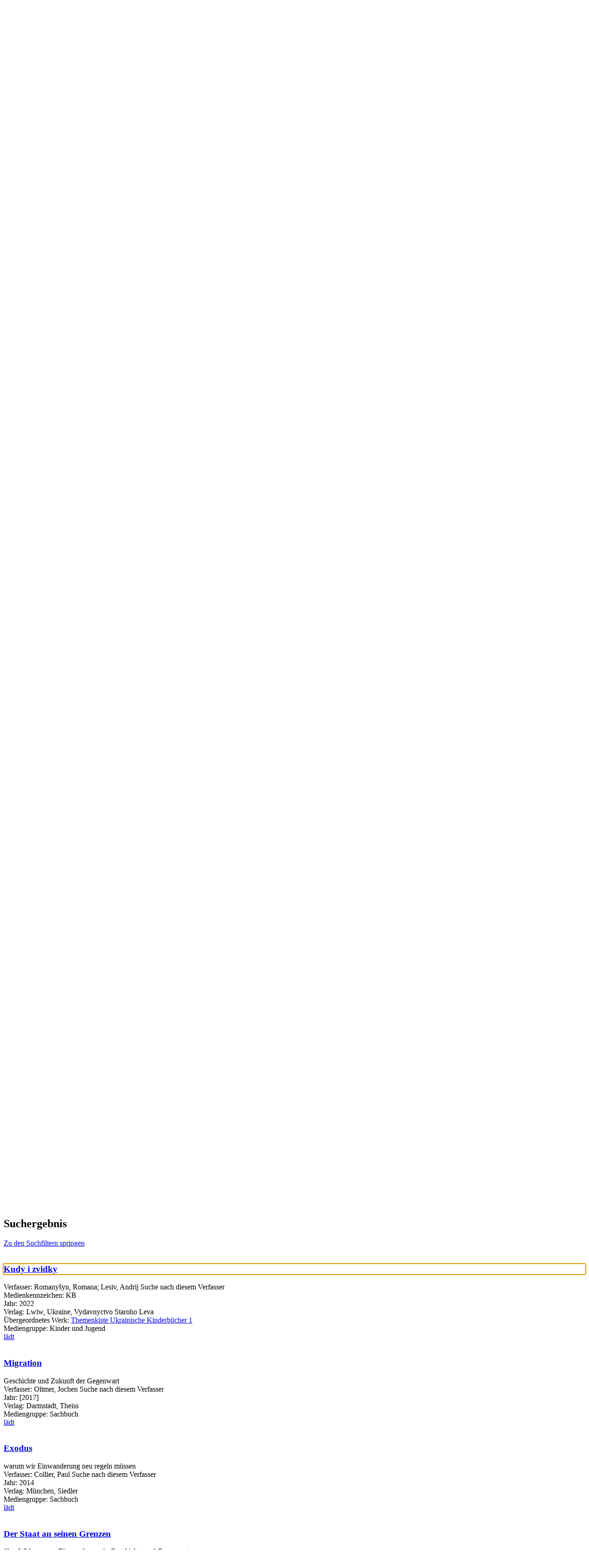

--- FILE ---
content_type: text/html; charset=utf-8
request_url: https://webopac.homburg.de/Mediensuche/Einfache-Suche?searchhash=OCLC_b6073a633f2d11950f85d90d97c93f466f372156&top=y&module=6
body_size: 75134
content:
<!DOCTYPE html>
<html  lang="de-DE" dir="ltr">
<head id="Head"><meta content="text/html; charset=UTF-8" http-equiv="Content-Type" />
<meta name="REVISIT-AFTER" content="1 DAYS" />
<meta name="RATING" content="GENERAL" />
<meta name="RESOURCE-TYPE" content="DOCUMENT" />
<meta content="text/javascript" http-equiv="Content-Script-Type" />
<meta content="text/css" http-equiv="Content-Style-Type" />
<title>
	Stadtbibliothek Homburg > Mediensuche > Einfache Suche
</title><meta id="MetaRobots" name="robots" content="INDEX, FOLLOW" /><link href="/Portals/0-System/dnn-css-variables.css?cdv=697" type="text/css" rel="stylesheet"/><link href="/Resources/Shared/stylesheets/dnndefault/10.0.0/default.css?cdv=697" type="text/css" rel="stylesheet"/><link href="/DesktopModules/OCLC.OPEN.PL.DNN.SearchModule/module.css?cdv=697" type="text/css" rel="stylesheet"/><link href="/Portals/_default/Skins/20054-UnlimitedColorPack-036/skin.css?cdv=697" type="text/css" rel="stylesheet"/><link href="/Portals/_default/Skins/20054-UnlimitedColorPack-036/InsidePage.css?cdv=697" type="text/css" rel="stylesheet"/><link href="/Portals/_default/Containers/20054-UnlimitedColorPack-036/container.css?cdv=697" type="text/css" rel="stylesheet"/><link href="/Portals/0/portal.css?cdv=697" type="text/css" rel="stylesheet"/><link href="/DesktopModules/OCLC.OPEN.PL.DNN.BaseLibrary/StyleSheets/GF/Open_Sans.css?12.0.1.1&amp;cdv=697" type="text/css" rel="stylesheet"/><link href="/DesktopModules/OCLC.OPEN.PL.DNN.BaseLibrary/StyleSheets/GF/Raleway.css?12.0.1.1&amp;cdv=697" type="text/css" rel="stylesheet"/><link href="/DesktopModules/DNNGo_xPlugin/Resource/css/jquery.mmenu.css?cdv=697" type="text/css" rel="stylesheet"/><script src="/Resources/libraries/jQuery/03_07_01/jquery.js?cdv=697" type="text/javascript"></script><script src="/Resources/libraries/jQuery-Migrate/03_04_01/jquery-migrate.js?cdv=697" type="text/javascript"></script><script src="/Resources/libraries/jQuery-UI/01_13_03/jquery-ui.min.js?cdv=697" type="text/javascript"></script><!--[if LT IE 9]><link id="IE6Minus" rel="stylesheet" type="text/css" href="/Portals/_default/Skins/20054-UnlimitedColorPack-036/ie.css" /><![endif]--><link rel='icon' href='/Portals/0/wappen.ico?ver=77Mii1Pk3NttzPrJNL8uyg%3d%3d' type='image/x-icon' /><meta name="viewport" content="width=device-width, initial-scale=1.0" /></head>
<body id="Body">

    <form method="post" action="/Mediensuche/Einfache-Suche?searchhash=OCLC_b6073a633f2d11950f85d90d97c93f466f372156&amp;top=y&amp;module=6" id="Form" enctype="multipart/form-data">
<div class="aspNetHidden">
<input type="hidden" name="__EVENTTARGET" id="__EVENTTARGET" value="" />
<input type="hidden" name="__EVENTARGUMENT" id="__EVENTARGUMENT" value="" />
<input type="hidden" name="__LASTFOCUS" id="__LASTFOCUS" value="" />
<input type="hidden" name="__VIEWSTATE" id="__VIEWSTATE" value="PzFSVt1gc5XM+4WF5C+jQTc66JfiRycCr0+G/TZMQwqVatv2gkbN6UsV980tTnoWLOgoFqqLNH/XOAk2FsEokrz19HHc2WMDB1l9zACjwPxX2M/LsrzsdIlJqH+9hZIih65ysHMvPilcj/7nS/WYony/8PvBBazKgTka19id8PFkw7ba0nYoIjonzoOFIJZLRSViuld85/qkZ+E4LMpjFqBm/VTwA8ePVTjQgOhBUnhyt9Zt9CMOXcw9jse+iB95UU72VyNCyzZDevNGgSsxF98TR0Df2LWhxLL9JS4QK5S5vxBk4EHJXUYB8mZvuSanZiOpQUJxD+Zci57NTd9iFFtp6b5ZkquHVPNzN+MrA6l3zPyhDTIRtlem/3V6AopYWPbPVb2LUEC3L/ZHp8eGyR465mTtqF4Jm/[base64]/ou9M3x1eFHf3YSRNw4DGZyBAp5ts/ad2qiobhcre/zIfLm0ER5IzPNrcTKNENndS/hZRbwjdDTIbR40+G05C60efton9GQ9c9zjDCMIwHM9YzqoXz8qmqRWN5loWhK+Iv+qWV31lY7TLBGLJ2zFAtIcE76FUUAtlOdHcUxtQ9Z2ksgSU52kZVxCDGZiIFUfTA6fThMZ2ET7OyIO5Ss4MboHUUxihrErFRmYc1QvglM4dXVfeHIPdArS/Ruv7iNTfIWviYZHLm+ZCSNkDQKdrOdHyG6/m9g0wHmYGWZ2vMoWzdWVlwVjD82+R7ScVbA6A4hovgvCfgap4tSzyDqUR3K6GU0tuKzjxfMLYCk6dVN+Hb0tnGQLWjn644op67XmeTBfnLaxAXU5UeLMRn9KLg0o5jX80fK+xlO/KJFdvckHoy6fMInyb8cNf3lY2cQNrQM7iEYtGu2cIYEplKCv/eHWq9qQ1Bwdzmr8quP9QH8FfXFXL8BbE1O8Ti2I3OskZnzyfvu6UyC5R3L9pgE0Qail1ashe05bRme/6c7LIq/bKuchPS6GJZpMyX1WaanowgZsCLFopVwq0djFlGdme2gkZFVEyLRTrNXFww95Sug75CBqBYskTZEqfaHbt/Pqu/k2KRGAMfo3P/d6xbgyjvUvpxgdA7vBuXdzi7wKT+qjlbxe19BJq+Qmg7TNDryzqGFAzKW6TWJcBzY8J84gogS+nZ2YxF0fYmXej4s8dC6/[base64]/O6XvZRY30D1X0RexyaeYHd6PJvMDtpb/3mMxu5nn6zgRK0kSmL1tCk54mPN1K6exhyEJheK9D4sVTeYy+kiIssYU9wsc3sJiU9IRphHFc+MVIxNleXPdjX9WQfVDSfki1G4OyAq+i2GcNrlRpsWLn9RSDx4UuriD4Af+nrRnjsIOXrBMoWwgdfZ7ieLOJX0huPHwZVt9Za/baE4XMrhytSgNRKgA0QzqnZwiYq+ODiQYVmgXJ+E+uRyiD+1/Obc95lB4BcOsWCRiHEGlR0TFMEmVV7J0W5S9aQ/bT9iBu6QxbaeNlOqnzrojujUskx4I+AOMyuJZVgIrj+7KdNR8xGsRoJ3mtkqfNALrBM8SobcRWXTs4PsWfM6APiMmwUnCGj/I5C17uBRLLQBLfrm96Cm4JWn3Sz/U7uovc2R9xgPH4dvL3jlo4SGqTHW5h/4x+5wk21epHcULhInkzFL9DwkHzYixzXeVNBsM4X+1Ed1r7lFpg3aJe2S3DQlCkk8HaXZkNzS/mORTrf67btVNTbqQ3Sd2fVScx0GEKOB5p8rURUWo6qJnSJ/3h+xspotSFGXz50sGrzD82s/MAJ2nzYWwmxDsc+zi9AFW2bo/dkfmYwLlDKmdo9+I0am/naEl38/TyzQqtuo3K+pb9BGvOzb2J50h9xAm+hhuTPXNzZyT/d7oAxxZ8n/ZOGmNQ+KWGYy0jQ4M1jtWWtPlRoG4vz/36vUxjjfWHLJErn3XgpdtNmMLELO2Bo7ZgABxHVipzK50WTjh9YoLS6dpXW/BTvrThnflSgrFKXJ/3SklqhoneoKQxs/Fciit4sEmAVagulRFgtqmSW1cS9KPn2aHZ57RGUvHwpt9A1NEG0jeG0uEouPFpvf16VV00rHrEwQ/mFJKYf3Dpb75MeU2lPrPjmJcWRWLjGlh98CN4Xvb2o/LdFFKFAZMIXc9w881+NskAtnAU38RBROSFu7IJNLLpkGNNVB9BTLui+fFLzBfoGZwWSWj8iL8sZZofcTwSQjxbOgFH9csBmJLc3mY818uDaVyVqx8aLtrfy2vhWreimMmqG8PDofjlLQLbmbRx/NqgEqhMkZaNjR+4zJ74z0d3fBZsB96Dvo2R7UcLk1z9GepLvr0wCSSBD2UtyHSU4SOZNBql7Ypl7VdBgVg/VDx8DesQYgREvYvh53NkejHVawlyWfseU10xnLxwrbDKgYmoM54TiT5wWUzeiFWzc5D4NyTmE0dDCvwRp/VJvJ1HsKgdS0605gRqzym20UDtEiLUGN0dhqLT7UlzSEyPuumkSDtC1xV2suIiTkaMsNL1T4XoGD/7X5JychCngxabA3bqG0Lyt2NaYNIKdg4JAqJJMHCKbF6//BZWFwgxZlKRQj2lxcjwveqlzkKo9fOs7Kf97FihWCL1C0m6oiqiaupyx+8ZaXT4wOq0yf+QMxccBv3brMNriop7nPAEeDhrb7oQodDUzhta1Ix3Yiv0NJyyB7wLETKXKK4dNZH1HRK2UG0RMfOxUY1AOBoNCwwTCeGbzyYx0VWSg0yphjdLaRuYZHzxdM/JpmvSpCFqta4SRuITdNhbHbKdyXSz4qCWxKZ9AuA9fWqzrYyA/CUBIkLJnstlZIUZS3KxctdyW7bxqOlo70UvchktorBjxDjF9J5/bDBqlQ1Lq1Z4RU7OjVUYuu1b7v7rtuCxgVcHIpKXwYl1wy2fMw2sfwX9juAWoZq4CvPsm16sJRQmg6Np/dtHwOXZAAd0QTLwU9CdA0alXzkxWQhUxyZ2qMwxt7E5X6NwCzXt6QrIPdPsa/bruvX6dx8Rhhffr+hi8v4FGk/eqTML2XsyMtd9hF4WLggfKq8DCWiDr+I3Zbc3hCS8e8Sk3VbRhSK+/qqdqj0H9yvUkPbIvhgK0gA0Dc9+E6j4yLYU0hUnigMsjzWrSTT/ejiFb92Gnk26hgfA5p5Xzehvo/MTXKi5XDXBK9vY7MdYI36KCaKIakh2Epsk5idFUxKB4P6KKlxvgskEgN5z86IeuUEdBzpc08NP9hy/M0TPr+HaA213zrt9vlDx26EFpULQHInbRTNs6rIBEfBgem+IM/4psBkBEtfPFmG71fE0S0lx2Y6T1w2pXx3jKvctrNBltJXxeMpDio81kBsx0J0hrJXrwG/[base64]/e+AyFuvesoMblq89toxRqXXbKqWbAujKBuMb7UgzwhjSZhpuKJnhKwFCq1sRTMNejyM6FNzqYq6a8nadsDjJTcG+/60daJZAwC9DlL25q+Phukt+eMcVk700yCBcMtl8XofgJdXd7jXMtjn/HY0Gt5aIHefTFo3P7kIPO5tfFtgXf8Ud9kUM81U647xzZNOJuGgiVSpxIEC1y2j0klOkcRxX8rdb0D1nIP/JErjh7r1FBOH+hzNNvkxKe48+UXNmXa2v2WFaa2XKwcAOK+gUF6SXV1aAd8XQ/snYS62C3zsW+UP7eY6tNOtDcqTczmuzHS2rTa3yX52Y6u56zuPeAGDsoMsgGcv5KfsEc4Z6aXUfMO+AXCULb+7I+veO4zE/6t+HRgvjProXajGKxQzxrURkSMSZ1+fbCIMLEipM29h25Xst9z6P5O1l///CK2yvgVrFrsKYmwGOuyfdexl3t3FooXgXf63hrpQ2w1dmsq+jQpuRinopu8DxVESZ1tW6fs6sSHRpmybMewRh+KeCHw3u8QoZ2lH7N35ACIfE5diYvUaS6P3zqv+anq2OO/5a23TrYi0hDqhLYy9jgEWAAr+k9fn0gf01geZXu85YFBbMyEuXVCMKseolP+YsvoSuADyQxFrHY+qPax+Veq1aQ6Zv4Hb7okoNjmR36zbMJSuUX/t58p+2darvUBY56t8QVYydn/faWgVhjcjqylBOLt1MMgQ2GovedpRyjODqa9B3E8lJ6b3yQ+Hbbesm2O4CHAfO6LGqwCqZt4PcKPb06p0qAMSwhvaC2HBIbcqGlwBEYdy1m4IC2hF4Ok6urVKdzrzaluEqmtaEBArVvzKhmEFS/b8s8ENgFOaQ9PHHomYnuc6scQsCCqM3GBOynKzp1kWFyBggoNOSQByVCW3jt2Kp9D7VmiAECooNXo0RRhvHlK5A3QSPdtQN520Ey1MLh+746o5BT0NIcpd4fx0CjUMzwXqjsq7pd/pznU8tsyVJLH1ZBq1xzAwVXUfSPjZpmRAxvNa2UOEb8MLMXNgIU3/ir1CUj9fz+IFGISw3+xCkxWCQKb1G4bcKXZis8tVtanFe33+UKiCCwboPyf6baPDccftvqbtUvxoKgV/7KcAT5lrc7vKOX8C2V/Fruq9j7qDD2v9Zt3XAlo5Yz/GUeX3/8zp4ZwAs8sI0kglX7TvDBvy1ATpHv89DqEufXGSaRsXk9kTYqtpTQzysKL/7V8NFwSSgUcG4U/[base64]/o5tf6QeztHMqw+NwnH5fkzhPtrObNcuaLUGAABljgbt+hAQDmY6hMLNdujUxhO56DnCh3sQWDFot/koBoIagDaf4JW47VrfTKOtMAV0xoE68TbRy9Jo0QAMfEeMkbk1na67jWEXrrf/YUOb8S6eXaw9ToDw/SLM4p0rEJdrHBNi/g/5YsDAa16ESB246/VzlEr+zENTuY1z1OYGLqrXIYcjfzxO2yXPCj+z7EJfzjnLDs3PlnEzU9cAkCde2WlZEhCAEUYI00CkCxsHKxqUSURhESakNWABFy9KHtv2YYwYnYAXPBK8pYjBi3rQydZoXX+A9UI7P2SpOQWmALpCYks5G8FMV92t6M5U/ltDDhoiygn6WwFfOKRQlsQM/[base64]/BDFFjaingRtiBagxWKC7oX7PNOc8VSJEeqQ6J77/9XLshMhXkVHzx3/awzt4stbYpaPa9oqlfqwUuLFVQofc0wnBQgxOWI9UOqWTSG3vX4L9iJFZw+GhWL/mbdkmV6034TtHD+CQO/MfG6CuokT8Qq1hzR6Y1A5waSYY+vfddyRZkiDr4FGaeNG4PMXRQSdFevETcS262RkeUmjphZf2m3SoSEhFWI/oyL/v+QxGvs0uuRQbaWp4+emfX2oB769IfbhWB4NVOMx/vK4PwX9quDaLogOiayUXse/YphsEz7EgrI4FscllsHYKpEziFLeTCu2ZgN1NlE8RbtZ+WLg2S66RJvwL6TLTLZ+EliX4IQk1ctLjdMYdCXeEcgYpSFMtz/BmJfdcPtyGMz0HCZ8MLfspgo421IiJrRAGZ9NR4PKfTh2h0MO/wrYLr1fbO6rngJaqxwtUIIt8rZ+p+o1yKGKlZ6zbQMv65VW8GGyCoVIJ3do3/rd8f8cqe4Iws8L2uTY3pV14HARRsEBoMHC+xCXbPoollfZV3Gz9RktvjfJmkiNwMxEpxwwf8P+lcJbAeN/4iNaZ+N7xWIWpXjIrnToqBAXmSj38zPBUL4CWBvHmYIcNb0fvIHxVzj3o6PvqPidcUoDVlnx5zPQePCVYex9cmN1GApGiSDZOlkZlsYc3YFcar9Z52+wh4IF5M0WwoxC+D+QmPJWRbxTYySV5w1ordaBPpjga6QyMH0V/gG3EKDBtIxxpW/hUm6/P/fr+TeC0lXyVR4PgJjsqDuqzcBLsemfv4nh/we9IT96CRcHHXn0oSf7o92I7BJ0U4yqf1sY2B1jSBNfISzgANC+j07VV6T/kA9mgU/oEh47WE+hCWCMi3yKmhe5d0niFqaffR/MszzI4+rvWF2nOaNcabrTTCgtiPoW/KF3VPHNOWOyngHIY5R6qnp5fg47UkA3Q3QaoLzJG4zVCKk88fRUYjl1g6MQqnz4wQ/qbcYw6oVkjSed0c4XCWbQ5gfAYvem62Qea9GcIdtMGYIXwWvUNCrQrOnYwXvOejCaM+0D5gOP6EWxOdLhFLMMA6x6WQy5FceVW2VA/ixT4ht+wDkeJTOfeT5DYGVJvKf0W8YW0YsvleM4xc30Hhj7TsMH/1+5LB6X1wrvt5Qrj/xVDMspwBSwH/a+gDeZ93OvP3VGAvRjHNpwDQefeTJJUGb+WxvyyMsj55u1dPfVh28SZgf0JDp/P9Mi/uZBgoeJAZ41pudw9VHEHrq08qhHdQOtOQBQMSwdth0zDkSAagS59zkKZkVvkUHG0YDIq1/m3P66jv9cJhDEPBYweAzjWedhgzSNfwn/3tRV/TOZ5LMfSbaK1SHbYFOBn1e54gMDobW8VdHwYPEKQRlGL6LJMcAxRiw2S0ohqRfa+af0VUMmuHPhhORqI74uG1FFaNFciB4M02jfPa9/3TjMU7PK2UcI3pUMw/Q0i5yQSzBEpGhXnFbHBiypezioDFCZ7c8CSBRTeA42Ye/OrFrYL9oh8bh70Gwz1bX7zE9c7KbSY8GwwQmUNvppoH/yh+uTwvdNBwz+LqnShVo+IE9+MQjpKIc631BEcjZoJLS3qK+ZsS3Bn5TWY29c4aDHs/DwRE54Az6ee8J7aHPEOekZ01wQ9dGyMdNdJlIRVMOcOpT/Hy0wKmK5yUjGIdj6vtWyB/0UeJP6LgPOvE4M8hDaKp1s5Lvu6PSCILzCZsI65OyF56vgA8tsuoDuNXbGc6W8raRqrg3hFDxU/eXS3uisboi2nPug33pwxx6VQKjTmEWtzSiff4ROBDkprmhZ/ydea6KDgc7CPnABqGAHHjQfPQVUhpWexBd53RecABbqFisOHIrumO8FvVQkA344Ehx27+36gdOVbTFNDjEfRLl3P37hH1jSXSH1e/25Ry7TAyNmUD1192t7vzaw33N2gtLPOE/PXmu2y0ZOj+YiXs5k4eG5vED9O5au1mImaR51MUVXIwR1vnJMymzVUwItqZxHcCcMmYjVibyv3v91fnhfHOsEwGx2vn9p2bT3J/By0Fjp8ADtraW41DlwDnP9eDNBprXAiHmj64/Wh59KG8be/dWLO1hxet2H6jM2B4VjXYzaDb8pA8PJGWPwViwAEqPHtPkDms+mnztm1qEc9iwqCH8zRlmfB8oX+nZ3ie25ypjcMLrgM+CCHt2W2Avnw6Zvm9ixgnDAVVe/PRzYh1PwHloKvF8tUR/qUI1a5R1uu49dsiLd+akGs21VfM2LldA5sBfZK/Es0cyxnd+umP3qo1muDJY1Ir17mhR3mUNfbRzoG8CiNRL4FJwwQ5sp3GikAFHaDRBOchOAGQgLeBW7J3aw7TrfJ4oRMMwq53nZB/xgMSh2DpvTahA4GO/6vkBN6VivChaehsFTNFRRxN4yg5b7DQmUCyRzoL0gM/fman3OwqSLlINbDvoXR2Pk/k5nNoaf6B5UA16FkrJg7c5QIkYFtiBihfkrSv8TV0wV+HyS49IDgr8+yI3NB66zuvgEZInx1kXs9Xgy4b9HGLjFcL0X697eQdcjXUb2ei515AJC35cFBAeWwfhUonhYTaEfP/ftx7H146jfXq9NUwUHMBNIePofsWY8EdQ1kwaiIlQTUDhsLnHG466rt9qhapn/xnO7UG7oo8zH+mBrj4cXCU+GF0WuSof6LTcHzVXwtE85/w4X8ERD7uahj1Mn2Jp10AXwfiJT6n/y9Tl/1Ap/JiUmL35EBn3SK76ruTfIZnsMsPc1IkrBNj7GHD7vqWBOjvZrrsWA561/XCim6nQMpI4uek12N1oDYoK+XAJDOUmafU6XcVqwuYTWnrBhvuBGvQBf9plbeuEH6VVyBYgW791FAKQCISFuAXT27+jN88QwQvlDOi4KTlJUfC54ITFV9vT0csY6k6K81/m8yDtFaH55yuZfWCbWSh66UCMBsgMs/E0o3OecSJs+YsFvnD7S7FpnxNAzC5Ow5eEQiJE2VBgtfHYEOrWZuFirkYpPjK65OY1Dd4EAqfvo2nw/Mlnr49Zz4/cjGFht6ngJBmVNtO7lFEL4l4K5jI/GH/nESHIYXjLcyjrqUTw5JLYwhaaPjEz6dhr4lmEgDJLl4Gdo2gnDSlQ95GMUp1fxBzZjLExHo1edLIvkZehuHeMymybEmnTwfFeNAayyZahC1mmjYazKAFQqdYxMECjzSwS3grnT/oCRzF+DthLH8PHKe4CNNe3MN/v8YSScxd1+iTJ054pcXBbyaCh/nLaNQBuM7SxnU9kBT6xaFvZG3a0PQgT3sSMqZrFm6pC+NSanWO4gOU+6Z5+PIkl5U8r1FFXCT0CKw/rqgwzJM6ftK5c19MLBBTH4k/1inPaPfw0adZq4hS07afjvUmXwaPY2RdpuHWJD7tSH7f/K+9SlWKk01BUYW2sloem3RluhGFUqSngzV7554T+Dx1ZEAKr7Pm8k0BUU12zyblJV2a0hCvlKlnEuXKJaIShPM1af2OYxIk6vJDM8ixLfCwBiKFvkbhxdYcIDUH5YmalCfvEkOKw2+ah+xuJqvv0jx+ai0/6+UEiWauaQzw0wJOUTCbKG5a9PDd89PuGghUFsgPNknopdd0dNSyVRCv8MWo/rcbD/RbfEiFT5L8QAnWc+30umJA190Y5uePhdxFR7c/E1ys2fnX3I8ngdE1p39LKSrrGR8WSgKAJUGITqpjBi03aezex6GLqknxjdUEjVhPqoROZL85FdSvsmo7FuwJF5/Jzlaxu08YgqM4xbzJOt96xs/DNv9PQ2IZqJRyP66PFU9Wd5Hu/aDQBlX1Pa8hTtCsCNFeqF0y+Ln15GJMZPVqJ366KWOw2sDaokAJLv/8wYqLN8v/YO0S+hM22p1cyOcb42uFx6qIJXlJSkwJ4n7kRjYFGYrpHQvmjRJrscThiYNEpM+nPCnQ+AN3x0SVFeycBlb4J8bjYpyyF9BAu0XRz938EltEaX9gCz0NyoI9F82+mvSnAmE8YrhA+Q+Z33BjkQVEn0QUdZ+3xHoHvBcGLhm+4W+vfgGwcY2hIrovoUZMFm/YeQO77OKoROnFZDCU8vOmyfJ22wPDkEuIdKm+W+4QjX6mEr/ersI3isp7Yads/69yhcQJqWkBDTRjTvUC/+p/9L2PNbR8/HyZciP/C06MknTc54jMvglHuyVEbHGvQJmSjuYa5Ls6lPKqvdmlwnuEHc7H/5ihzA36EApw/4UtPyybmJ+GXUk/TM8b1F8S0CJlfimNKIBbZZjxiLQzSLrvWXgU3kbN51CR7V5n6UpFRM2GRxSPf7m7w+ibrCj1/uQdDNqGcElAwaJB/sinFWbcropLdUwYZg4UXM4qiL4bVtDD3+VJo8lxmHoPP5A9Vix2xSI6NHNxfbsJZuUCXwp/zeqhzsWfe4DzknoF+sD2/vRZ4TND175wqswErflnsurWy2tFlCjL8T2z9Sftg1z8idKHHs2xYIQ38Et3sQjdUHYRXdLgpL0Rf2Qp5RcaLXoN56deXBpTLWJ8tAn+IZEkQesJWpN34FrXFUo9xAe8Uk1H7ijqpoI954L+G1r9hPVvL9gZ/FaBMIVFZvtFMuI2Z8i8QNMQdSWOf1uplk7L1VTSZlrEZcBSpmEjXXxOnTPAVPQg+BcdfpoJSE6y2+lsPP9keSzz4/DYV2HPScgzgae+IB/DGBoXpNSgf0qFcM5zoE9D94CQd/T4s8ycYbokpo/NpJPPJQUgunOc+saCzUguWwxgS4rmpKPBmLpJ1f2lV20twWEsXoJLyrlkBTr9BYvcGLo1TIpmP+72ZkiofndCYURPopXJUgYQ/je6JILYkRLjVrmZFcWyO8XR8cuN2QnrnNFLoxd1qyD8//tq7XslD3Q9Ityh3egEnNJY44DS/AuqrHwAnUtlCZag/6bbfBNzlDigjIQFuEbqUEAhQ18PDQXpDuaRjUG1EmHFv18IcM4WjU2thDMg8w4/4NsMSdVp92jPO956OQ74Rugce6P9dJICPNbv+UxO3F+D6p0SCaX8qgxhzvaAVrWr4pvbH65pUB009r2WYez8iFKU0wKCxsnCgXVi2VjpvFJD3ezJBIz3MwQ3XJ6OUeMoLpRvetYQX7BYmiYTsjpYvAWl2bTQSMv0L0+qvv8VoieH0l0AY2RAw72QZFoPsRr/ORtIdRAVfnJ2j7bTTJmjWSnvZ3lnRPL7RmykExxHUoNh75VRUzSN4YViPfpiDWBGQbQkoQaQwJ9KVusoucBVoEWAiOWUgnP62VsqO7jqkltGPQ3PQ/I0fFzfCQjQPmsGV3JQXhFmfjEjdIe5bAHhsaHA2LVHTgY2vhCoOA0SrJeQlCkUIKvgtvtsdk7fvGJVI2Y5Q9unFiU7jdY0F/cna+dT8psa/zyJ9S/YxCrrdfYIFPy5n7XhnKrJwJKtGDzfUx88pm+sLPzoJpo20BEltMzuXic/Y1O0bM4tdwLYeY9W4avBy0qVscXruKuoMT9wlib/+Sio+4PgAyG7ZqQVN8yA9mwBQ6EntHVVPGupu5LkACCh4CJJU4HJ4apIOHQ6AAxnTjbmlW3SoDhqwzX0kJSTo7zcXSvasTRdcyunfhEL2hDmC/QYYVo6FsTxBeb3QMwPZVcdbeLXTHXuDM+ZkHnk98mS26Kg+Uh/+6kagaxylkfHUsZyPG0mc8FojdwjGfS7+ueQB6wtP67cmYmOLG0uNTpeSeNcBKVoK9vE9nsaKmE8g2m5VA1ucZYAHKu8PNo9Mip8MUKEDePyRujGO3LyAxXHfBGQeN0lDU2yzxir7XF3o/HJqU+kixvgNkgJqQA58fBqpEYfkyEyOz2fD54WkmLKBhkIkKspIHFzqvSq9jK+qVbF9cyuUrgE2jF4uMLnZLER7BgKNGaJL5WnkSMZtb5xi2XNNiKnJf1RphviMQm8wtyGWag7nglocv+Q1ShE7J0R5/9mvR7uEpe0BbiIgeyMSIDlsVEh8m5EUxIGPbjx1njjJGo8g73YvooXVHmfyG62iV/03xmdGvDfSkKxHa2hSlr0C6/V/DZZBEklDecNdMdH71bbAKVZZwQ6bf2sfYtJR20RSNY6HQRFqtD4P+QCcoSWkl3GygTDy+FxpK052coGMy1jyLX+7aRKocHsMLwUp1oqB8UZEhmawUx7TQKK+lE7J49ThENF5EDiVHLMBIJB+PJM3CV6YilaRpkoo6l1qUo4DgoWh/Zvjx8/hBpppruFKimr3v/Z4d58d8kPapUWnHiFOmrfBwygc2JMJAFZux5TBUCfzXpW0JNkS3kTAoMZI8rw8+t2ajjkJ0rCEUxVcFyCIUUT52cdZqAQ4Fp8/s5Qpw51DBhsj+pbJDMnEomivkYdsMPesw/4cv7cfmS285qiJ/RQrkRK0mfQWIiBtrOP4QNcDfe582CcZWbNg9hkjxVHKOuORWFSOim/gqL5lJQwgiOrKXliE5JLwZ444au1D+bM+1miJjYPxYYoD5hkATlrveW30KM/YdGdGQt3BmnCzEwD/3JEVxF5aRSd2g/+VSHNAI0JkCwM+/547+neMeTFEnjbfnDwEPyNZ4f+aZB6hV2WXAfm661jOfuxxgiBliPWGaVwGaLVAnycBdXwHk8bVnO/8nRif+IR/Nf3uhhkFaDyA+a4qk1mnrXq+zDQJJLJupsIxXawL22SduW96Ub09K1bs+9XKK/65J88R2S/ybmjcPXO0WI+mV2ve2gpedsW2rpus/xkH+jqvLf0Jp+om/ldTGZr6A1LoPFcyAwAaWym0W+cMkUecUU0YSXdWYUlWOm7elw6U0GoRBk2WYfxerXdXYW6sRqqM1SE0pdnQDJk37N79DfI6ewD0mqzaA6lmJKmO/0l3lgcvfBdFy1UvLKag7CzwmpD39T/FmhV8NM5vQmXpRF8zKLjfYmnije7Q15mTTwEB//8FaMO5hW5yrWbU/f4RamszFCc/7i2VwAluYT/m8LHPvMpzaNwYtZehEDI6gvdyIWYvSUVPv1+88c+PBK7J5N5FiWGWVb75MZAZ5cscKwMTDoH5CJjHAlOHvBPZ4+pexKEuZHBqsNm+ReV5h75E4G2Ul+p9UH8FhshufdHc0tHKApbE63RFCOHVm8OtEDVlgl2ETTrYzyvPlT/tL6L1Tm/qBbX6eCDXkg6alfdqu8ltkBZeyWgzOK8Jy30CGpOdeP1mvi+35WHhr9KVghh5TG8+af0n+pyRh6K33iV5Xay80J3ghCwJcGDZwFvgpEpZlIJMaEJ1hh61mwItB5eiiRQKwy7+0gWCHnWnuUvL5vIPP6d0esQc3HjykycEr9sU2bFR2wwkNnrDXy8ECO/9wCbOvrlvvgigVeSFs7xeKlJBnqB7YgQBjrbNqHmSAw87oChthnRce/LbrFt5jgIhMEtATfPJaQpVFf0J5D6MZtsLTyBvFzfjK+jvR7hOJ/y8Gg8iIiMcjY2hOUsV8w2+ZJBsXrgUCVYe0PcMNevubL682D5RN0bpm7Rknd9fgXyH1QI/qrGPDwnkcK23p12z69mI0ZbKyXYCNy9b4QHISYnQku63fKOkC9mmWqkpXpxAfHMjYCJt8XA0BFGKWCwfctE5JyUN1QR+xt1vIq1UHM05Htx64uOjJ98koPjtyI1Elrwc4ehRDwEqgDKSZjJCZkjqEso27Z0Ea3fNlRR/X4frMY5AbnPZ85CuvV5QCg4ecYwBgkW9i4iTjSh2O1BVxmQLIjbSEiCxi7OQVnwYzC63BX7zksPFGyOPsv/l8t7riFQapp7BVkp7w3Lh/v/[base64]/1I9exJMwWjkh0QA4FUV8YcD2u0QoOMifoKCL9dJ+dqKPGkcNLqHjn3Ea5c17rR8AJg1CoQk9oBR5Yae+awsq4H6VqhW2TMW7IxqY++PV1aGeo8zl9SqIIKh+j86g7ct+Mayye+HA6soZYlodavA/5wgOn7YmiQZNrLcvxYeIz3+j+i2l6h2tWqIQUh1VP3pHUiwEilAC50zxxoopqHc7VuC6xjgGc8fMO8p4NTkNQ3isN63gz+ZFEQ4k4qv98duRnTyfnowd0n/a4cJ/NOyTrf9xWBD7eULWhRKRazt6edAg3HLfzvs4sSeSYYO4cjaAZLxN1sbBDlvc1yah1VwhxyGpwQl3e0vCpsId4NZEO1fJzcZwb+LXUX3w8W4UFYn3h0Dt7Ae53Oo7vJvHliP6cOVArw7NgUNAx/1+oES88OpkDICujBr4WB38lqyb26n+ltdDCCyxz5enQBJLveCgAHB8oxL/Ra55Af/mbmyG0YlBEXrefD9ESsSJq2ZOEXzCdgKZ8cdCYkcSk/zOtAnOyd8w2ZsVw49wsWSsar3knR9jkd4OSieWkuua7vyJKHVbfU2MiTo64zak7lH/cxE3mRza6BZC6A4opxFXtK+nel+bbmlYpFM8OjdbGlInXH6ResiZR8kvHW2zddiM6oQHQSrP39DttUYPeDd+fSkZQMWzhcCzzY1ftxlACFxqZMqoXb8YfxgxqQmCzwmDvQjNdthB7weYyhfs+VIj18ndpiKioDsn//by0eCnMtXYrBR/ldhxPVjopWrBso2Z7Qkd5yR0yRzRrdN/nxjnMXfPmJcVY6HjnhYzBpOg9IgtzXlrPZvvqdEyuEM5ZBIkNY7H5JfFMHBmJb1I5Lix9FcY1/+SZx2MHduH72KWBr76nBylG8zLC2MDEqfBBQTx37YZk0YEaLxY7j+XqkhrGVBV1pLcXisquRHs9USH5qwq4CfeUL4Er3xxQzf9gcspFrYRoGctn9Qnh7/3v7/qOiryJOsdnkle54eKo54/l1C0YlctYQFkjSdOE1BF+PMNWh7RiKRck2lVN110PmypKsWwSjc8hV4HK9i9jvBR2XoGMgSoJxKeUG/FXNGCLNWMRhdjt01qu8DWURKLkVmPwBRgAZ+J+aBHvpDtOpegnbbVtKnSAsG/augZN+wKDg1+Rq8oGV5afWGXxOwzH16pcsTGTZWkn6wu2jp/wzGOvWeJv63gmd0sVbLzvNX5BwylQ3WMz8JA2/Lq1QFMIEqF3mtGZqRpsj5VlJ+GPaneHIEPy5XevoHp8PRFbRwrPWowfFPdDK65+EKV+MEqBvYgGUJ1a7HWSwm8ssbwTUYXe5D00+xq/5rSpz5g/JvF5sN75D85V3Gie0HDZjSYnnNmDVmKL9ieAwTKX+TQ9xEnxl959eojqjjNQndloWccKqm2SynYAerQEa95cKHEwczk2HiU/gn31Se2XAcznueyrq2JoT+wut1q5th1ix78VZTEwQyb9WNH6glOFkyXA4kzyv53oExxFze7i2ay2Bh/Sowyb7ueoUA+0fC3qltRbb9ks2/vV/PTweVr1IRFQtFntHSiBbarJi8QNMlsjISPcDhrilI9NRNDvLVkLa6xQ24n0BG+fmD+aS0jCSv0XHRCaCgTWXyRkBlfgQKQddEk/LR0a5YPetOOpIPQqbw5Lh78DNlj+hPKdeinFemdmuSo5QypvxkWpAafBmJTcbcTwxei4JmBp8qBS2X5c8x0X/xLMkyqEL55sFddu+OXYcrdZ0/Kgzp6sxtxtXqbk3CKd9BUw4sR+Wb6X+Ni0rgzP3ODja1l0bkY2G26iXRBKtsPm8bsNSvzl/Q2zDTarv5zPTS97WsE+DAUmRQMzhOw33fpxUAD8TY8HpeGXOJG+432nW4zJGqJEJ9X6s11kwJJMKPOZDNl+hGy9/SO+F60oZdImBwGb7yssKZPZSAiQy3De+NBzLuwqu8CLXejty04Zbpk00QOz7rb+kOTTGltdy5j0ljSkvNrvYgrKKVqOqemaw0S34gmMpxC6nKYejttaeDyMbXTPXIZqwtjXiE4s6UfqVHlRRHs8izRjrsIbt1X0g/v7MMTnYUnFqu2zLh8mvDzOsoo4gPfHlFF2CpYv14oWfS1/4rqL8XrjZAG9ofpuWsIlD0cmcDLxjdb5TgjN1hPKaHBxasD71VDxkKB1dFPC8vRS7/Xf7l8NiNm2x4pCUEGuMf4/5EfAtxqFe8Plb7UKhqEkfHuo7gc2vBDMMzFyQgFTQfHnzcp/57wZQdwfTWQZHwJG+jEcNI0w3qpc8o1rvXa1RIIjTUy69sdFEJhFMARnbFqBtAwU4Wa6wijOTaDl6eIZ+7MKIjXEoJluGoyWfmpdjPnptV//Coh68kA74z0eK7meeQj8GfA8X5K1CdY976nkfwSziah/e79tC8PRwiIWHSk+LHk02xGyp4UrcODdShIGsSZnFQMHLB+3RrsR0NOhDW15Lts+3UxONORq+wK9xKs3zRie8sacdg3fi3ONllnoXfAoiOU7/dUkmIzo+ZxnAiJpyrhCT3HZ3b1NgYd9HQ8Pq16cafnaWdubWI5colS2H581Y1uqEfARUfFctqTG1zZzWsQsaI9YzKhVCAiP91dnaJlY343Z+aT9YCqeyl582IlnWWiwjfsH7qibn31wGx2akLVmOQcGQk4ruQaNdV+G0wjTogiFiP0KizlBqd71hiyq8aolRJb4/fLZk6XKyLOHJfL1wgmg8SVdCxgRKoEcUh7/H2Qg6QYVPsAbTGpheZb1d5BsfHcphxGEjHF1Z88krxniXAR/JeejqAmh8UuvHi8RaPwSpLeqz6uumuutj8xpH5uQcsDgmCs/Ly3swCyc2LH9Y8rlNby1qYOk2Q+BHyZMe1yf9biZrUTMzfdjsxhhctys/kqVip+Ji5FZpYUx9jCoS/UnRaYsuRekk2KYQBSYtz90r+CZFhApi8jnTbZZsMK1f7m5RiKe0Bj+Skl5lyv51W9O2CZE5WTzV4lMPPt0oGO6XEz/FIg5/NcSNpuntP9fAP6XqNL6DzxCtf6jI5OipTuN9Hxi0ue7xNV4r4adLz1jcBsvPouRndvuZA9UPRPJ9nbZDcaLVwPuFJZRlZaX+CV+pK3eN4rnVGDCaASOf/F3P4ghAq2y9jAKYC/0ECKstnHX/7GY6c69X41KpQn0Y+sEWPJIP6iLoTXPOMnRvnYWPNg3mD8vTeffF8FOateqOA0qc9nCXGDaYjM76Le++wIXgt0AB30WelfMIST0zPdO2K17O3fLvwCKsfjeCPmOhtEryhxWdR49N/UxzN/Cz6ZJy5tYZFRSyDB5Xr/pCJHWWAC+ZTEi5jW/EtFdkdNClRNRMjbOVui87v/Rzh0Ioj3/RFJcv1Qfli5KiZPsO7/hIheTTgS6aixr9NMUhfhMi2JVjVjrBzrawn3+Yyq0UC7oG2xmpf1SmEGuTAKvQduzx9PNV5vrL3IU5xeh+5e/Iuf9/Xj6G60ncW7j8/TlWjXuQpyGTFmqCMsi1El46s0maASiyYNMCobmv/KQLz5X/E5VNpVhmuOSFAJoub31bdESVYW6Y3w2R9ULiDng/SVnG9OyQdhvOIeMEvqI/gX6597jli7ZLC0sxVk6N2vlS8WCHwl+Y4CN24CGPaa8LV7Dd6jStcrMgDNWee8SZNwkZAFHawRlq+FogKBkb/m/kA3JLB2q8VamjmZhPxvSJQkbhxumHFDwD+qyF9Ii/EX+D8xDKYXrdSKZHX+Zowo1rdymRPM1aPDUKcd1BSjcCzmW/olUzr16DPpyea8GM91cm1vG3JPz1WBH4dnegwDiT5xf6tQJgMWPG9uEzq9jxHbKKJqL+jwIVGajwqSiIGEyqKlR24gEy4BiSR7KZIgVHEAUySW0RoREK/9wHiCp/9N2hbCU/mUoQg+HjY0lq7mdgF3ZQRPJrjnHnKXZIoXLyjrcCFuTztv10AJO3FdfdmDkokBQvDa5Hsw4UWW53+tSC8U5q8XnWk/csttbCQj1CyRQtbP0OMnp9eBPSAMZxf0AXeg3KqUz1xAR7AaMW84HvArlvmZ1NN0kJCcPbCbqRek3O3L2DkD0ilykTSXPuIttDJabLVhmECcTPqm9/vWsI4inrJ2jOv+pW/Q5KDhjpqtwLv/7+IZEHKSjiZatjPgC8XsN0I83d31CDTu4MHT+BgjI1+qugHDCX1aBtA1Vc0Dlg9r/k/+cpKgOOoBe+2t0Wbnzre1Km6a2cXd5aaKcPvTsYFEK9duk9EUrKRYwaJY30hldyqckofeFsIU5iCaqWVRMJfGGA5ML+XGas2ymCNMywYr6aO9TDPy2/L+wrCX0J+LM9xh1FYxUr2306+g7JyQGPn37KhmGojmlTqB4KevbFXxN+f/fEAuoEZ6oqlAVEY5wt4be8OpvtnulhbJyqITA8Luiy/dtX5B5VOIO0Obe0N1EZvXvhuIhejJ1d7vDd43bJQ3FFy3UkuHVSLNjVH42WK50KleyH2m5AaYPsdyW3qr8D9nE+ue+PbX6nKOBW8nTazi9M/k/CfXVFBWw1wZYPchWwOhUDlQW+PkyRxWZbN033m0kkAYOziQAqErZ4A6+SBqX10q1xcglFo3Bw6a7RbahbTQrcT/3OPM02/I1DYF1UzCYDZsWSPN35N9FTF9WX3A2hc1GYm19ryL3FjFjDXJdT/5CknywQSOQTnZBgjFJUhAh4clSjYOOs9lWorjLceuDYSH46xlzkK/3RrNlfWSuN+H9+MX1843vLDhNK9xbHuyap4uUjAv+b2fJgTgGIsJrtQ1W5NnKJ0P9X0DKGIjHUsH0wnoKj8DOrzz+sd0mvdZ4Erok20rVVfYMn2BYZUpPY9ZQhjL7k6r2M02umPHB5/GvjhSKpuhjEIZnyx0CJfWN+vcOSI7x+JgiNpNN8yZ81/d2u+aCx+GYnwB5S6yqzhSreNQWm6TlnGGr/XB1A6MbgNxx4XSkmhJF3eVVsZKuE9zVRbMIVftaNO7YKywczyBjc95qv1bv9Y7grXrEdnxhQWEjOKminUwuilTNtJkxwg18VKecPBZcz/uSpRsyYoJaYaualEfG+KH5BEW8sjk7KFgmI92cbyiPTh202RmzDulzV9oHk6t6Xaoh/15hY5mvxqyrKuUlQSdxpy3iRCpQXnEEVcU+MygUqFuLzOM+ss68sWGILWB63W5ft5PICoGE37g6qPGzHniCtHOufmA2QkyLBKhLWCGODbs/DwsB0DsnKLcgz3Eh2Rw9+OezPQHVwf1NiCsh8MuDrHpEfQosopjmusPciRjnygue0euYQLr8oGstx298yp0e4zXwVbfb/7MGZurAQg/ESKUpM+3mL5JCd2JXZc17JCydO6lsE/JbMBbt8qAvZSzuY9tarJSTdVTCKoLhpW261LCQLoZ0w4lr6s3C81mCGa0wW8NudMzcRPOSCwz/h0gewFtW06bZE91k5ph1F4HTOmb5hDdWaBMhQ8uCCdTJU2d6hMSjyr5sx2JTPq2TF2c1ebOJsQ7NQlgucH1aOsAlLavbUgVjPOwidVWTgJ+0MqDViFiZUj7pOB8CUAG+/44A7l8ueYLYiCgPg7K1K5q6gsmJdzkMdloAcyhHaQZ1XeV8fTDH0UFe9E5c17AzsRYI3CRvGfJfnkUQuAePPHDJOL1lhkItSWflCpf8tw2mQeYeQcyNhA9CR5qzIPlPl3kgnNNV8Cst0G7cbiqtPEcEhHFuwBcL2+9nqc1U3cW4wm0Lc/zF/FtHD0O2NoSVcK4d5RVL46zWn7y9BE56LDF/aPk1qy4hQ9wXbjUnc40+r6QXfejFeBeFtR2v0uJ8Hij5PZVpxMQlJMFKGBqp4oc+6tyUqE+AjP1owGyMA4j6bMGmk4OQiRfQaZS+B3zuFG9Knm1+saCZtwkLiF3lvnIaACYEFLrXoukbIDqKZtO+TrAAspKxyATot1vGCnKNETCoRpMsdAaoHF1wW/RzVwvC1oTtAzLrjPt/iisOLb4kv3N64tW9kpQvvml2VX5e8MDs+V/qvuK/W9X03ly8fy+nLBQ7hQCbjS2c1g6b+vB2oCB4KU44yubCjG6iZBGFZ58t9VEer03a9XRYXtwVqPWYFonorrd0iAPSPgEGOyOtG6ve0nhqKk8FIFRtWKm7YndRzxzKBRFqeVNa2xyoOfsOuqAecQ+xtrRfUI/lqtB/WupVQXxij2Ei2isznTi/kauD2suYnK3tZBXKEpjghXLVjNOmRrgzQbEvFU0GSk+eDzmOwvf5Ia7chIqJK6cC3IjrG+0WDs4dRCBn35bCa86Yul7N0Y9vyRpu0iHijrFm1QgdHIT4Z2dfzNUOzKTEw+DVpW3+GuwQZWh7dyU5+8pajbZQ3CbPULkqgoXDux3Bo0Dds/AdDhE92S5CH4Gc4aTa8nl8+LUr+jHMQea5ucRnxmvCDllVkIng9xSyKdDqH2st50v6Eqlrn/8ixEhi2GUiDTVTNggghjl34fd9pHuqShKIgqPYaSMBAmqjdIx6RNsZ3sdB/kIhz8y+Ig7U69jvJjtPb19YzYuRbOF9CgrCHc8fMu55mWasR30YWPiUx/kSNGJdLeKXUTDb/1vp/mwmSP6pbhrFhosR/7w1O7J45gmAbxzKreL97JtzujYD9szLSnodoD00APNEVK3UxOA5v/0ZKeVl8yTfF36Q9RxwpvumKCEpoLmBO/pIMofz7efApf/[base64]/rkzHblliaJogOqoijDpaPN1daO6AZ3SGV45e1yqDVlfQuFBroMrjHs/RV93ko+6/JDgIgQ4aVID9ngkhUKYSjWA09ZEgsQpkizyROjuG40IuVWB8n/Wc1u8IdB9of/sVmnYtgbyhpUVXnuvlh2vU2U24nSLD8lsojIhSVBalaDlut1PsLXW5nPmvyNmLm0x8UZ032o3sVZm3AUzb058X6l8Gup/Tyhf8/mtlDsZjqQmMPe8i3MxXpxTJumyqiZCsB9BLinkSeaaK0BxNF0Yc5AdC3bjjZ1WQ/nHp7L0I5+cLhYg1oxOTPwMl3aKMvBZkQZjgqPDfjghkmQYnSTHxgJkkwQzywmoSEhnBRJZ6FO64gBWfvzNMYUyJrfIrofo7AFVnDxtmn6rzvCBBsyr1ov6HSEySZYQyK/ONmHLTdZdfE3hT9MtHlIL/wCd4wlp+9X0JYxn516TAIdhfhQf3g9E0smxxT4PVh+BccS4gSTQUCzrOhKspSZ9SMcdHvBz/LtjpMTjOtMj7NGbi1DiHOyACw2lFG1y6hDvF6qMq2nQ2sETH1sfhQTjzOLQS+YdyBT+BU2zyVOGpzfYaVJT+SBRqIXI7VxAb3HcgdupO+x8BXIRareRAuMJ1AZJxL44fO7uV+3LsMFj+BrS/DMBXM4p6fstlO1kjXwG2QNzh/H7MB9M3QBu1BZ7fwPJsejTYhsophN+SshR9TQ19spSUNJ9B37YoxnrGaxVg0zovYI//rTHwtvLXizeJYzorJGt/Jvprrwf4J7K3UEt5HNPo6ChW8/VFw8EnO/7uGoaG0zHYy0Wqp6KbplFxFbKUMQ5/GV2G7Jr0gVvijIrsJr/fuPAK/7eUrVmr+dbHpu6rWi+1uIKwaAnK02hbuKuyzC8/[base64]/59lJKhDuCtAPXgnUFHJcJ5uer3EVtGyDGWHdnxRhI1tciHaP1rhrFYf9VovoqkTdcFfInEtWs00ENljSt7GPLMwSZGC6/kGuDfQlugXQmzCb9TGjttZtrcv+AaDxTtOy0Wo/vwouPWSYjlpNLu0C6425doyeYnIGMXCc3LE7csCRjTnxUK7NiTT6fkhmqPBwZmMVyM+1Im9HYWp4KiK20VKgIz02b5+mXAZY6QwCwLsvRJ6y4GFfbJvPd7qbMClqAfMsOiLwzPDwiqSqx4+hXWIeiXKewhOasQ+d3/d0yt7KHbDGACJFsD5nEp0q8dxXzaeWriYfwhl6VYCgUt2Q6NHjbdk5s/ILFCYpIXV6fLMFSSZZPhR4MkcPJKknteg3M4NepU3TNyumBtPuANGZJ+vrLcKrM6SDe+bERX3Bm389mRkQL2uB6/JqMLX3ekBD9gz9h7RL9wkOq8tmz1OzTMBJPUdW2joqKfHL8Zyywb6jrh5Dv69VuypwFOX+6RFiF/Qit+f1Mjj3tA+XdY33RRXminPNnh1pYFcmqwWVkpdiCCo+N78ypkREo8sWnPL264xlrckIUik+iD2yF2rWnBZKNVCSn37Erlg8TwH0bIwH0HzXOkhvhlcH4B9jMWaDlhtPJa4mEu24JXF6BHM2fa86nSJ2mWTSckZlnN+oM+P643uqmep77taXPQd35/HVqVorcK5XeRY3ckFcdzOJ+C6kPbjzfWsxLxMVGtiBETEPf7bDuqUolPkUwVigedc2pXtyVOepqDEF5iVUlwGsIYiFuFoYXIPFYxjE4hpOk7OR27sPsDbvbuGcOgydXT8V/rhka55HdoOfC2i6yt0ek9SrG61b925zhACZTjfei8alUXTDDi8Q49hW00krNWGrEr+RittkhwhHEQTGbRQ5i2+WgZHlpqj7d38oaZH1GeLllZoyBfxfCjb4mRJ+SlZH5OPhtDOE5fuHzitHTYYPqfcNx6kHN9H8bTh13L/tC1rvpxh1SPmLt3JfumyJlQ8X2JIOlaVZjDmGdAcg8obkcvNnzHg3kxcbchlYPmBJwTWmHIMxceaktwL9jshEoADpbPefef8UZcgeECiz28bZoXEteE6oo03OVaCRtJQC1hahUSFNYEsCVhkw49wcq4KX6i0RIpVOnmfzOP1/e4gNyh47llmINKrsRhfSbxz+ZxCeLEOovLvap+SZbaukVqD0LCMkOT9wCbwhJ0a7F2lqYdfSctZFDXVXXQthV0gs8f7HUCGFEAu4hEuw2lJb3HXPKX6Pk5J+XyhT5jJhQ2dtd011g50xdN4xHHBsgjT67BgmT+4eauOF7eofTT/hSbIcSV1OdXtYNxYak5bxJVEMbT6WaUkaxpJLsfa5iz7RGnzf7Xa5I95tox9Hri2baK1ym+72/+Txrh9lPL7ezZ/biU/9NSPwjemC10TVR3Tedl6/[base64]/hm7d7ururqmXIWMOrHmmdnu0J8gKtVCpj/XaMVUGcSAmiu7ga4GsF2O5/EzvCwVAddtBOT0YxHDvcL6PPBqrdtqlhLsrN+0fwiuO5ws6ad9/bv8ekSxG4P8UFViJdFZ7c7+Bs7vUTYeE3IB0HB3HOPsd3V+kutl8nNnc4GG0pg/5irh0uin0fjHR5Iikg2/+PD6JxYA4XHSuKNJAoCLwIL1JgCSfCyLShA3VFUmh13OeSum+uZWuhzTjiYMFA2amggcvLHsyVbP+6OvmPntaoKq+Zkv4y3pJus8C6yWFfBnTDRfF0KDJOOwVapF/FNqNnvJlTxlkPhBut3DQbYcf9tjHFupN68yjFT5SHo3sxmSvKSr1PIh7wagtZmZ9oQbwC81sg73aU9VfO28XJxup/hJAYA4jJg84TLyhe4PcPwllhli38ZuciCKkrupfTFLtCOIPDywqQdhpaJyZf3oFhkHocDcmaCHQJK1le4zlPv9GfqXiHQ/G4aY7dUlu8EIn1jCwuhdLlyK3MPXItrAB31Xqy6FO+03+lXFsmInwweQ4UyrTAURLpH8FERNc4kledEP2WSZgrsB56IlOd6SbMUaCcTlb6drzyf7bmFKaMfINXVnhoymHu2K+Awb2oVBII8ryFXRzbTGtx/7ZoFKB+FstJvbdS3IqQxNb9QW+0xf2zeD/AhRZaShGVQvL4A+AQqVGjJFO+a+dAyOFGfl4UI6eTS7eqPUcovpwCAcy9ri5pdqrcXhAxUk1DbtVYiOUy22rV2vtVWrIK3H1Ps8IltU537N7zJM1IeTLEhXbFeVOPx2WVU8BqAfb7j4DFAm1qQF/qcoNQq4ACzZ0jylPmY6b4Hoz806psOcqDycPIqtvef3SVQV7eniHRVeYD//RUqTYaWlNp7qW7VTUBCnj75BWLm/vtlifXB/nZkQwDi7pyXS0LiNYl+tfXX3sdSls8g/j/6mVukermI07kNbnCO5769l5C8rmtKxtFriB9VdZRZnCAsYWkR/nVDL7bAJIX0OcoFklrctFWzM+M5O97JXNMJPkOEXxa1GKxueh9sWKPPtO7GDC2Gg9rWNVJFeUjKCc7BtQi4qBIRjc3LImf+SgrkpRMjhRvQoGZT97RK5I6OUnL18hOhEKWWR7GeK46ru5qE8IDfPtjV1ZPJZHBJy1sOBaUm0IyR/p5N3q3zV6K/YumS4XXLr8XDoPIM+UJOntLZtdHvmpydU6ivOKuKAOtGF5Um8jSpgKn97m0irMsbli/S76unOWwicoLrKOJH7Pp+3r/urI03nhdVgR7+irR3/TtYt7CcnpsK6wRr4rAH4CsL4kvLoRbUEOqQFpc7wkAZtjlw0Xc3WHf2EC8so3nE+Ki8uznoleQijo2TlRBc+bN1F9yjkAvVWH+kp2RgppDGwbYO4d9+WGbWGD9dUEh3hSTa/Xu7WV80H27e6GW1VsUBOH9l7dlKfDpKbV0SzTHvXSVZsKNuaBeM2+BXzD7KOxE59k5F6VTKNgW6h2wABjpsMYkPA9WSs0DcJUwKFn9AcNyQYhSV9zthV6ySJa266NWYCq5ze3XwNuHlgkekEp1kAz9aVegk4F/DiY1ioNQ1do8wpm8vA1up9yQsUW1DI6hzhLIMOIRV+A3WDrwtF7F9Qc7KL+w0iQPUtsLkR8ZpmCMkfCUiHGB++fLsUvaEmmaffTGvY+RW5M/4KWZH6HNXRaqlEQFeSNFWyetTPg3KEu0JiWPwg0Y9kjL4DB2mNFR9Y8kGni+0fi2hfH+TWXTXTWvq85wSRU/VC7dLSE9Or5rB5cV598ZTiot4MM5/qB34nzX215UeJKaMfnZEqG6r5Z9ARg1T0EuQqKw20/JzDk/2xsz+gG23qIaeY6wVxOzQSZw+ZDRNdhxxcZaJ3BIEoseKtePvjcj5sxynBp1hKZ0+nA7PZshs8wIaxjpAXhxzgAcSVpmXW3BRYtVr1TSf6F1jbNnUKchJDxxOmxh3y9i5xtJ9gJT/QeLGOYsltqXOv6JfCdVnzc9lmSlaYHFWgt30upZy2UTvHo8e89SLJQ7QQ0VXNDOIZZ2Sn8bvIo7+ihlADqy2q99Q9hdF6yZZ6xlmkrvTk1a8O8EjTTcJRbmr6sAVkXG/sm9TlRg89otq8gVLw6T8SS6tiGpVoIt1MDn2NKEzEZRdk8vT/TT3cQdoY1J5WUugVSKfpewoRcX1+RHZEZl/oERAv23gNMikjjQ0xv5c718DOMK/hYRHOvgpLwToZ+qCqYMBlRuNuPw30k2hTNy7uKv274B5xEPC3g4ee28In0Ca0VISrB4nXGqH+w1a1V33vQA/iRgAKbjb0VEDqA2YVF9Hv6Wld+qoJZ3uVs8jhMQW4nV1h++BMAQyb6RFSOKiFqdxFPAVS5PUgnknuQ1tlIwDDUhXxZqRuuSeqIwb9+Ll95YuLsJrIGLLz/cfy+lopurg8HHzTSWMpsxw26iLqoz6ikrl0K5aqh6ooPFRJC2J0M/mqqNUzy4nRBT+elI1eRxnmmB8QQUf+Aj/WbXTGMv9WLI/yxdUThqo/SG+NUPMyHAPLYxNT5/TEmp602BYk6pn1T6OLyW01jAzUPj5szgSLUfaUKW1NqnOsk2cr81/OQ776aZMeXrIAN7sYluYRDFXCPRQscJL8qEGGe8WPSk+Erczi4+h6g/lLo4OXi6IwZdY5sOg3pviMdBYGQQRfVsI3h9rr8bfPYWiEJRqtDW2uoIdQy1pjqHjAjONtyy1uj//U77Y/mj426sqDAZLRWj4BNSQ4xcSOGHPDtKvoImpX5864OYEbthsd1qRkw2wkPjTDDDi01qcX0/1y1cVEzwz+Iu0gQEpAZeO2Bx+BzTfJ25FyB5+gCEZnF6gfyEV4L6QcF1UXboTN4m5DzzyRs6JVN8C1H+9K/AKWABfjq/[base64]/5+lgIV5eCpShNwVmzSRdcbjPbEtxguL+TXTkeBvs3AapuNlgYlQ/CXCMsBHgq1fB7zHmr3rXVFU99QAmdUg8chWSdjQZHhC8PiK3lODQ+uHC6uojS5XSQ9ApsmTEWcvsUJOuKgv6HGFOQ7R0TsfTHtw51ruL5k6ShpEQf/a3f4PxLba66Won+7Ky5mZp3F5QFjphwvReXCx8/PY3L/+Z2r+zP2O+PiioI3wyhF94ea7Jw5wZto5Y+lgroFIm5j/h6/GgovCdGHH+jqMgPbBiydj3ewV+rqcj1jL0ZL2GaO4ptiJEQgdKOTD3bXjvJ/mRGhd/qEBat/zoS3C//ruu0tO2roFXw7suClSbgf3dnQTnYvQ5fncIQyU3uPOOGP7WqkgLlq7cCzpo4qA2IJQxlLAiYtDO3NbHsHmTVESGT95ows83jIwkCQOZRlj8RHk7c9KsL482firMsFYHqyKENIfdjSTDZEUf4lid5zLqrQe4xVLBOk4lIzns4tDgf/58h4CITfhzYlY8YlYeZUXKjFNjAGGrgWxw9G05KUCa/SqxxYsPXmrAQ2FomySs7z9cDab4f9JNswBhqAfsniUQXMfJfm6IJolia3ZUtx9WTCqoEL8qkBceQvkIvBGX+8AEhOAzhC4DvXezsCR8u2H1+raawJld56oIkeD04fFR1C9l/L4uRlO8uFCi4WKkh0+6Zdy1xUWy09pVaLg7g9g76DRuSnjq5tuAF+1m97QqoNat5xrYdqgHuoYyuWrv4jVxfX3TMS9GhwWJe/ZsSn6q1t+0bESRESafGy+wSecWzVg4vb0YtVGG8QRZ5ZHA0023PStY/[base64]/Yzt6o3sNWeO5OF8WWB9QDDWhgdTyEiWt7diwFGU+wF+BDusxcVU/GWSaKISIPgUzEcgyfrU8+QiY08Dri/+OaHc/GgbmVjluuR0kRfvrhZUI+ygH60+c96Q2VGRBsrSMX5l0ECPkScE6rlVOUiGl5YOUHDDfbe8qglZEsUfb+4WgCDn8TIIOQ5qsrmUMv/yVrNrntNcOmpB2CmBH/0hv0nGXrWUK11NPbuS8akdwLneK0ipb3byrA44vSSboHvWRw7NrdD4ZK0+WvPuJZRBV5a+EkdGE5PEhnxbRDlAzfnEA3r38KL5tyG2CGpEZAjeESX/lXamawYH7LcuLS/Jif8LTVsxhGZWrPAKsduUkc6SO6XxjsRI+DCKq6CIC4pGpm5fVRGXDtkuUQtdamc28SO6JDSUmGlAP/t/81SNxyoItll6IVq3JRWMN7Zk0gKxp8vHXlwTKIsWD3ZiHg3ZnKJ1IDZ/h9yOEC3ezZHcUwSpJAKkQ/9+iy8pxijSNEOVKHXuxD20qSYmrrNpEEU34Jr2fTUh/V+ZYFm89SiIh6nxyCYIoCKadfcWNPSn80pcC4p4fK1txJ2l2vzTRC8rjeK86fv+K6gTnqgVN6deaoZTE+wPtlsvhmPPatv6ZoZlX9JQ+Ti3zpsK9cflY8caREiJs2FCOqeaHZnpY1jUxLK8vTESSL2+c80UTAq+pV/Sn5gHu7XCpne5UuQI3RF1a7FiareW+x7k8PZE/86a+bTdHMYiowBxxCHj6hiu9DKK7p5ihXN+Gsw+9vFfToEohJLu2kkgQ14IIlVfCeI5cHouQ2hWehCFXTe1P/VHLI04s0l7cVuJr84HrR/[base64]/3F0F+m3bwh8rCNnFJztQYH0GcN9cWEv4X5jdXmbXUAm7bEPRG3cdQRDvH+d1WIm6tkwmc9nJcWAUsxih9yzJe28BrjP7RzRghzyd2EWrXnvKFcRHw7/+vyX/KKTxeRd662+/LBaJsr4jGlkB4QhxGXQvwkUcqutenKyKD50VaE18xJ2WjawaluYYFiQVkpL4Zh0iFnsMuXSg/h/Ipxh4bsITusAqBRgFGdFhfNyh8CgMtjQtf7u0wyxdCTBBXs2sFeO0f8FVgLrqFtCEEoAgN9CZBvsXlekS1NH7lygstny8Q6X0xLYdyLkMNJmVgi4/yrQC6amO3rOZEn27ip6F+tVATjsn4GvF0Gt7MTbAK8WiSWYCsa3CsYD/8pBAUp9kyfqp2piyErqQNGpJF9xhkXdFmh3/7kGoQMB9KKWuoA/h+zgycbo6/ZcQyffFT729pKxYtSqWqXv7KLwjaCZPTyPs/D6HZvc3NAsmYzFbBnoU/WxRSlnrmXO/9lQZlp0pQJtULQ1jkoB3fEDqoD+nBbkO9yARhb22ZenSje/05fPv9fF0LF4VQJRwEbpots3F7d8PI0vhgz3D6OFmsRmDwz1amms+7BdNmT10HXh0qt60bo0RUL9BPVIpOp/qe8QhDyxH0BmVUgbcx8Y6yaQcNT90vG5STrKLxMWYXPgZtTOcjfw00d+xQ82O/GZaFzVbRoTjk3ok4NAnD27WsSu9LoXQ4bNKC9MrrNmh0is1jPmgdvDjrTO069ZTOTtX8zX/lmhg+tNhkeS1qGMOcZO0xfJDrKb+9uCtxZMmHFwGgCM7tBkwY26wLhLWjtRS5DtXpjAf12u4ICuvhRYnIPSV9uD2f2pbPesXfTY634e98DENHxpOPMcOYqYvtkbMV3MER65EekLGNO2q1FfSj+pz5TfdW8GUGUYhXpq4a5WHqL1s3u0XxRq7/wFwVJ8NJYlyofs98mF7PW14KAl33iXXdfkQilcsLselLgWI+tKm5x9RBGBCmYwuISNO22O3B4dVyQLu5JqvFDPsOn0DHIcjEyler6O/jzo3MdEpnnCGG2o3jLtGwJlofrkRbpcvEliQRJhZcbvomg8+C6vHhNQiTc6MAoki+bQfibQjbwGq5q0EZgqYUJv6AiZOLDuHmvUfUX1A/QcDYf/COGyVNHbbhX+9J3nKEnX/RuSK33OpJe5Z38xukkQU5Q3giBpY7KONTyHZ2ECaKxAlUkhs4WJh2qTzU5uHqZRiX+X9+8XTxHrDqX8MPdBrkf9vWBmjNsLJIMPB3J4r/s4AI5cszZ13+wZJ4/+JIMzf6YMsV28H9EpZfnv+gbDKcMdybRPnC+yaTN8CtIWnR4yDY+0RjBToU66K3jXBrT1RbissTmVdBnpDRH22IySrsu/9yESruR+5Wtov0hrSpPsQieiayy9z7j+xr71G86nzA9H46yjxYQdrP/bnWAVWms7vSMzeqVgbxBdTN7wTmcB7Zh9Idynjx8vLJro447XHEzOWWWYKaFJZ+/P4wmZiNtJCp7DR+Ih0GChoHoxh2RC8querUaEhmEBwSFVmgFYTKTNjrkiiV5WGX8GgHNKjRhfaRZVmXswdFro5IbqWXov77/Kkvuni8XlAbSbO9dqLJgCXD+AYe2Grf0ZokqzZGNwP9yIM4yk3+PVkFjMVBXcH1U1gZU26shelnF1bPONT58hqyxz14ESie7Qaqx4w3QTWA/zhldvZXyH863cOjKVx01kimu+Jmb8phvVkziuWRB/QAWvuxG7aHs5a5kGDJXh7kV1Jnljvjh5s/Eh5bCdRaWQPjXsqIu8qh9zwVJBniYw20czfzLabw9s+4yP0TKEsSvgczH+BzIbB71YXXwty68mvPU+zXxUwmWKU/aiq0pHnGu4AULQrxo8JDRcVdG7MntLyPtsEw8Js8S8N9LzAbNKCq1VopiGHEaoDL4ua7CwfM4420SlGqBhKZMK1KkiHt2838//IuIhZ24iFyxZzhgVdMgwx5342XfIUCmc0gOWaC+sv/PwksFdmj1i6RnioPaKeCCL327j80UF71yBPse+l44kG1YVc8JKbmqzITeumW4IGcZLlYUjh8bN3Yv7ho691VlYHR+oROP/qXjsvViKPaPLm3AbV6yLtkY1pmHZmAtNG25FgxHacC/Q3Wx64EvGaLpRvRifIN8xWhh4tN97hfyG5GUQen533xhdohEz54VH6ILbso5esuMlCE6qSlDH4/UMVWi127xRl60KaKpl5WstgUa4NVo+xxOre1wcs9VWCvkQF2oIa2ISAHMU0qhmYP0aCy3v1CXzNE1W5/VCIS2ApbXHjxpv/eKPcmi8ldYCRJ5KgeSqKl8tZxVync7TxX0MjnI3cFcK4zaAGBs0l8yoptZuErM0AHhGZkwoP8pUrcw8FBuwSTIHmT9QlFfbx1tV9DCnOSmrWIP23S3AHSEQ+/orex3cNPNSUBMfM8XjABtuQbrbgGA8PR70okf0wFe8rVqfK3H2L81o7vePD9T3WIGbszcCQhAzafuiDUeAQBU38I+aXuet2ckqnC63Bz7IXfE/UdubK1mQNWeBR+rcc8fznG2Q117GbDmq8A4+cdMkFmUxQTe43gkxsR+dScztSA/FUZ2B810mnlTChRERuOVDG3uvvt5+mRXHj51uohzoH7MZP85Hbi34alHM3UbZo6LAsM/37pJkayDpa6LHLimMvbxR1XFIFqmgHhY8Pv4poZ2C6x3PLm+4l19A8ehdxTrij4aZuHm1HnOj23FjqQVQkK0bYSNsokUV4wwrGUimGvHtF5d95bcHVcTRCrbARNky0j2EKDcvBgO2n5WMPQxMPace0HnCkFpc2qnrWFtOBGCCgLwV1vFum/zt1rH3PkXtaGdm2ae0EdzNQMo+30RklttvFD6xw0ovSBnduO+Ype9+G5m+u6i2q0j32WLe7ZKcJtL8CTO04KAA+uUCFS0ucPaAAtRZbWBwsHonaxbbelx/wxW2+TgJIbb7FmDEH0UM9j5Olf/n2Wpqqm92O53f+ma4F4EvgiPXYCkRT8L3/3bHkStVJ3F0wLzu00GPYG1+zVMyqe4zvvAXpBVz/DrCaHh29xB+lXeHEND4vQ53m8XElMzzZzfEoRLqKrpn9ya0tF56CJkaiFwX73hI+CCVhLq7262dvPodkof7/6Mqn/QV7E0+NTW2u3M+iIQuOZ246cHKl6PVwUqMNsSmxJoHGq6K4N0Nc/UyjBKGRGuST8pCwycC54r8DFtGq624pBk/g5meW09ugVmFg+Evtllt+Rj9KuzorBxuuGUOswnZzBNXlUTcUP28MrjwEw03HO5Jh7CyQ7YIvoFE/5+6hpc7KtvsfWesSnZtff1JalqcdxknLln0oJPD9YBV9uKcuIqYDABsPFvwzKUefSHFY0TKjhBQcmB4h6fBeswkykGbNb3mRMyyTgv9nsmUv1yMdhdQ80EBagLvm6ad3cpjF4xk8xPbiBeKqN7fIIws0Lc9pWFvT/KDr/zVhWlUi/XEb706h+YL8j/qqi1TVSECywFSjiA7rMJKrAzfrEHbePUFtAG3XqQ2ODADYXre036wnFBTltpc957FBv4XlpUg1fYPDm36E0pS2aFsG8WD8CP1XQZYNrVqd3VXQ7BwWZgroDCD+cmX591+Qk2rC/MygM0idqAsBhypugMwGA9l2cxToCHslD2118YAxzudjJbuhwqScIXfsvBX52ZBcl7lT03DKrxwLVdqyexexmOMgfb+Uh87SPL8LaH6TxJQzgOU5nUK0zbsGsjM2bE7F8jPbg8Jx7L0aUAg89poF96XWindrzXs8Uuepqa/X1ZQXzTlj/GOSG1Yzqu3ntMZPi/u4eHQhe91I5AOrU2PIWj3KtzoIooK9m0yergLT+dQk/Fa02EJnLxXWvrY+iWHGZ4AsuLpf2syEFwhVj72TV1375dfpBa+iNQ9kV7/j19w337reI6HuZi6SnZH0YwWddWDkpILZt1N1g2WnVy/dlh41lwutTJbju1vahimchzEJyZtq1gZs9To+PSkqTRPvbo3euS3W4W8DHZKneVe5kywleLahiTzAGBB05bl3XHAeEP6WK6pOQVO+zctquixpnTwZQeJ7P0HL2ig8E6WmCCYImUMUVY0Q2YBlu5cIsNuspdJV+xu59TZg/phtdn5zJk/70V1IR62HYpUaJw4Do9/oVhpY2knOsKCEe1dV61fy6UILUMGUESxe6jPhBRHTMB/KOG5nArW8YhPtsg+MAR9l8d+NQQgpQohKoQQeLpVVeYSw1fO0N2CJjB0PXBKE6pA7hXaiQWaZuuLnpd1kzbp/CezFbzz9nKXQ5PHtxoUJYr+fJbi0+TZp61kX67QMP9VYT1u7ToG/e86XVEn8H6LSKpsUvo8ZWZVOQO0iwYAM+Qq4hnlp1BYJj7L73p6EwInqAvoh/j++U6WIr1b2LpIBLqowXOiV7SrdKIEJbaQ9Nai/W77sRbR/olPuwc5X92kwpNJExMee6rFLdSPt41tcOpaIFW+Q3CWgvBB4+Fc4S0d3hbEL4kEtDceHAFFhLXCUrzeaxt/TXJaKrAyhOgnE+qC4bjVYMyAkSz2EzdvxDEyPS9/aVim/MhMvYu5A/iJXWPTzFoymC4gfD5aVhDhv8PnwY08hBdtt45/RRRX5trLfD+2iHfXNsHfdzKEAigGkRUBrhYc5KE7mY22JStMIP3zOn2sOZInU7ATe84xD6Pn6dpQIGGBqKwle2lmT7fdxaWGLUevWxXF/iPLEVjiShQw9QuPvzuJc3U4AW21ZQu9TLWpZKmvUqzyTyORFRzWLkDx6I3Oby2rT4OZ0S01HluODJmF6taP2UoZ7ltG2HgLrB65eQ7FoxcPGvq8wWoC0Zwwcj2DZyOvrQnjFBYLlpkgZDKJ7/zWpAh+1pjca1l7laeWSwJsGjNTISUKQZn57+1ao+p6hfdTTcpuG5fotI6uA0JFDj8nLhcYcFEwPlYpHfm5sV9Y19BAezDPnwGRZybtGvQy5vGTGQyTwIgKYbq0e5DpOTBHKxG34+5r63ea/dBnbhv8Ggzm07CAzJMKWC+rKQm+BFIaw9z53OfGm5Vi2S7m4SnzSuvhWm4Tt+8yw50TqlrNVreViXQCHVY2mxJOa+R9WVQWWhzzFzcNwAtpB5V3CP1q1fO2rK2AYRTph91QaFwdhlZrVLReJ4AbJCUCroWGz5iC1hx58Lx582J6/[base64]/TisMNKKasi+ucIkN1FiDnWA8fQ2cJ0WR/kvdaQxok2HKfFvSyiyrMW14clMalRhumYhfGDNDLqZqN3ny3S6yKmomFdIQy90U09+pgW+U8sh4lT0qa9YKKyUNoH5meIDmxmdCEGhhbbDT0AZXFgPA/q8XSZTOXiffK29QVRmCV0KdpSt8LPWC0IAmM9SswIMX6XXyO/2b0JdwZ3gNgCWuyxFdGZqEmpHoFPqAubPPpmZ/nedDyHoOL9j+mH2WiGU+BIRmU745g/[base64]/Ntf0CDdaHGOACKQrIaAE25Ys4m08b3ZJ1WHf9Oij1jRTbgZSw2vA+mwbZNpAI5w4wYjGpVMxDxclFr+4ZCX94P0rUhgohtpGiTXnUezKtZXjn5LyWtjoiyUD2X2ov2bymZNLECB9ory8SP9M8d6hryzyXCmuJN9cNghzWW9sCFlZcUE0RXL8T9H2q+F1/rA8o2wNb9jVgpjHAi5p6NIcP4AvA2CJwJTO9Y/rQ9b3OcONmk9TIqWKGdlBuZ8uhaxwQQuWTviOwoyI7cr4WtCcqzkjSQxGJo33h7W3UGlRFlBzLgv/f6vaHdL3GdocTDQCBJOeDHrcQQJDrO14ogeQbsitdxpo49KS647P71GzORFuf24tBeLDLMyNbaUD4/gjfH5TD5590BPou1SYfcAlof4HvuFEaGcI6lJcoEu8xjulbFJuDSUsZuPUHHznLmWKHDXWo2zFhnMqUSOwmDX5F4px2RFJaNhkt3XqtKMDfug3hoX6tBmDkqlV8trAiVvbThh5nHlecBjNy6RpelqMkqFlu9zgx+iziXrPdaKHYW5r8n/8D7KM+1BDVDqF+DXtcXozirTDk5OgsTrYfLYS4uyOj+qAZSscWSjhNcxA7XfgT3xbbgVvX29+yJ2L/o6qNT3wTBaR0R1HfiEateZOi+o//GZ9oBN2TezsbeNOZQn6kRwHoyAf2rsWqWaa5JB9FPne8h+MrRYhKNJytCB75GdRU919UzUW4uazFXb5O9tQ8Ln4CHarIkHwRINLSWppTxSFzGLPCmziJFh3M9Euw/B4Nt1joGz6JnjZDvk6c5/CY5yai/wLskUyuH8hKQPoeS2VbOMkxnO4yk0GZEiXJyHY8QBgNw/fPGPJTsQW4ffVTORZTHTm7Fb/slrcKYxgUXW0X9L7JGX8CFoLuZkP0ee2sDcNObmBVkrs7g/KfTlOH1aoLzFbeicuoP4TF9lobxTANX/hndWq1/Ty0ypUPW+BwMmwvpOygvJAg2yUAtwr+tJUwwXmgA6TVS0y+F018A4c0Yi1NsH5WGB9umjSFgy1sVyNRXnvXkiWnltJ6v9uLl/hiMDE1evHCf9pCTdYA29CBtzvegXQtFGJfBeMY85pZJ2xOwtyS/GCnzkS7JpO8NpjLUWspYijfjrHf0kP/VsD4d8qulmEMy8ZkWB89GNeePUJ2bCf0YNJFfXDSA1GawKWHEK1LZkzTeB5d2dJZfPru0oUU7vLDhRYD0l7BiK/8qeJBpW2Yr8GyhF9VvITpkYfNuaOE/z6ETtsBzOLHHqUfp10xAxninXqJUPPicBo/D88MLVYZoQrAJeR9OkU77rCiZNUv2mXLSXiNUsnP/UKB/WDGNyIefqsrCNdvdeEBiZDVadw8fTk54BKykzbEvTKtlg6q6SCsc/pyqsUjUiTqSi2QgE7rb8Q1pR2piOkKS3x5p5wkCcffMMlHut8t4JYGA/Zj78J2NLzJvbdX1olqab8J/SfzsOOODOwyoMHj6kYWiTy3+HJV/zHuywmSMWruqf0csiKNOwga2AHLyRXRIwUanx5wL1Y0c2ohrKpkUrHkEyrlRvqSzeDZiPYYOu8ifUUhkjBohIEhgEHATNC+TYFlkRQvNUn3uYTBXB4Ek4DPEYxhNI26T/cGO/pKvLGPVTwXuzk1i81hMM3EigDXbMANr0gu/nsuB3UBG1p2u7HRUfsG4rz8Y66ab1BXg0pwmBrBflOd6nVy2RpRjbJDtJhusYnCd3RoDKyFKcPC/Siqt+1pkYKhCVFTFCuScSPYOw9YtV+4Ii2C4/sGgaLGGiXqcewK0uRAt0plDDFSdbjETfcfYa1nenrKcQ9dSzyPXPh4G6cHtQmMaWMyMch2m8C40fMbwEbD2Do/T3R+9MOVgb9Saj9SY+d6jQk91Av0KtJAOe0QDsG8IVG7fkQhqYGG2SddbepyA3P+r+wVsyRilQHsMku7T27aODPPPgMmGVP20N6C7Tru7AfWvQRZp4/RCqEdVxy3wpBCyzUST6Kg/97RoQvIcA/kev7iNQtELg5tJTaatvWxMV89nQUc1B5iLastVQ9nvf7vzjr6e5hG8T2zMHjRRJVuq7ENIJzMKdYKLnw9A+k00LYbW+WsDmHx5jnTTmRfnY6QcRc8ekcA9JgqMrsr9qYGpxyqStqlwEbp0cWYlFYGalmSzSjowLketEaRO1oiEp/DqrYk1KbT4KlUcUmXDv2iJk3K/Qm+bWAczQbruCk98UyrDy4xIcmwpttDH+gOVg8p9bgADurGob7G6PXGq8OCYr6OMA0Ey5kOXgG1/mc5BEfGggUVDr/Bdwv/v8Hp3EQOJdz1kZROP9QGcTRFIN1WqIWJUg7Rg47hithckfLKHNXZBaEFDhmJ9WTiSONIlC0UJVFXw8MxCDT8oWsz77SG63BnmGZOFIWp/yUUa2mwMNd8SskN9GTCdX+q7IA54pZYQNILGRnfvO4TdZj7PZ6JZezONeBMfJ1jGGguBaq5L2do5aZ/87/XNCzQ/Bu0+xiZHxsu09pRVPd5iPUlGB940if+6PeF9U3RbR7JrrAob1lkF4l4I/7fi2kfJS/9Tu0uorBWkPUNnJyfZI4cdMePDFwX+5TJDMhXfgRnSpUJR244Us0vI2HBiSux8ogVpGvRz7Hiv0xH1BFudr/0C+hIBpKHZ0eJRmnBg9W5+XU0HIJzrj/LHg0V/nCUFF3V75ERwSM0GR6ykQEN15IHdn07SjqVBQUI5q+wo8qArO+rxztP2DFOO969Lasu4DbFICByff74BazvEoPNwQQ4Vpomok43p7QBXpMIFZGK6Z4im5vyxwDLar2Wbsas0Vsaw6t4l/i0yfCNRwmGHogXdzA3Y1lEozqd52TahCxgMmyEiibXz+r06OhM87uqz0ywnsBe9grCZwl1J5x10uEmBChb6AnO5WboUVmd/ZNF64QAFIEYeajz1I2kuCGDt4Xmu0d5mZCkxRHeaReGWovheDisn8VZ2Xmh4xe5I0VUn2f4dRuhRlsJAncXpeKTZcJFriEkCg63Qp8DZTMrcqhJatsxZXhb+pb4Pha2swzD83TZDXdnXeqDUHFXHfdINApwPOb+w0Se9zwKL0KGrnzo/ZwLZbXJESwpDTXTm7ldX2X2fDk84NUg8tW6+TqsMJE+7owa1CJXhBzev2+VsY3m+wLYsUzKAZ/7RbqM7t19iWut4MpMct07pGCqrEMe1VnRai5loDH/cG2qGQ0XP252c7iPCN4AyBA2YYmX8IY5ODL7F/F7+HGakBAz3nd9i9CeUwlU4eXqwI2OzmseqOLlZ7KyxRTkZ/YQsqnE9gCNlW7b4h7DcR9GVbrhu60zmigQiIPWUPPAOudZJEpbKnSrUu5y8j0JiImWiD/eupMSX811qORBp0VUIYjach6RgF/ibKcPdwG/iIbXu31AVJIwdgY5IUIddJoXBrN5gwFgdPckaH63roErPbVk0D3rk7Vsm38WEL+bauMtv4C0qIlyjsi4JqhkCma/rlhTZ9TsQiu4b23s5DyegZ6ev/wMEzDaxtaMHRu8xxnG/B0xNSstJD9zWu5HFZLII32NmUTsI7poc5ixKDGCIW6lwMmyfDpoSGvm+Y4NaKBAQFoZLZn/[base64]/IMl92JnAoky0G2b/[base64]/b32pO0pxfygmKmvKe84wI8t2IO8mECyCWlSohMUH5Mu8ewhK5P2vmb0FC37H6rHH1wlS/2KnjNf6pzykKoxG56CBk1AINRgpwu/CWV+Si6dzT9hbI0RNW/iBpy/8O47AJ0PzVsWqX2DcTGzASQV37n7A3/1fanZX93Wj3/bq/k8O90H7yYtHDPVQamB/Reuwq7kswxJy78otpRcJJgCimJT4usyS6dcfbJ3I4Mvo0yVQMN7k3cN54AE+qBPzuQEoVWHosoFJ/jk9pPZAOW/DoZ2kkOjWTMIYulnx3F7kEBijqUhIwtaeKzlGjpcdoergqkV97AjBkkgE3pJClYRf7kKvyiAsqORPgO1JwtF7HoR0ebSywPGIN7aKH0ipeyEMOXnwyLrgH3euteIAnnt1rOgeHVKA0CiVKfP/l+/6jySoLvGLOn66bUCZkpgNloizPEQXqH93Fd0uRUI03/Z5c3woUCa2OIFTC+/UJG944QWRozPwXiiVUfChO8YtJdYzKvwr24XKeAn+ToT1/u/wdrGZ7PHbq8BHDXrT2COIDVExKCnBlfd5hwkfm0Pzo5zSf+E5LAObftqqiOGsdvO+JYn6fOGDFGvIfm7l8AkKVC8bDWX7GqpDCUdEye0dj2ZVePA/yA/8DbRNWYSIQWXcRIUISMvtaWSAFOcaEynFfT0IN98OnMMd/Zx3YFavowZjWpjNEbWLaT9dFndtEVVHY404QkAKqxFrw9391z6/U//24FeY2b54V9iV4gmlLvgI/EAwPxGl7HuGuufM1r1Ni8/jT1hOQbhq9OXrqw0P+M8Nv8Dcx1BQHLSPK+X/ZWS2bVkCKgzmUTcaaZbQQpSLAN4xxk05osiSTd5kGvwjHURAdPjAlzxRFwhhZ/RdDuF7gazjb5yVLp4DXfZ/SEJswrMQyVtVMFl8UWg68v21C1nwfEubo8qVknw146dCsF4M/GAqfmTHn1Fa41vfA9rUL9xPHGxIp9mZRimhXe0iT29JR8F7TG3SXmbISNx8G4n5GCnwXFR5n8wUqVaPHBfA8CSnXvLSTSS7N3LGqrBCYBMiVGucyajYrhDLPFCUuq8nzC61BVBuvwkUvXVl1g7quo0z0vfAkNETIlYKvbFE2PFjl9/vlCZwUK8HoZev1Dfo7p4TI07F+tG86tZmpI3twgTqDvnsWM3TT04Ivj8XHczQ0wiwvxAGHD4QQt3DUPUYnUC9qNU4VCDuu5D9AkdSlfclbIg9UnUf0819XN8BtEhdvHA1p+TyJ+fImf3KMV09zsHJhBP0mL8iuWloGBal4xnOlB6/+fkbZA4FKEphOig37ERfap3eK1j8d1HmayLQHOkOg0X++/uketE8m4WMWf4kTzDUCwcl6vw1sFDf9I7MtkuAzf4XMiTIL2c4WVcUMxDEI2QBuo+8VipBPY92drBHrLJPOmTeDe1QjLhfP3QkA4/[base64]/blNFhn+gtjkYNUdurAH/7UyLwmOCAJCQbukqEe3mdr8GzFHQlnxaAtkLcuh8cWJrOdwd8LWyXzfsVPUCqY+5lqbQ+SFYJyvFYgAZU6NbyeFSJXjcYPN121XYlU2KPArJgnWMfexf2gmKFwUk8c/4vtc6l07GGtG/PoNq6JlOGttw2xXrRpsMjC+hUTRWqVBQe+k8rmLQrkWILGOcMAflv1V9Z2ZWNBqtpGODjrfTKYdQrqLMsKPd6pqKQMh6L3oPMtrVtuCbHBEduS9hMl2uXzkl343e6LqYeU+hMl3Twq7jggV8TLIJRtFVPTK5QrEWmmaDzSRvf8ty05/Lhdy4Bwf5UGRc6trcd2gBg0lI7J4RWrQe3erUI64i/vDTXaq06iND3ljQI0x1flnqrmftllFAESWC7567lgjDdwsMSPR14IqyuQenPSZIRTKFzSi0YO8HszDnUVeYx0EXWwYPYTVNz681bCXjtwP/O6BoDC+5ZtJ8updcxwZ0g/oqJPor/E330UNVeIMwtzRD4K4aQczaWFWA1OwOeMEvyz9tQ/J+S9gQZWUCxQtaKjmbEO2PcUprxZ9Y18hiGirBqZKUDwiRfEf9cQ94Xjax1CtqHcpiS9LEAHXfk7/fakjIeNykOJm+xP+rmMk7v1ihEnWk9RlKDdXepwZ6bqVL2kJb1JlERdg8M8CFlEwBjprOiNgM6kCtEnep8ob25yzVVsCypwoHDwh+VptbCiFN5GbcRpxa2naH0RcYw+CNuw6DwaZjhnG9bfw97ecSUpQOW+bgAQaVyUBhKUK/PS8N4IMwlEKQLRz0P95jGOOq66lJjVSiOyvudeA2ad8OKtpGFTyHOMZZ6+lOiOz5i62vGY+f/9XYlj0wabS7CbVyftT4z8XmDdbdqHS+n+nnog/6rIHRLAj2eP5pPok/FsUIpUIHI4n3QwYRSgOkd3JHbhCxecmIo3HH3rOsPxPYCxcJSk+LuBiuaC4hJvO/WIjl8pVmOKhmtqbT/bv9cYPUvNtE1F9OOxhBF4TEfx2uXqyzyTujwKUR7A0/nP0w2tDFEeYxMzeUhLNLvE+ogqx8N3wDxp+akjbPf9bMryZ+86R8I/S3uHvzh34Fh3BzNuOd3xf5/EBAgTJgWOQTKMzTZC66Df8vo+m0MAa76nnJh9qnYe5XQ4YH2o6zNmQ4NhZXinDPvFRBISoMU/trzWWtNxCjyhOcom5K9FLjHbI/YUxtTsdJBYAbJfoJmwdVL/OegFSsqwitirOJ/WfUQrQ5429m2hW/[base64]/T8deHY4MTKNRjozrEy/oMpOHXFPJBjOYBoBRtyUSE5H++aXw2ZxFY15BiTp1wUKPIp1Lgu1p30MzXDc3IWuCw5kuuhAwbhmp9xKC+KLSstHasqdHDotu9/doRy2lLe+zReBuGyrWvJdnablQjEqMvugw6W6+Mle7TqVHL6yuGVwb+qrWIKtax0MN65wms84NMcY/Qgs1mdKZ/zSsK80xEd/[base64]/jI6UiWNvueAjyMIjQpCxkNDKBipwyttdfRzwad8cgijkNDREviBobXphZNs3IGSrotBQa9nq0G3S2o88HsB8iGM3n4HAAe+bnMa91GU9+/aMchcj8aiEX+CIUMaZYISLAoOgA6aOr13JkSlVFr54en9/rDRbAWtoTHBg+BqiQYkglbMZ9RzTpy10bkihbVoyPtua5pSn2giXkGjv3B+lzmL0wqwhtZxV2YmJMHBHZZh8DIRlFoIRfmcz56HN+anffB4fC1eUFNT62hVRJKdm1W4tY69JpoulusfWsSSNZUyUXnzFsUTtCXYazyEjH2X8J2qT6eOOxthIv5wUDjh/+kODIR73U+msVxyj9dYR0EXoo8VGQvIx/nFOnS1No51ogeFzfCm9/[base64]/[base64]/GFUa9lBixk1K+17IT+UUKB4Dr9NAb2ioDnwjYiXiYip+3rj41TpyfwvCrbmVyVapnwJuc9UMkeLhl4ykh/k5LHs78i3qq1dad1kx7v7IFEypXsRxKuQEk42OC8ZjUPaEMCinr93G2wO2Zl8au1PJR/Uedp7Ojr9g1xvAcsGks+z9DalnwLPKiKlGBxNS0AWkhF9JtfPAZmr1f1PZo52rw+p+RrR1zDik6NrAja1Za/vn/5JpY+NFbXWXk2rOvRPNlyGGPGz4pfuH6OQ2RGwKdf0FDXEsOtHy2vx/Sbsp979aDL7ayvaeV3MPJ+fdV6bnzU17VKQNMQu1qLn3DcpLwlXs6/[base64]/TDjX27M/p3dJfFNq17qZbDKSR/rESxzlujl/9+zclTTNQEQsNAPYY6HI4K/ENlB562gIknsYUCKvd8evZi+PbiMINCHmXB6olr88JbM0OQv4OpKYGwbWTQfer4/gSdmHKwylbG7UwciICrDNJr1ssC+kxGjiUbhQKvVA/sHdJDn3noojjayyLQT08/+HUvqgAuv+hjtorNDJgCD8gQinJIQjWrIWTl+kfZxHKRjJpfRm/[base64]/r6fh+ZoE7kLfoPjiJOAv6BkF9tzhFG9/nFLr8aMYDFIGmp6e4fEPTeg7Of6MJLg1j1oH+kxHCtBZeWx53L7JWihu+gNKLL8zRAiODa95tFK4J9BnwtmylUfI9+5fB6wJ8edJXVAyBmt60GiWDiVMtk1ZpsIRuH6MCkbH9TX6D9iwjC+WNh2XiYCB/k1pE83UMnWJyksVOsa/FhIvnDe+6T8DpR+1SluH/fwLX1Ctp0nZvx0PDOJS5X/xVQvlscCJD81DJzvJ1f5C1XBEZ73jAzJoIAe2X5KOJb9RQuLyJigE5YSJ6BliUzIKBCE2YtP1y5YA5WGM8EcS9gEbuJ/P5qJ3UunUZ9Q6q/[base64]/bHQtabboCwCQ3/7SbOXXWU0QUgJSb597h3DG9NsgkGuvkJN+EwZ5emoCxwfkPFwakeXS4ZjTndZFCXY97pg4YNK5wCFXrXTASAhzEiu5XuixCx9s3Zs6rJNwsN4BMvZpcEaaorUrcdy1zBHORCmu/QeLWCCqHxcCagwoiqzKWS56d4m1N/hg7yxxcAN62Ke1sg5oHRPtvVHmIUi/jcCXy0Qr2/[base64]/feeXIhFlgtJu0sEU5XD7Q9IhzPRX7UhxZ3pTNgsuGlKp8c2uYnqhpwRb+tU7ABb2jA1J60O4X2VzXe5z6IiO8Tz3sTEW7PbTXIdc7NDO/6XpvOz9pBYFT+yVTFo5phatpcqfQ2KPQs4JPTVNIKRDtpwi1DW25Mub0eFZBItpg6/[base64]/tTLUR2+xutFPjCKp4rCTobvNsYEQt6DyvwulmUz4iNhXG8fkDJxCNSjR5z08u0E6vF0YzkNoGyZ8PP3pdyZHk5o/KO8cVU6N9qZqzAz50GNDCQ7wx8KfqVHVTdqz3rheLK4vBNJFbpApXTaoucEiGC6thvsCtbiwqMA+xkYn++egULHlhfYFTsILn0/ry3N7CI002Z5vgU2CgLMYuBFaq/JXLnVtwj0MBBS+QSOV8WrI9N/kJDsOISybgnJX9uwZSfGzuG+EHmhBy0TMUyYfh7DviJh/33C4btW8QpEg87l/fOQW3t2EkIP0NFPf/kibb244CrilSCIggq7PezuUgCqG1pT58fj69Lz5xdSPAoNdPpl54kkgsRcZjNPXv2y58RjDO2XvZiLNNMUg62PHSvRGIGrIhx84ksf2jXeYpQwk465Q3Hb4SDEdQ3l2rWGVqs3nT2hfa9Naw5rdoh7QWJMdruMThRnE4JDK9WtlZRpzQ7RVwDxaoRlK7y/iMB4TSdw3w4lt58Ek/R0ax5wjMJHXZ1vS1umo2M+jw4e6/It7vr2mrooRtdZuKCQtimo/dcDkidFt1VEXOzbKh+ZWs4/zQ56GmkFeMrLsKqiVoC8MnO7TN6vSQxbGYGMemDWwEkEYAlnYlO+nUMERstsdFLUyNEUgcTCzaODnTC9OA3WlLdpkWo+TxL7eV8eeGFubVonISlfOp3Swcs6odOwzXxc0s2EagMa4n6PD7d0bTlzqeYLZs0LAqyY4D45TujAn5Vu3Vmn3snVlQid6Q31zH2NAVO/myQpDHIYpNGeMVksvgOj/BCZ+obvlJNHl6m5sp1ZPYfTgkMEqjK1SEOxqpp1cZ5m71b5EdMwh+awKtkQwZtj9fz4GvkbojmLVYlxedQest8DumiqpSBG2bfNGl2IjVKbDK2jsHw44BoLQ3GsfDbJJcZRE8aspRqJUKThVfiYmgL49zE+B/YgO3JZUMnrVFR7VnOBjUqZci0EPAhWqf+DZzh3GIFvKS6S1CZhWrgEdjA9x4agCSHW/9PfT+vIM5zwihHI7lpvK6R4zdHIdeX/8hUas8KOKVPk4ZlEP7BhhYtv/DCK0A0dSJTh+wXL9biW5Rfrd/68IWg1uSrgSnAZl9csmOA9gaGJgWHuIbw4iLExdT2e0dd0zvbA8PXr1IXug6bLkIFiEJdg/4etaGuLNtt1vAOIyhQ84nCpnmd93x0tF5Khkz4yarQAWVb6GDSZ3sqDXu6smxHsPBUMfaMIGd3F+hI26tRubBaHBqYaFSN3g+rSMfNjtW/fouk7jyRlTTw2oNEvR09gkbkjVliECSrHNxmR6iG/ACjfzmetwyVZQwnvH2r0tEbxMGYYNwcftU6D6PiazPyTY/pnmHkhYjXhEQboM1Y3W94MfuWQVKzumOo0pfiwFhiiHrzvRHdzWA/owujjx9LxJF1FAO8cOEkiT7y8n+cLjENzTkXbhFOb6EtDZtzHFhLcGq6me01Y32z7fMnRyxGX3P0W4vf0PrUAHAqHy90JO+9tvPPZPoyU7KyeTe8tQhNCXULPZLyL8sHtHyzeGdKt5uaI5S3R76oxaB4PBshUlJLlpXCIsxKFs/mzmTIuTVCI2/1sTdhFVIIG2xsWn9hUsiGEvhgWNjwBZztm+PT5rrBRLxTmhR3m/ciwh0tp9Nyfk2qyl1fmlCIVbrxZVQl+Z/nHEjI1f1JSIs9M58Lv5U/T97bydS+JjiV6xqA6sL4KQz5minYfAUnUd7fdL3b7ylzomNnmznc0gagtycxGCY1dbx2hHXI7dvGzDTh8G8R40ichRqYzjrQRxUxhKgjNJUbOxrhCJNU0fSlQ28iJz/LrNuSqTQzln8ql8ubYEH6Jh/5Bol2wXb/K3zcH+cIIhYRwEAvSA+y4xPhEx+dojIQHTkw0IcdNOsIKLFTeevzEO2+SWLDM9EWftkbdx+C5eQX3QdlTsrgpB6sfxypTjQEGzV7GYwGgbcYzFgHvlcq+YNLMN7y/SwN9qiyWqenx3noaO1DAt1gMc20XdpaY1pgWtexvA6mP6kN9ZW99jYpBvGPLTuJ7x7WMgrtXORmOXnYpPqeYoAPhD/[base64]/PjNWpZLv9mnS+ldePPZuTbhng0oo45lLWegE35quFmlj+zeRw0pyjQ4l6xeUq0RxXOkcTe4HOoZK0M/r6CFPRhL9awFVupsgg=" />
</div>

<script type="text/javascript">
//<![CDATA[
var theForm = document.forms['Form'];
if (!theForm) {
    theForm = document.Form;
}
function __doPostBack(eventTarget, eventArgument) {
    if (!theForm.onsubmit || (theForm.onsubmit() != false)) {
        theForm.__EVENTTARGET.value = eventTarget;
        theForm.__EVENTARGUMENT.value = eventArgument;
        theForm.submit();
    }
}
//]]>
</script>


<script src="/WebResource.axd?d=pynGkmcFUV1bpESXZTkhX8dPbM8wsZgynBtblAu0O6faawJRf5g7VtMyCGs1&amp;t=638901613900000000" type="text/javascript"></script>

<link rel="stylesheet" type="text/css" href="/DesktopModules/OCLC.OPEN.PL.DNN.BaseLibrary/StyleSheets/Common/OPENCommon.css?12.0.1.1" /><link rel="stylesheet" type="text/css" href="/DesktopModules/OCLC.OPEN.PL.DNN.BaseLibrary/StyleSheets/Common/OPENDynamic.ashx?12.0.1.1&hash=3252&p=0" />
<script src="/DesktopModules/OCLC.OPEN.PL.DNN.BaseLibrary/JavaScriptFrameworks/OPEN/open.js?12.0.1.1" type="text/javascript"></script><link rel="stylesheet" type="text/css" href="/DesktopModules/OCLC.OPEN.PL.DNN.BaseLibrary/StyleSheets/Common/jquery-ui.css?12.0.1.1" />
<script src="/DesktopModules/OCLC.OPEN.PL.DNN.BaseLibrary/JavaScriptFrameworks/jQueryExtensions/jquery.cookie.js?12.0.1.1" type="text/javascript"></script><link rel="stylesheet" type="text/css" href="/DesktopModules/OCLC.OPEN.PL.DNN.BaseLibrary/StyleSheets/AutoCompletion/AutoCompletion.css?12.0.1.1" />
<script src="/DesktopModules/OCLC.OPEN.PL.DNN.BaseLibrary/JavaScriptFrameworks/Tipsy/javascripts/jquery.tipsy.js?12.0.1.1" type="text/javascript"></script><link rel="stylesheet" type="text/css" href="/DesktopModules/OCLC.OPEN.PL.DNN.BaseLibrary/JavaScriptFrameworks/Tipsy/stylesheets/tipsy.css?12.0.1.1" /><link rel="stylesheet" type="text/css" href="/DesktopModules/OCLC.OPEN.PL.DNN.BaseLibrary/StyleSheets/fa/css/all.css?12.0.1.1" /><link rel="stylesheet" type="text/css" href="/DesktopModules/OCLC.OPEN.PL.DNN.BaseLibrary/StyleSheets/GridViews/GridView.css?12.0.1.1" /><link rel="stylesheet" type="text/css" href="/DesktopModules/OCLC.OPEN.PL.DNN.BaseLibrary/StyleSheets/Common/PagingControls.css?12.0.1.1" />
<script type="text/javascript">
//<![CDATA[
var __cultureInfo = {"name":"de-DE","numberFormat":{"CurrencyDecimalDigits":2,"CurrencyDecimalSeparator":",","IsReadOnly":false,"CurrencyGroupSizes":[3],"NumberGroupSizes":[3],"PercentGroupSizes":[3],"CurrencyGroupSeparator":".","CurrencySymbol":"€","NaNSymbol":"NaN","CurrencyNegativePattern":8,"NumberNegativePattern":1,"PercentPositivePattern":0,"PercentNegativePattern":0,"NegativeInfinitySymbol":"-∞","NegativeSign":"-","NumberDecimalDigits":2,"NumberDecimalSeparator":",","NumberGroupSeparator":".","CurrencyPositivePattern":3,"PositiveInfinitySymbol":"∞","PositiveSign":"+","PercentDecimalDigits":2,"PercentDecimalSeparator":",","PercentGroupSeparator":".","PercentSymbol":"%","PerMilleSymbol":"‰","NativeDigits":["0","1","2","3","4","5","6","7","8","9"],"DigitSubstitution":1},"dateTimeFormat":{"AMDesignator":"","Calendar":{"MinSupportedDateTime":"\/Date(-62135596800000)\/","MaxSupportedDateTime":"\/Date(253402297199999)\/","AlgorithmType":1,"CalendarType":1,"Eras":[1],"TwoDigitYearMax":2049,"IsReadOnly":false},"DateSeparator":".","FirstDayOfWeek":1,"CalendarWeekRule":2,"FullDateTimePattern":"dddd, d. MMMM yyyy HH:mm:ss","LongDatePattern":"dddd, d. MMMM yyyy","LongTimePattern":"HH:mm:ss","MonthDayPattern":"d. MMMM","PMDesignator":"","RFC1123Pattern":"ddd, dd MMM yyyy HH\u0027:\u0027mm\u0027:\u0027ss \u0027GMT\u0027","ShortDatePattern":"dd.MM.yyyy","ShortTimePattern":"HH:mm","SortableDateTimePattern":"yyyy\u0027-\u0027MM\u0027-\u0027dd\u0027T\u0027HH\u0027:\u0027mm\u0027:\u0027ss","TimeSeparator":":","UniversalSortableDateTimePattern":"yyyy\u0027-\u0027MM\u0027-\u0027dd HH\u0027:\u0027mm\u0027:\u0027ss\u0027Z\u0027","YearMonthPattern":"MMMM yyyy","AbbreviatedDayNames":["So","Mo","Di","Mi","Do","Fr","Sa"],"ShortestDayNames":["So","Mo","Di","Mi","Do","Fr","Sa"],"DayNames":["Sonntag","Montag","Dienstag","Mittwoch","Donnerstag","Freitag","Samstag"],"AbbreviatedMonthNames":["Jan","Feb","Mrz","Apr","Mai","Jun","Jul","Aug","Sep","Okt","Nov","Dez",""],"MonthNames":["Januar","Februar","März","April","Mai","Juni","Juli","August","September","Oktober","November","Dezember",""],"IsReadOnly":false,"NativeCalendarName":"Gregorianischer Kalender","AbbreviatedMonthGenitiveNames":["Jan","Feb","Mrz","Apr","Mai","Jun","Jul","Aug","Sep","Okt","Nov","Dez",""],"MonthGenitiveNames":["Januar","Februar","März","April","Mai","Juni","Juli","August","September","Oktober","November","Dezember",""]},"eras":[1,"n. Chr.",null,0]};//]]>
</script>

<script src="/ScriptResource.axd?d=nEDDI62s9Gace-m1HurConzm8QuAOfGj9PjDpn2qRgRlSWqwa2VgqHoOC87KDEqJe_EIcIF_M-r1OzahMg5mbhv2FF2ORP0M4p_nkX6RlaXzjxJJoZDOLy4WgZhRZvuCNsK3Ww2&amp;t=5c0e0825" type="text/javascript"></script>
<script src="/ScriptResource.axd?d=Z3cO7lBZoMqMh7rpVD1vfMcIoBOxar8flsu_o-qdHHmD12txeWAfOpSg1iDPwNfKUL1TrsGRl0G0pLU1ucnrmMRqIXGqW-_YDYYwcrAVUfxlZTzAoXUsZam3CdAoWNSNT2KxFkpfs-3G_PEa0&amp;t=5c0e0825" type="text/javascript"></script>
<div class="aspNetHidden">

	<input type="hidden" name="__VIEWSTATEGENERATOR" id="__VIEWSTATEGENERATOR" value="CA0B0334" />
	<input type="hidden" name="__VIEWSTATEENCRYPTED" id="__VIEWSTATEENCRYPTED" value="" />
	<input type="hidden" name="__EVENTVALIDATION" id="__EVENTVALIDATION" value="sM+R42VWCQhUzFSKuWjkXwZMLbDrH5919aeGcizKbj1125gxtk3Bje/5KC9dV2w6DPjUTVSA+GJfZKEU2k1KeO9xCLGi4IHTzVbJ1+nWqEBIZM63IbtYQeW7wZBAz4nLHPj4jdz4Kz+6wj7NmFeXfHkANeE67fjTnbI9lVSJgasf80Xjs1EfFSEOkGYhvU299ELMvWHNc0VukFli1DNwqmF/NpNSMOIm2loT+ZjcMO9FfkG+IucKahuHCTWafxvtxirCHGrwHYGqwunWUG+lLBWbJmqltp87kP4daJbXkYV4N2PHpRtRTtFr2FXz6Dry6TIa63urh8tCvOX8zCkzKzVd9vJWV0XBANcT8uwA07ZeVQWfKwfQiz0OJLKnqeeRZeHw/YI8YrUKHHacqgOnwGG7qCGeog4Y6LScpp+hwg0ig6GlFoFZ/KQdrdq+TVagiQMz+SrUNZelQE06Ou2G8NdSVwO95b7zdmtQfkAGub3HBBfTiO1QWrvZU6rTphSh07oaI01cfHmp1vdI9dqwzuKoejO0QJlw4G8m9Fwj8VsSUg5TJRolhisjj1aJTfnKqoWDrZ4AQScf3zzo/s9TNt5UNvgMhxswbMwo5BTjX6LvYj6uC4b6zQJrHkmNZ6h0X9m7xzhpfpOfObSVck8/N8llsb8m5ffnO8Cc/zW+5F1ClsKadqljDZLFP6njpUgmfOq0PzxOj62PZadzoZTZztZcmFE3MG1ULwivQkBpOyBc8o6FYlL63SxwQzqwn4BBJHPpicFQXbJFHQUb/cEX2MXWAtVFuZO9vtNHD04WW4d3h+RWn2XABktgjhR0I/2U89Ul85ymn/RyBTLCCU1gAplYTm8tu8T5ZHFZ+msdCvYUjQ/6Hy8dmYySZmX49i7TFGky6o3arNmHeyA74Lkjq+dIyhPIrp0eh+dyD/zBd3OrkrL2OYPQZ5UYHgADXFmcH8EK3vOwO0Bj7aeJNa3CHn6MhrTdlqaIJ2Y0zhYm9l1+5aFHReIomDRhHDzfyIKGw4Jb2ety3ESYp/glJFqE+zw5G+iwXT1tVoKoVHGliyocVxd3OpM3nuVJgLvcuJDe9v86EQ9h5CLAtK2HnNYOSXsH6bHmiKfLtwuNxbfX6+NsDHIyJzYWnC+YEK+CW6txzSxPXvKtNcyCLQuhQC3yOPVHYFze8v5eiixdtR2JP/5qfYZF1kLtDfXI/4OXvPpmJjGMMLQ1Le6cXm0aQYz2yP9/3zYV79n17ipCn3A6dbu3ZWe3SD9XdTAVaEReCyN5vUsdlFEioEwHmacb/nYiqJBhkAwPviwBipGVBwOob3RtUUCQZcxKq5GUgKgM47p9HESHpy0uRCSzY4sNyZ+4NeTLn2VyKF33Rab/yWIIasEoif57vuvLn8EkNeoqkSIadG625iHJs4xCUAU4i3XafwKFIRXn+7MzT75mHp1qJrdxfi6lxrkZNdHyjEhGn4Wu4tgQ6eRGiSHcKIttBivtxBLbLUg1OnzQpTVpJr92NV1JU+E/JNKiz7N7dhjtrGDNF4mz4vHuVknmQK++b8dwXSLPJoN5DisPMrrfsB18LtUD7GMqPPUzKX6T7YFE0wC1Pm3MBG7dM40LVnI+DxZfzXhBNgA4Bk8TXrJiKSc9+V8Tx5zXE7cU5foFUjkL8z7A34/+Q+QN2TN0IEa+Eiydmw1m8oV9pL//TktLYaxh0oK6dhuqYVobF94dbzNp8UVOqPZXio39I5370BHu007g71M/6fmWWCSFvWCbo1IhceFuJPNrNdv7r0W4cbQQ+2pytYIp0Kfxd8ZbL+VM/[base64]/3zMnX4FW+cPgwnjWCjf8G2lv5KW6IlvIGVzDgys6ubhI6dTb8V94xm3omG48tfnpxeSOma2aqNWVUvKdWpOEK1w6ENEq6xC2S00syhO/yz5C9isylaUYmUQloLEqeungMnPMb7d7VLHccyWFZy1AGuiBsY7rFMzYrFztZkmg0Kmprg87/aeLd+pNgTgR7rzifNqmSSmZdL4GQRgPwo3676oqW+yUrngKaaglXgJgCIlhfpnC8NZ3My2ksfh3fW4lB5wV6mLAfnZ4fsnhfjM+pxzV0yLtYKhi2cruInTFziIN+UMtMNKf6DVy79PqeN66c/2Vx6dAQN3M4PrzbSj+32FTbiFxQnbL4EclnNN/TeTDpO3Z5YWtN82LqTGVYlWeQEz5n4l1TThHb8DNE1VtOFs8t47mOgDpgCDeezpRjyhKv/XfHn7ipy16i6PoBU9g5y+UhZsBdUeLB6z0vebmcpr65R5ItwQuLKmuJ1cb3LglPSnwhyKwVNPSvpZTd+3a6I7nCHN8kDeAbDserQr/QDm7WeBDepPXv8EUVoS5B/w+eQt17hWrLrTvjvw99hiX+yVFqTOWgaOZu2LOK2w3fPjy7NVYaa76Seq8NIzHiU2JBkLsrCXw71AARjykIKSwKCkd+9EAozmlUBU0pYIUji26Smigq4ylbLTbAqaNg8pKkXNdI9tGHZL/YYJZqKxi9ZW+r/R2ztKLaWtEyCtC5r8q61Ktv2c2Xai4B/OXyuBpHG1hHuwEvNe5+sluYiSG5vaiMdTGKUZLnuAXraFX8TZmGi2vUULXQLpyOkVUht/kPukkqyu35ze/s8HLRNB/lT9Acz0xoUI0Ckg/[base64]" />
</div><script src="/js/dnn.js?cdv=697" type="text/javascript"></script><script src="/Resources/libraries/HoverIntent/01_10_01/jquery.hoverIntent.min.js?cdv=697" type="text/javascript"></script><script src="/js/dnncore.js?cdv=697" type="text/javascript"></script><script src="/DesktopModules/DNNGo_xPlugin/Resource/js/dnngo-xplugin.js?cdv=697" type="text/javascript"></script><script src="/Resources/libraries/DnnPlugins/10_01_01/dnn.jquery.js?cdv=697" type="text/javascript"></script>
<script type="text/javascript">
//<![CDATA[
Sys.WebForms.PageRequestManager._initialize('ScriptManager', 'Form', [], [], [], 5400, '');
//]]>
</script>

        
        
        


 

<!--[if lt IE 9]>
<script src="https://html5shim.googlecode.com/svn/trunk/html5.js"></script>
<![endif]-->
<input type="hidden" name="dnn$cookielaw$width" id="dnn_cookielaw_width" />
<input type="hidden" name="dnn$cookielaw$height" id="dnn_cookielaw_height" />

<div id="BannerContainer" class="oclc-bannerContainer">
	<div id="CookieAcknowledgeInfo" class="oclc-module-main oclc-cookieLawInfoModule" style="display:none" role="group" aria-labelledby='dnn_cookielaw_lblCaption'>
		<div>
			<div class="boldText spacingBottomSmall">
				<span id="dnn_cookielaw_lblCaption">Informationen zum Datenschutz</span>
			</div>
			<div>
				Bei der Verwendung dieser Webseite werden <a href="#" onclick="javascript:$('.dnn_cookielaw_popupCookieDetailsDialog').show();$('.dnn_cookielaw_popupCookieDetailsDialog').find('input:first').focus();event.preventDefault();">Cookies</a> angelegt, um die Funktionalit&#228;t f&#252;r Sie optimal gew&#228;hrleisten zu k&#246;nnen. Zudem werden personenbezogene Daten erhoben und genutzt. Bitte beachten Sie hierzu unsere allgemeine <a href="http://webopac.homburg.de/Privacy" target="_blank">Datenschutzerklär1ung</a>. Mit der weiteren Nutzung stimmen Sie diesen Bedingungen zu.
			</div>
			<div class="oclc-cookieLawInfoModuleButtons">
				<input ID="CookieAcknowledgeImage" type="button" onclick="oclcOPENInfoHide()" value='Verstanden' aria-describedby="CookieAcknowledgeInfo" />
			</div>
		</div>
	</div>
	<div id="AnalyticsAcknowledgeInfo" class="oclc-module-main oclc-googleAnalyticsInfo" style="display:none">
		<div role="group" aria-labelledby='dnn_cookielaw_LblAnalyticsCaption'>
			<div class="boldText spacingBottomSmall">
				<span id="dnn_cookielaw_LblAnalyticsCaption">Dürfen wir Ihre Nutzung unserer Website zur Verbesserung unseres Angebots auswerten?</span>
			</div>
			<div>
				Daf&#252;r nutzen wir Google Analytics. Weitere Infos finden Sie in unserer <a href="http://webopac.homburg.de/Privacy" target="_blank">Datenschutzerklär1ung</a>. Ihre Einwilligung ist freiwillig, Sie k&#246;nnen diese jederzeit f&#252;r die Zukunft widerrufen indem Sie das Cookie GOOGLE_ANALYTICS_INFO l&#246;schen.
			</div>
			<div class="oclc-cookieLawInfoModuleButtons">
				<input ID="ButtonNo"  type="button" value="Nein" onclick="oclcAnalyticsInfoHide(0)" aria-describedby="AnalyticsAcknowledgeInfo"/>
				<input ID="ButtonYes" type="button" value="Ja" onclick="oclcAnalyticsInfoHide(1)" aria-describedby="AnalyticsAcknowledgeInfo"/>
			</div>
		</div>
	</div>
	<div id="NoConnectionInfo" class="oclc-module-main oclc-InfoModule-NoConnectionInfo" style="display: none" role="group" aria-labelledby='dnn_cookielaw_LblNoConnectionCaption'>
		<div>
			<div class="boldText spacingBottomSmall">
				<span id="dnn_cookielaw_LblNoConnectionCaption">Keine Verbindung zum Bibliotheksserver</span>
			</div>
			<div>
				<div>
					<span id="dnn_cookielaw_LblNoConnection">Der Bibliothekskatalog ist momentan nicht erreichbar. Versuchen Sie es zu einem späteren Zeitpunkt noch einmal oder wenden Sie sich an Ihre Bibliothek.</span>
				</div>
				<div>
					<span id="dnn_cookielaw_LblNoConnectionAdmin"></span>
				</div>
			</div>
		</div>
	</div>
</div>
<div class="oclc-module-main oclc-cookieLawInfoModulepopup">
	<div id="dnn_cookielaw_popupCookieDetailsDialog_popup" style="display: none" class="oclc-module-popup dnn_cookielaw_popupCookieDetailsDialog">
	<div id="dnn_cookielaw_popupCookieDetailsDialog_mainPopupDiv" role="dialog" aria-labelledby="dnn_cookielaw_popupCookieDetailsDialog_lblHeader">
		<div>
			<h2 class="oclc-override-heading"><span id="dnn_cookielaw_popupCookieDetailsDialog_lblHeader" class="oclc-module-popup-header">Verwendung von Cookies</span></h2>
			<div class="oclc-module-popup-content">
				
		<div id="dnn_cookielaw_popupCookieDetailsDialog_DivCookiePopup" style="max-height: 40em;overflow: auto">
			<p>Diese Anwendung benötigt für ihren fehlerfreien Ablauf Cookies. <br>
Cookies sind kleine Textdateien, die von einer Webseite oder einem Online-Dienst auf Ihrem Rechner gespeichert werden. 
<br>
Nachfolgend erhalten Sie eine Auflistung der von OCLC verwendeten Cookies mit Angabe des Anbieters, einer Kurzbeschreibung und der Speicherdauer auf Ihrem Computer (sofern Sie diese nicht sperren oder löschen). Es werden keine personenbezogenen Daten erhoben.
<br><br>
<table class="oclc-module-table forceBigTable">
<tbody>
    <tr>
        <th>Cookie</th>
		<th>Anbieter</th>
        <th>Beschreibung</th>
        <th>Notwendig</th>
        <th>Speicherdauer</th>
   </tr>
   <tr>
        <td>COPOPENAUTH</td>
		<td>OCLC</td>
        <td>Ein Cookie, der sich eine erfolgreiche Anmeldung merkt.</td>
		<td>Ja</td>
		<td>10 Jahre nach Erstellung</td>
	</tr>
	<tr>
		<td>EU_LAW_INFO</td>
		<td>OCLC</td>
        <td>Der Cookie wird gespeichert, sobald der Anwender die Verwendung von Cookies zur Kenntnis genommen hat.</td>
		<td>Ja</td>
        <td>10 Jahre nach Erstellung</td>
	</tr>
	<tr>
		<td>.ASPXANONYMOUS</td>
		<td>DNN</td>
        <td>Der Cookie speichert eine eindeutige ID für anonyme Anwender.</td>
		<td>Ja</td>
        <td>ca 70 Tage</td>
    </tr>
    <tr>
        <td>.DOTNETNUKE</td>
		<td>DNN</td>
        <td>Der Cookie wird bei der Anmeldung erzeugt.</td>
		<td>Ja</td>
        <td>Session</td>
    </tr>
    <tr>
		<td>ASP.NET_SessionId</td>
		<td>ASP.NET</td>
        <td>Identifiziert die Session von ASP.NET.</td>
		<td>Ja</td>
        <td>Session</td>
	</tr>
    <tr>
		<td>authentication</td>
		<td>OCLC</td>
        <td>Speichert, über welchen Anmeldeweg der Leser sich angemeldet hat. DNN (DNN Login), COP (OPEN Login), "" (Nicht angemeldet)</td>
		<td>Ja</td>
        <td>Session</td>
	</tr>
    <tr>
		<td>dnn_IsMobile</td>
		<td>DNN</td>
        <td>Der Cookie speichert, ob der Anwender ein mobiles Gerät verwendet.</td>
		<td>Ja</td>
        <td>Session</td>
	</tr>
    <tr>
		<td>languague</td>
		<td>DNN</td>
        <td>Der Cookie speichert die aktuell eingestellte Sprache.</td>
		<td>Ja</td>
        <td>Session</td>
	</tr>
    <tr>
		<td>LastPageId</td>
		<td>DNN</td>
        <td>Der Cookie speichert die ID (TabID) des letzten besuchten Reiters.</td>
		<td>Ja</td>
        <td>Session</td>
	</tr>
    <tr>
		<td>__RequestVerificationToken</td>
		<td>DNN</td>
        <td>Der Cookie bietet Schutz vor Cross-Site-Attacken.</td>
		<td>Ja</td>
        <td>Session</td>
   </tr>
    <tr>
        <td>SplashPageView</td>
		<td>DNN</td>
        <td>Der Cookie steuert die einmalige Anzeige der Begrüßungsseite.</td>
		<td>Ja</td>
        <td>Session</td>
	</tr>
	<tr>
		<td>RepeaterCategories, RepeaterGroup</td>
		<td>DNNGo</td>
        <td>Cookies des DNN-Moduls xPlugin für Layout-Einstellungen.</td>
		<td>Ja</td>
        <td>Session</td>
   </tr>
	<tr>
            <td>Liste aller Einstellungs-Cookies von OPEN:<br>
            <select id="OpenSettings">
            <option style="font-family:Arial">PatronAccountModuleGeneralSettings</option>
            <option style="font-family:Arial">PatronAccountModulePaymentSettings</option>
			<option style="font-family:Arial">AuthSettings</option>
            <option style="font-family:Arial">PreOrderModuleGeneralSettings</option>
            <option style="font-family:Arial">SearchModuleDetailView</option>
            <option style="font-family:Arial">SearchModuleFloorPlanSettings</option>
            <option style="font-family:Arial">SearchModuleGeneralSettings</option>
            <option style="font-family:Arial">SearchModuleGoogleApiSettings</option>
            <option style="font-family:Arial">SearchModuleOptionalCopyFields</option>
            <option style="font-family:Arial">SearchModuleBrockhausApiSettings</option>
            <option style="font-family:Arial">SearchModuleOverdriveApiSettings</option>
            <option style="font-family:Arial">SearchModuleSearchResultSettings</option>
            <option style="font-family:Arial">SettingsModuleGeneralSettings</option>
            <option style="font-family:Arial">CopyStatusValues</option>
            <option style="font-family:Arial">SettingsModuleTelerik</option>
            <option style="font-family:Arial">SettingsModuleLocalization</option>
            <option style="font-family:Arial">nuntioHeader</option>
            <option style="font-family:Arial">mobileRedirectHeader</option>
            <option style="font-family:Arial">proxySettingsHeader</option>
            <option style="font-family:Arial">RegistrationcHeader</option>
            <option style="font-family:Arial">ContentSecurityPolicyHeader</option>
            <option style="font-family:Arial">googleAnalyticsHeader</option>
            <option style="font-family:Arial">googleReCaptchaHeader</option>
            <option style="font-family:Arial">SearchModuleSearchResultSettings</option>
            <option style="font-family:Arial">ExtendedSearchModuleGeneralSettings</option>
            <option style="font-family:Arial">ExtendedSearchModuleTabModuleSettings</option>
        </select></td>
		<td>OCLC</td>
        <td>Die Cookies steuern den aufgeklappt/zugeklappt - Status bei den einzelnen Bereichen innerhalb der Einstellungen sowie die Sichtbarkeit der Header.</td>
		<td>Ja</td>
        <td>Session</td>
    </tr>
    <tr>
   <td>StayInEditMode</td>
        <td>DNN</td>
		<td>Der Cookie steuert, ob sich die Oberfläche im Bearbeitungsmodus befindet.</td>
		<td>Ja</td>
        <td>Session</td>
	</tr>
	<tr>
		<td>cem_pending, CEM_CallbackData, CEM_ExistingModule, CEM_NewModuleId</td>
		<td>DNN</td>
        <td>Diese Cookies werden beim Hinzufügen bzw. Klonen von Modulen im Bearbeitungsmodus verwendet.</td>
		<td>Ja</td>
        <td>Session</td>
   </tr>	
    <tr>	
		<td>GOOGLE_ANALYTICS_INFO</td>
		<td>OCLC</td>
        <td>Der Cookie wird gesetzt, wenn der Anwender der Verwendung des Tracking Tools Google Analytics zugestimmt hat.</td>
		<td>Nein</td>
        <td>1 Jahr</td>
    </tr>
    <tr>
		<td>_ga, _ga_&lt;container-id&gt;</td>
		<td>Google Analytics</td>
        <td>Der Cookie _ga speichert die Google Analytics-Client-ID zur Unterscheidung von Nutzern, _ga_&lt;container-id&gt; dient der Persistierung des Sitzungsstatus (vorausgesetzt der Anwender hat dem Tool zugestimmt, siehe Cookie GOOGLE_ANALYTICS_INFO).</td>
        <td>Nein</td>
		<td>2 Jahre</td>
    </tr>
	<tr>
		<td>_Module_359_Survey_0_, AppearanceSecurityOptions, CSVExportOptions</td>
		<td>DNN</td>
        <td>Die Cookies werden vom optionalen 3rd Party DNN-Modul Survey verwendet.</td>
		<td>Nein</td>
        <td>bis 31.12.9999, 20 Minuten, 20 Minuten</td>
    </tr>
   </tbody>
</table>
		</div>
	
			</div>
			<div class="oclc-module-popup-footer">
				<div>
					<input type="submit" name="dnn$cookielaw$popupCookieDetailsDialog$btnDefault" value="OK" onclick="javascript:$(this).parents(&#39;.oclc-module-popup&#39;).removeClass(&#39;oclc-in-module-popup&#39;).hide();event.preventDefault();RestoreFocusOnElementId();" id="dnn_cookielaw_popupCookieDetailsDialog_btnDefault" role="button" formnovalidate="" onkeydown="if (event.key === &#39;Enter&#39;) { document.getElementById(&#39;dnn_cookielaw_popupCookieDetailsDialog_btnDefault&#39;).click(); return false; } else { return true; };" aria-describedby="dnn_cookielaw_popupCookieDetailsDialog_DivCookiePopup" />
					
				</div>
			</div>
		</div>
	</div>
</div>

	</div>
<script>
	$('body').prepend($('.oclc-bannerContainer'));

	if ($.cookie('EU_LAW_INFO') != 'v2') {
		$("#CookieAcknowledgeInfo").show();
		$('form#Form').prepend('<div id="CookieBannerOffsetDiv"></div>');
		oclcSetOPENINFOHeight();
		$(window).resize(function() { oclcSetOPENINFOHeight(); });
	}
	
	

	function oclcSetOPENINFOHeight() {
		$("#CookieBannerOffsetDiv").css("height", $("#CookieAcknowledgeInfo").outerHeight(true));
	}

	function oclcSetANALYTICSINFOHeight() {
		$("#AnalyticsBannerOffsetDiv").css("height", $("#AnalyticsAcknowledgeInfo").outerHeight(true));
	}

	function oclcSetNoConnectionInfoHeight() {
		$("#NoConnectionInfoOffsetDiv").css("height", $("#NoConnectionInfo").outerHeight(true));
	}

	function oclcOPENInfoHide() {
		$.cookie('EU_LAW_INFO','v2', { expires: 3650, path: "/" });
		$("#CookieAcknowledgeInfo").hide();
		$("#CookieBannerOffsetDiv").hide();
	}

	function oclcAnalyticsInfoHide(accept) {
		$.cookie('GOOGLE_ANALYTICS_INFO', accept, { expires: 365, path: "/" });
		$("#AnalyticsAcknowledgeInfo").hide();
		$("#AnalyticsBannerOffsetDiv").hide();
		if (accept == 1) {
			window.ApplyGA4();
		}
	}

	function FindHeading() {
		if ($('h1').length === 0) {
			$('body').prepend('<h1 class="oclc-screen-reader-only">Einfache Suche</h1>');
		}

	}

	function initFooterAccessibility() {
		var $copyrightContainer = $('.copyright_style');

		// 1. Vorhandene Liste finden oder neue erstellen
		var $linkList = $copyrightContainer.find('.footer-links-list');
		var listExisted = $linkList.length > 0;

		if (!listExisted) {
			$linkList = $('<ul>', {
				'class': 'footer-links-list',
				'aria-label': 'Footer Navigation'
			});
		}

		// 2. Leere oder unsichtbare Links aus der Liste entfernen
		$linkList.find('li').each(function () {
			var $li = $(this);
			var $link = $li.find('a');

			// Link entfernen wenn:
			// - kein Text vorhanden
			// - nur Whitespace
			// - versteckt (display: none, visibility: hidden)
			var linkText = $link.text().trim();
			var isHidden = $link.css('display') === 'none' ||
				$link.css('visibility') === 'hidden' ||
				$link.is(':hidden');

			if (!linkText || isHidden) {
				$li.remove();
			}
		});

		// 3. Sprachmodul-Links sammeln (direkte <a> im Container, außerhalb der UL)
		var $additionalLinks = $copyrightContainer.find('> a').not($linkList.find('a'));

		if ($additionalLinks.length > 0) {
			$additionalLinks.each(function () {
				var $link = $(this);
				var linkText = $link.text().trim();

				// Nur Links mit Inhalt verarbeiten
				if (linkText && !$link.is(':hidden')) {
					// Neues List-Item erstellen
					var $listItem = $('<li>', {
						'class': 'footer-link-item'
					});

					// Link in das List-Item verschieben
					$link.detach().appendTo($listItem);

					// List-Item zur Liste hinzufügen
					$linkList.append($listItem);
				} else {
					// Leere Links entfernen
					$link.remove();
				}
			});
		}

		// 4. Alle Pipe-Trennzeichen außerhalb der UL entfernen
		// Text-Nodes mit Pipes
		$copyrightContainer.contents().filter(function () {
			return this.nodeType === 3 && this.textContent.indexOf('|') !== -1;
		}).each(function () {
			this.textContent = this.textContent.replace(/\|/g, '').trim();
			if (!this.textContent) {
				$(this).remove();
			}
		});

		// Elemente mit class "sep" oder die nur Pipes enthalten
		$copyrightContainer.children('.sep').remove();
		$copyrightContainer.children('span').each(function () {
			if ($(this).text().trim() === '|') {
				$(this).remove();
			}
		});

		// 5. Liste in DOM einfügen falls sie noch nicht drin ist
		var hasValidLinks = $linkList.find('li').length > 0;

		if (hasValidLinks) {
			if (!listExisted) {
				var $copyrightSpan = $copyrightContainer.find('#dnn_dnnCOPYRIGHT_lblCopyright');
				if ($copyrightSpan.length > 0) {
					$linkList.insertAfter($copyrightSpan);
				} else {
					$copyrightContainer.append($linkList);
				}
			}
		} else {
			// Keine gültigen Links vorhanden - Liste entfernen
			$linkList.remove();
		}

		// 6. LinkToSkinObject-Container aufräumen wenn leer
		var $skinObjectContainer = $copyrightContainer.find('.LinkToSkinObject');
		if ($skinObjectContainer.length && !$skinObjectContainer.text().trim()) {
			$skinObjectContainer.remove();
		}
	}

	/** Skip links, Tab order, Search button */
	$(document).ready(function () {
		let containerId = "SkipToLinks";
		if ($('#' + containerId).length === 0) {
			// Add container
			$('body form:first').prepend($('<div id="SkipToLinks"></div>'));
		}

		function getAllFocusableElements(element) {
			if (!element) return [];
			let focusableElements = 'a:not([disabled]):not([tabindex="-1"]), button:not([disabled]):not([tabindex="-1"]), input[type=text]:not([disabled]), select:not([disabled]), textarea:not([disabled]), [tabindex]:not([disabled]):not([tabindex="-1"])';
			return $(element).find(focusableElements).filter(function (index, element) { return $(element).is(':focusable') && element.offsetWidth > 0 && element.offsetHeight > 0; });
		};

		// Add skip link for main content and set role="main"
		if ($('#dnn_content').length && $('#dnn_content').html().trim() !== "") {
			if (!$('[role="main"]').length) {
				// if there's no element with role="main" add it to #dnn_content
				$('#dnn_content').attr('role', 'main');
			}

			if (getAllFocusableElements($('#dnn_content')[0]).length) {
				$("<a/>", {
					class: "oclc-screen-reader-only",
					text: "zum Inhalt springen",
					href: "javascript:;",
					click: function () {
						// Focuses the first focusable element except help links
						getAllFocusableElements($('#dnn_content')[0]).filter(':not(.HelpLink)').first().focus();
					},
				}).prependTo($('#SkipToLinks'));
			}
		};

		// Add skip link for main navigation
		$("<a/>", {
			class: "oclc-screen-reader-only",
			text: "zur Navigation springen",
		href: "javascript:;",
		click: function () {
			if ($("nav:visible .primary_structure > li > a").length)
				$("nav:visible .primary_structure > li > a").first().focus();
			else if ($("header:visible .mobilemenu_close").length)
				$("header:visible .mobilemenu_close").first().focus();
			else
				$("header:visible :focusable").first().focus();
		},
		}).prependTo($('#SkipToLinks'));

		// Quick Search and ToTop-Button
		$('#to_top').attr('role', 'button');
		$('#to_top').attr('tabindex', '0');
		$('#to_top').attr('aria-label', 'Springe zum Seitenanfang');

		var searchbutton = $('.searchbut');
		searchbutton.attr('role', 'button');
		searchbutton.attr('aria-label', 'Schnellsuche öffnen');
		searchbutton.attr('aria-expanded', 'false');

		const $searchControl = $('#search');
		const searchControl = $searchControl[0]; // DOM-Element für MutationObserver

		const observer = new MutationObserver(function (mutations) {
			mutations.forEach(function (mutation) {
				if (mutation.type === 'attributes' && mutation.attributeName === 'class') {
					const $target = $(mutation.target);
					const oldValue = mutation.oldValue;
					const newValue = $target.attr('class');
					handleActiveStatusOfSearchBox($target, oldValue, newValue);
				}
			});
		});

		observer.observe(searchControl, {
			attributes: true,
			attributeOldValue: true,
			attributeFilter: ['class']
		});

		function handleActiveStatusOfSearchBox($element, oldClasses, newClasses) {
			var searchbut = $('.searchbut');
			var ariaLabel = 'Schnellsuche öffnen';
			var ariaExpanded = 'false';

			if ($element.hasClass('active')) {
				ariaLabel = 'Schnellsuche schließen';
				ariaExpanded = 'true';
			}
			searchbut.attr('aria-label', ariaLabel);
			searchbut.attr('aria-expanded', ariaExpanded);
		}

		function ToggleSearchControlVisibility(search)
		{
			var disp = 'block';
			if (search.is(':visible')) {
				disp = 'none';
			}
			search.toggleClass("active").css("display", disp);
			if (disp === 'none') {
				search.hide();
			}
			else {
				search.show();
			}
		}

		searchbutton.on("click", function (event) {
			var txtSearch = $("#dnn_dnnSEARCH_txtSearch");
			txtSearch.focus();
		});

		searchbutton.on("keypress", function (event) {
			if (event.key === "Enter" || event.keyCode === 13 || event.key === " " || event.keyCode === 32)
			{
				var search = $("#search");
				ToggleSearchControlVisibility(search);
				var searchbox = $("#dnn_dnnSEARCH_txtSearch");
				if (searchbox.length > 0) {
					searchbox.focus();
					searchbox.val("");
				}
			}
		});

		$('#dnn_dnnSEARCH_txtSearch').keyup(function (event) {
			if (event.key === "Escape") {
				var searchbut = $('.searchbut');
				$("#dnn_dnnSEARCH_txtSearch").val("");
				searchbut.focus();
				ToggleSearchControlVisibility($("#search"));
			}
		});


		$('body style:not(.printview style)').appendTo('head');
		FindHeading();

		// Logo Setup - Verschieben der Attribute vom Container zum Link
		function setupLogoAttributes() {
			var homeLabel = "Platzhalter OCLC - Startseite von OPEN öffnen";

			// Container-Klasse beibehalten, aber keine fokussierbaren Attribute
			$(".dnn_logo").addClass("oclc_dnn_logo");

			// Attribute auf den Link setzen
			$("#dnn_dnnLOGO_hypLogo").attr({
				"aria-label": homeLabel,
				"title": homeLabel
			});

			// Für mobile Ansicht
			$("#dnn_dnnLOGO4_hypLogo").attr({
				"aria-label": homeLabel,
				"title": homeLabel
			});

			// Alt-Text für Logo-Bild (leerer Alt-Text, da der Link selbst beschriftet ist)
			$("#dnn_dnnLOGO_imgLogo, #dnn_dnnLOGO4_imgLogo").attr("alt", "");
		}

		// Führe Logo-Setup aus
		setupLogoAttributes();

		setupTabOrder();

		// Bei Fenstergrößenänderung Tab-Reihenfolge aktualisieren
		$(window).off('resize.taborder').on('resize.taborder', function () {
			setTimeout(setupTabOrder, 200);
		});

		function setupTabOrder() {
			// only set Tabindizes for Header-/navigation-elements and leave the rest

			// reset tabindizes of header-/navigation-elements
			$('.header_top a, .header_top button, .header_top input, .header_top select, .dnn_layout a, .dnn_layout button, .dnn_layout input, .phoneHeadTop a, .phoneHeadTop button, .phoneHeadTop input')
				.not('#SkipToLinks a')
				.attr('tabindex', '-1');

			var tabIndex = 1;

			// 1. Skiplinks should always have Tabindex 1 and 2
			$('#SkipToLinks a').each(function (index) {
				$(this).attr('tabindex', tabIndex++);
			});

			$('.languageBox select').attr('tabindex', tabIndex++);

			if ($('.phoneHeadTop').is(':visible')) {
				// mobile view: Skip-Links → Logo → Suche → Burger → Login → Sprache
				setupMobileNavigation(tabIndex);
			} else {
				// Desktop view: Skip-Links → Sprache → Login → Logo → Menüpunkte → Suche
				// 2. Header elements in normal order

				// Language selection links
				$('.languageBox .Language a').each(function () {
					$(this).attr('tabindex', tabIndex++);
				});

				// User profile and login-Link
				$('.Login .UserLink').attr('tabindex', tabIndex++);
				$('.Login .LoginLink').attr('tabindex', tabIndex++);

				// more header-elements (if available)
				$('.header_top .HeadPane').find('a, button, input, select').filter(':visible').each(function () {
					if ($(this).attr('tabindex') === '-1') { // only if not set
						$(this).attr('tabindex', tabIndex++);
					}
				});

				setupDesktopNavigation(tabIndex);
			}
		}

		// Desktop Navigation Tabindex-Setup - correct taborder
		function setupDesktopNavigation(startIndex) {
			var tabIndex = startIndex;

			// GEÄNDERT: Jetzt wird der Link statt des Containers tabbar gemacht
			$('#dnn_dnnLOGO_hypLogo').attr('tabindex', tabIndex++);
			// Container-Tabindex entfernen falls vorhanden
			$('.dnn_logo').removeAttr('tabindex');

			// 2. Menu
			$('.primary_structure > li > a').each(function () {
				$(this).attr('tabindex', tabIndex++);
			});

			// 3. Suchbutton (nach den Menüpunkten)
			$('.searchbut').attr('tabindex', tabIndex++);
			var input = $('.searchBox input');
			var a = $('.searchBox a');
			input.attr('tabindex', tabIndex++);
			a.attr('tabindex', tabIndex++);
		}


		// mobile navigation Tabindex-Setup - correct taborder für mobile
		function setupMobileNavigation(startIndex) {
			var tabIndex = startIndex;

			// 1. Logo in mobile view - bereits korrekt
			$('.phoneHeadTop').find('#dnn_dnnLOGO4_hypLogo').attr('tabindex', tabIndex++);

			// 2. Search
			$('#mobile_search').attr('tabindex', tabIndex++);

			// 3. Mobile menu button
			$('.phoneHeadTop').find('.mobilemenu_close').attr('tabindex', tabIndex++);

			// 4. included: User profile and login-Link
			$('.phoneHeadBottom').find('a, button, input, select').filter(':visible').each(function () {
				if ($(this).attr('tabindex') === '-1') { // only if not set
					$(this).attr('tabindex', tabIndex++);
				}
			});

			// more header-elements (if available)
			$('.header_top .HeadPane').find('a, button, input, select').filter(':visible').each(function () {
				if ($(this).attr('tabindex') === '-1') { // only if not set
					$(this).attr('tabindex', tabIndex++);
				}
			});
		}
	});

	$(document).ready(function () {

		$('.mobilemenu_close').click(function () {

			/**
				Accessibility: keyboard navigation implementation.
			 */
			let onClickEvent = 'click.oclc';
			let onKeydownEvent = 'keydown.oclc';

			// Turn off the event blocking keyboard navigation on mobile menu
			$(window).off('keydown.mm-offCanvas');

			// Stelle sicher, dass nur relevante Menüelemente tabbar sind
			makeMenuItemsTabbable();

			// Bring focus to the close menu button
			setTimeout(function () {
				if ($('.mobile_menu').hasClass('mm-opened')) {
					$('.mobile_menu a.mm-close.mm-btn').focus();
				}
			}, 200);

			// Bind the OCLC events:

			// Click on close button: bring back focus to the burger button after closing mobile menu
			$('.mobile_menu a.mm-close.mm-btn').off(onClickEvent);
			$('.mobile_menu a.mm-close.mm-btn').on(onClickEvent, function () {
				setTimeout(function() {
					$('.mobilemenu_close').focus();
				}, 200);
			});

			// Click on next button: focus the first item of the submenu
			$('.mm-next').off(onClickEvent);
			$('.mm-next').on(onClickEvent, function () {
				let nextButton = this;
				setTimeout(function () {
					$($(nextButton).attr('data-target')).find('.mm-listview a').first().focus();
				}, 200);
			});

			// Click on prev button or on title of submenu: focus the next button for this submenu
			$('.mm-prev.mm-btn, .mm-title').off(onClickEvent);
			$('.mm-prev.mm-btn, .mm-title').on(onClickEvent, function () {
				let nextToFocus = $('.mobile_menu a.mm-close.mm-btn');
				let currentOpenedId = $('.mm-panel.mm-current.mm-opened').attr('id');
				if (currentOpenedId && $('[data-target="#' + currentOpenedId + '"].mm-next').length) {
					nextToFocus = $('[data-target="#' + currentOpenedId + '"].mm-next').first();
				}
				setTimeout(function () { nextToFocus.focus(); }, 200);
			});

			// This focuses the prev or the close button in the mobile navbar
			function setFocusInNavbar() {
				if ($('.mm-navbar.mm-navbar-top .mm-prev').is(':visible'))
					$('.mm-navbar.mm-navbar-top .mm-prev').focus();
				else
					$('.mm-close.mm-btn').focus();
			}

			// Keydown on the mobile menu: ESC closes eithe the mobile menu or the opened submenu
			$('.mobile_menu').off(onKeydownEvent);
			$('.mobile_menu').on(onKeydownEvent, function () {
				if (event.key === 'Escape') {
					event.preventDefault();
					event.stopPropagation();
					if ($('.mm-navbar.mm-navbar-top .mm-prev').is(':visible'))
						$('.mm-navbar.mm-navbar-top .mm-prev').click();
					else
						$('.mm-close.mm-btn').click();
				}
			});

			// Keydown on the menu's first item: SHIFT + TAB sets focus in the navbar
			$('.mm-listview .first-item a').off(onKeydownEvent);
			$('.mm-listview .first-item a').on(onKeydownEvent, function () {
				if (event.key === 'Tab' && event.shiftKey) {
					event.preventDefault();
					event.stopPropagation();
					setTimeout(function() {
						 // Prüfen ob wir im Untermenü sind (Prev-Button sichtbar)
						 if ($('.mm-navbar.mm-navbar-top .mm-prev').is(':visible')) {
							 // Im Untermenü: erst zum Prev-Button
							 $('.mm-navbar.mm-navbar-top .mm-prev').focus();
						 } else {
							 // Im Hauptmenü: direkt zum ersten Menüelement
							 $('.mm-close.mm-btn').focus();
						 }
					}, 200);
				}
			});

			// Keydown on the menu's last item: TAB (without SHIFT) sets focus in the navbar
			$('.mm-listview .last-item a').off(onKeydownEvent);
			$('.mm-listview .last-item a').on(onKeydownEvent, function () {
				if (event.key === 'Tab' && !event.shiftKey) {
					event.preventDefault();
					event.stopPropagation();
					setTimeout(function () { $('.mm-close.mm-btn').focus(); }, 200);
				}
			});

			// Keydown on the close button: TAB (without SHIFT) sets focus on the menu's first item
			$('.mm-close.mm-btn').off(onKeydownEvent);
			$('.mm-close.mm-btn').on(onKeydownEvent, function () {
				let menuItemToFocus = undefined;
				if (event.key === 'Tab' && !event.shiftKey) {
					event.preventDefault();
					event.stopPropagation();
					setTimeout(function () {
						// Prüfen ob wir im Untermenü sind (Prev-Button sichtbar)
						if ($('.mm-navbar.mm-navbar-top .mm-prev').is(':visible')) {
							// Im Untermenü: erst zum Prev-Button
							$('.mm-navbar.mm-navbar-top .mm-prev').focus();
						} else {
							// Im Hauptmenü: direkt zum ersten Menüelement
							$('.mm-panels .mm-panel.mm-current.mm-opened .mm-listview .first-item a').focus();
						}
					}, 200);
				}
				else if (event.key === 'Tab' && event.shiftKey) {
					event.preventDefault();
					event.stopPropagation();
					setTimeout(function () { $('.mm-panels .mm-panel.mm-current.mm-opened .mm-listview .last-item a').focus(); }, 200);
				}
			});

			// Keydown on the prev button: SHIFT + TAB sets focus on the menu's last item
			$('.mm-prev.mm-btn').off(onKeydownEvent);
			$('.mm-prev.mm-btn').on(onKeydownEvent, function () {
				if (event.key === 'Tab' && !event.shiftKey) {
					event.preventDefault();
					event.stopPropagation();
					setTimeout(function () { $('.mm-panels .mm-panel.mm-current.mm-opened .mm-listview .first-item a').focus(); }, 200);
				}
				if (event.key === 'Tab' && event.shiftKey) {
					event.preventDefault();
					event.stopPropagation();
					setTimeout(function () { $('.mm-close.mm-btn').focus(); }, 200);
				}
			});

			// Keydown on <li> with two <a>: Execute the main link action on Enter
			$('.mm-listview > li').on('keydown', function (event) {
				if (event.key === 'Enter') {
					event.preventDefault();
					const $li = $(this);
					const $mainLink = $li.find('> a').first(); // Hauptlink im <li>
					if ($mainLink.length) {
						$mainLink[0].click(); // Simuliere einen Klick auf den Hauptlink
					}
				}
			});
		});

		var $copyrightContainer = $('.copyright_style');
		var $footerLinks = $copyrightContainer.find('a.terms');
		

		setTimeout(function () {
			initFooterAccessibility();
		}, 300);

	});

	function makeMenuItemsTabbable() {
		// Iteriere durch jedes Menüelement (<li>)
		$('.mm-listview > li').each(function () {
			const $li = $(this);
			const $links = $li.find('> a'); // Direkte <a>-Elemente innerhalb des <li>

			// Prüfe, ob das <li> zwei <a>-Elemente enthält
			if ($links.length === 2) {
				// Mache das gesamte <li> tabbar
				$li.attr('tabindex', '0');

				// Entferne die <a>-Elemente aus der Tab-Reihenfolge
				$links.attr('tabindex', '-1');
			} else {
				// Falls das <li> keine zwei <a>-Elemente hat, mache die Hauptlinks tabbar
				const $mainLink = $li.find('> a[tabindex="-1"]'); // Nur direktes <a> mit tabindex="-1"
				if ($mainLink.length) {
					$mainLink.attr('tabindex', '0');
				}

				// Pfeil-Button (mm-next) tabbar machen
				const $nextButton = $li.find('.mm-next[tabindex="-1"]');
				if ($nextButton.length) {
					$nextButton.attr('tabindex', '0');
				}
			}
		});
	}

</script>



<div class="body_bg full">   <div id="dnn_wrapper">
    <div class="wrapper">
      <div class="visible-xs "> 
        <!-- mobile header --> 
        
<header class="mobile_top  ">
  <div class="phoneHeadTop clearfix"> <span class="glyphicons glyph-search  " id="mobile_search"></span> <span class="  ">
    <a id="dnn_dnnLOGO4_hypLogo" title="Stadtbibliothek Homburg" aria-label="Stadtbibliothek Homburg" href="http://webopac.homburg.de/"><img id="dnn_dnnLOGO4_imgLogo" src="/Portals/0/Bibliothek.png?ver=oBzeRHA_hSCI_7rsTyAhOA%3d%3d" alt="Stadtbibliothek Homburg" style="border-width:0px;" /></a>
    </span>
    
<a href="#gomenu6adaf54247" class="mobilemenu_close">X</a>
<div id="gomenu6adaf54247" class="mobile_menu ">
    <ul  class="menu_list"><li class="   first-item Item-1 "><a href="http://webopac.homburg.de/"   title="Willkommen im Bibliotheksbestand"  ><span>Willkommen im Bibliotheksbestand</span></a></li><li class="dir  current  Item-2 "><a href="javascript:;"   title="Mediensuche"  ><span>Mediensuche</span></a><ul><li class="  subcurrent  first-item SunItem-1  mm-selected"><a href="http://webopac.homburg.de/Mediensuche/Einfache-Suche" class="acurrent"  title="Einfache Suche"  ><span>Einfache Suche</span></a></li><li class="   SunItem-2 "><a href="http://webopac.homburg.de/Mediensuche/Erweiterte-Suche"   title="Erweiterte Suche"  ><span>Erweiterte Suche</span></a></li><li class="   last-item SunItem-3 "><a href="http://webopac.homburg.de/Mediensuche/Neuerwerbungen"   title="Neuerwerbungen"  ><span>Neuerwerbungen</span></a></li></ul></li><li class="   Item-3 "><a href="http://webopac.homburg.de/Veranstaltungen"   title="Veranstaltungen"  ><span>Veranstaltungen</span></a></li><li class="dir   Item-4 "><a href="javascript:;"   title="Über uns"  ><span>Über uns</span></a><ul><li class="   first-item SunItem-1 "><a href="http://webopac.homburg.de/Über-uns/Info-Kontakt"   title="Info & Kontakt"  ><span>Info & Kontakt</span></a></li><li class="   last-item SunItem-2 "><a href="http://webopac.homburg.de/Über-uns/-Feedback"   title="Feedback"  ><span>Feedback</span></a></li></ul></li><li class="   Item-5 "><a href="http://webopac.homburg.de/Mein-Konto"   title="Mein Konto"  ><span>Mein Konto</span></a></li><li class="   last-item Item-6 "><a href="http://webopac.homburg.de/Datenschutz"   title="Datenschutz"  ><span>Datenschutz</span></a></li></ul>
</div>
 
 <script type="text/javascript">
     jQuery(document).ready(function ($) {


		 $('#gomenu6adaf54247').find(".dir.mm-selected").removeClass("mm-selected").parent().parent().addClass("mm-selected")
		 
         $('#gomenu6adaf54247').mobile_menu({
             slidingSubmenus: true,
             counters: true,
             navbartitle: "Menu",
             headerbox: ".menu_header",
             footerbox: ".menu_footer"			 
         });
		 
		  $('#gomenu6adaf54247').find("a[href='javascript:;']").on("click",function (e) {
			  e.preventDefault();
			  $(this).siblings(".mm-next").click();
		  })
     });
</script>


 
  </div>
  <div class="phoneHeadBottom">
    <div class="HeadPane_mobile menu_header   " ></div>
    <div class="searchBox2   " id="search2" >
      
<script>
	$(document).ready(function () {
		swapValues = [];
		$('#' + 'dnn_dnnSEARCH2_txtSearch').each(function (i) {
			swapValues[i] = 'Ihre Mediensuche ...';
			var color = $(this).css("color");
			if ($.trim($(this).val()) == "" || $(this).val() == swapValues[i]) {
				$(this).val(swapValues[i]);
				$(this).css("font-style", "italic");
				$(this).css("color", color).css("opacity", 0.7);
			}
			$(this).focus(function () {
				if ($(this).val() == swapValues[i]) {
					$(this).val("");
					$(this).css("font-style", "normal");
					$(this).css("color", color).css("opacity", 1);
				}
			}).blur(function () {
				if ($.trim($(this).val()) == "") {
					$(this).val(swapValues[i]);
					$(this).css("font-style", "italic");
					$(this).css("color", color).css("opacity", 0.7);
				}
			});
		});
	});
</script>
<script>
    $(document).ready(function () {
        swapValues2 = [];
        $('#' + 'dnn_dnnSEARCH2_txtSearchNew').each(function (i) {
        	swapValues2[i] = 'Ihre Mediensuche ...';
        	var color = $(this).css("color");
        	if ($.trim($(this).val()) == "" || $(this).val() == swapValues2[i]) {
        		$(this).val(swapValues2[i]);
        		$(this).css("font-style", "italic");
        		$(this).css("color", color).css("opacity", 0.7);
        	}
            $(this).focus(function () {
                if ($(this).val() == swapValues2[i]) {
                    $(this).val("");
                    $(this).css("font-style", "normal");
                    $(this).css("color", color).css("opacity", 1);
                }
            }).blur(function () {
                if ($.trim($(this).val()) == "") {
                    $(this).val(swapValues2[i]);
                    $(this).css("font-style", "italic");
                    $(this).css("color", color).css("opacity", 0.7);
                }
            });
        });
    });
</script>


<script>
    $(document).ready(function () {
        $('#' + 'dnn_dnnSEARCH2_txtSearch').autocomplete({
            source: function (request, response) {
                $.ajax({
                    type: "POST",
                    url: "/DesktopModules/OCLC.OPEN.PL.DNN.CopConnector/Services/AutocompleteService.asmx/GetSuggestions",
                    contentType: "application/json; charset=utf-8",
                    dataType: "json",
                    data:
                      "{" +
                          "'prefixText': '" + request.term + "', " +
                          "'count': '20', " +
                          "'contextKey': 'CatchWordAutoComplete|0'" +
                      "}",
                    success: function (data) {
                        response($.map(data.d, function (item) {
                            return {
                                label: item
                            }
                        }))
                    }
                });

            },
            minLength: 3
        });
    });
  </script>

  <script>
      $(document).ready(function () {
          $('#' + 'dnn_dnnSEARCH2_txtSearchNew').autocomplete({
              source: function (request, response) {
                  $.ajax({
                      type: "POST",
                      url: "/DesktopModules/OCLC.OPEN.PL.DNN.CopConnector/Services/AutocompleteService.asmx/GetSuggestions",
                      contentType: "application/json; charset=utf-8",
                      dataType: "json",
                      data:
                      "{" +
                          "'prefixText': '" + request.term + "', " +
                          "'count': '20', " +
                          "'contextKey': 'CatchWordAutoComplete|0'" +
                      "}",
                      success: function (data) {
                          response($.map(data.d, function (item) {
                              return {
                                  label: item
                              }
                          }))
                      }
                  });

              },
              minLength: 3
          });
      });
  </script>


<div role="search">
	<span id="dnn_dnnSEARCH2_ClassicSearch">
		
		
		<input name="dnn$dnnSEARCH2$txtSearch" type="text" maxlength="255" size="20" id="dnn_dnnSEARCH2_txtSearch" class="NormalTextBox" onkeydown="return __dnn_KeyDown(&#39;13&#39;, &#39;javascript:__doPostBack(%27dnn$dnnSEARCH2$cmdSearch%27,%27%27)&#39;, event);" aria-label="Suchbegriff" />&nbsp;
		<a id="dnn_dnnSEARCH2_cmdSearch" title="Suchen" class="search" aria-label="Suchen" href="javascript:__doPostBack(&#39;dnn$dnnSEARCH2$cmdSearch&#39;,&#39;&#39;)">GO</a>
	</span>
</div>



    </div>
    <div class="Login   ">
      

      <span class="sep">|</span>
      
<div id="dnn_dnnLogin3_loginGroup" class="loginGroup">
    <a id="dnn_dnnLogin3_enhancedLoginLink" title="anmelden" class="LoginLink" rel="nofollow" onclick="this.disabled=true;" href="http://webopac.homburg.de/Mein-Konto?returnurl=%2fMediensuche%2fEinfache-Suche%3fsearchhash%3dOCLC_b6073a633f2d11950f85d90d97c93f466f372156%26top%3dy%26module%3d6">anmelden</a>
</div>
    </div>
    <div class="languageBox  ">
      <div class="language-object" >
<label for="dnn_dnnLANGUAGE8_selectCulture" id="dnn_dnnLANGUAGE8_lblSelectCultureScreenReader" class="oclc-screen-reader-only">Sprache auswählen</label>

</div>
    </div>
  </div>
</header>



        <!-- mobile end --> 
      </div>
      <div class="hidden-xs"> 
        <!-- header1~6 --> 
        <!-- header1 -->
<div class="roll_menu">
  <header>
    <div id="header1">
      <div class="header_top  ">
        <div class="head_mid clearfix header1_boxed">
          <div id="dnn_HeadPane" class="HeadPane   DNNEmptyPane"></div>
          <div class="Login  ">
            

            <span class="sep">|</span>
            
<div id="dnn_dnnLogin_loginGroup" class="loginGroup">
    <a id="dnn_dnnLogin_enhancedLoginLink" title="anmelden" class="LoginLink" rel="nofollow" onclick="this.disabled=true;" href="http://webopac.homburg.de/Mein-Konto?returnurl=%2fMediensuche%2fEinfache-Suche%3fsearchhash%3dOCLC_b6073a633f2d11950f85d90d97c93f466f372156%26top%3dy%26module%3d6">anmelden</a>
</div>
          </div>
          <div class="languageBox  ">
            <div class="language-object" >
<label for="dnn_dnnLANGUAGE_selectCulture" id="dnn_dnnLANGUAGE_lblSelectCultureScreenReader" class="oclc-screen-reader-only">Sprache auswählen</label>

</div>
          </div>
        </div>
      </div>
      <div class="LogoMenuBox    " >
        <div class="head_mid clearfix">
          <div class="dnn_layout">
            <div class="dnn_logo    ">
              <a id="dnn_dnnLOGO_hypLogo" title="Stadtbibliothek Homburg" aria-label="Stadtbibliothek Homburg" href="http://webopac.homburg.de/"><img id="dnn_dnnLOGO_imgLogo" src="/Portals/0/Bibliothek.png?ver=oBzeRHA_hSCI_7rsTyAhOA%3d%3d" alt="Stadtbibliothek Homburg" style="border-width:0px;" /></a>
            </div>
            <div class="pulldownsearch  ">
              <div class="searchbut"  id="searchbut"><span class="glyphicons glyph-search"></span></div>
              <div class="searchBox" id="search" >
                
<script>
	$(document).ready(function () {
		swapValues = [];
		$('#' + 'dnn_dnnSEARCH_txtSearch').each(function (i) {
			swapValues[i] = 'Ihre Mediensuche ...';
			var color = $(this).css("color");
			if ($.trim($(this).val()) == "" || $(this).val() == swapValues[i]) {
				$(this).val(swapValues[i]);
				$(this).css("font-style", "italic");
				$(this).css("color", color).css("opacity", 0.7);
			}
			$(this).focus(function () {
				if ($(this).val() == swapValues[i]) {
					$(this).val("");
					$(this).css("font-style", "normal");
					$(this).css("color", color).css("opacity", 1);
				}
			}).blur(function () {
				if ($.trim($(this).val()) == "") {
					$(this).val(swapValues[i]);
					$(this).css("font-style", "italic");
					$(this).css("color", color).css("opacity", 0.7);
				}
			});
		});
	});
</script>
<script>
    $(document).ready(function () {
        swapValues2 = [];
        $('#' + 'dnn_dnnSEARCH_txtSearchNew').each(function (i) {
        	swapValues2[i] = 'Ihre Mediensuche ...';
        	var color = $(this).css("color");
        	if ($.trim($(this).val()) == "" || $(this).val() == swapValues2[i]) {
        		$(this).val(swapValues2[i]);
        		$(this).css("font-style", "italic");
        		$(this).css("color", color).css("opacity", 0.7);
        	}
            $(this).focus(function () {
                if ($(this).val() == swapValues2[i]) {
                    $(this).val("");
                    $(this).css("font-style", "normal");
                    $(this).css("color", color).css("opacity", 1);
                }
            }).blur(function () {
                if ($.trim($(this).val()) == "") {
                    $(this).val(swapValues2[i]);
                    $(this).css("font-style", "italic");
                    $(this).css("color", color).css("opacity", 0.7);
                }
            });
        });
    });
</script>


<script>
    $(document).ready(function () {
        $('#' + 'dnn_dnnSEARCH_txtSearch').autocomplete({
            source: function (request, response) {
                $.ajax({
                    type: "POST",
                    url: "/DesktopModules/OCLC.OPEN.PL.DNN.CopConnector/Services/AutocompleteService.asmx/GetSuggestions",
                    contentType: "application/json; charset=utf-8",
                    dataType: "json",
                    data:
                      "{" +
                          "'prefixText': '" + request.term + "', " +
                          "'count': '20', " +
                          "'contextKey': 'CatchWordAutoComplete|0'" +
                      "}",
                    success: function (data) {
                        response($.map(data.d, function (item) {
                            return {
                                label: item
                            }
                        }))
                    }
                });

            },
            minLength: 3
        });
    });
  </script>

  <script>
      $(document).ready(function () {
          $('#' + 'dnn_dnnSEARCH_txtSearchNew').autocomplete({
              source: function (request, response) {
                  $.ajax({
                      type: "POST",
                      url: "/DesktopModules/OCLC.OPEN.PL.DNN.CopConnector/Services/AutocompleteService.asmx/GetSuggestions",
                      contentType: "application/json; charset=utf-8",
                      dataType: "json",
                      data:
                      "{" +
                          "'prefixText': '" + request.term + "', " +
                          "'count': '20', " +
                          "'contextKey': 'CatchWordAutoComplete|0'" +
                      "}",
                      success: function (data) {
                          response($.map(data.d, function (item) {
                              return {
                                  label: item
                              }
                          }))
                      }
                  });

              },
              minLength: 3
          });
      });
  </script>


<div role="search">
	<span id="dnn_dnnSEARCH_ClassicSearch">
		
		
		<input name="dnn$dnnSEARCH$txtSearch" type="text" maxlength="255" size="20" id="dnn_dnnSEARCH_txtSearch" class="NormalTextBox" onkeydown="return __dnn_KeyDown(&#39;13&#39;, &#39;javascript:__doPostBack(%27dnn$dnnSEARCH$cmdSearch%27,%27%27)&#39;, event);" aria-label="Suchbegriff" />&nbsp;
		<a id="dnn_dnnSEARCH_cmdSearch" title="Suchen" class="search" aria-label="Suchen" href="javascript:__doPostBack(&#39;dnn$dnnSEARCH$cmdSearch&#39;,&#39;&#39;)"> </a>
	</span>
</div>



              </div>
            </div>
            <nav>
              <div class="dnn_menu  ">
                <div id="dnngo_megamenu">
                  
    <div class="dnngo_gomenu" id="dnngo_megamenud2e7872de1">
      
         <ul class="primary_structure">
 <li class=" ">
<a href="http://webopac.homburg.de/"   title="Willkommen im Bibliotheksbestand"  ><span>Willkommen im Bibliotheksbestand</span></a>
</li>
 <li class="dir current">
<a href="javascript:;"   title="Mediensuche"  ><span>Mediensuche</span></a>
 <div class="dnngo_menuslide">
 <ul class="dnngo_slide_menu ">
 <li class=" subcurrent">
<a href="http://webopac.homburg.de/Mediensuche/Einfache-Suche"   title="Einfache Suche"  ><span>Einfache Suche</span></a>
</li>
 <li class=" ">
<a href="http://webopac.homburg.de/Mediensuche/Erweiterte-Suche"   title="Erweiterte Suche"  ><span>Erweiterte Suche</span></a>
</li>
 <li class=" ">
<a href="http://webopac.homburg.de/Mediensuche/Neuerwerbungen"   title="Neuerwerbungen"  ><span>Neuerwerbungen</span></a>
</li>
</ul>
</div>
</li>
 <li class=" ">
<a href="http://webopac.homburg.de/Veranstaltungen"   title="Veranstaltungen"  ><span>Veranstaltungen</span></a>
</li>
 <li class="dir ">
<a href="javascript:;"   title="Über uns"  ><span>Über uns</span></a>
 <div class="dnngo_menuslide">
 <ul class="dnngo_slide_menu ">
 <li class=" ">
<a href="http://webopac.homburg.de/Über-uns/Info-Kontakt"   title="Info & Kontakt"  ><span>Info & Kontakt</span></a>
</li>
 <li class=" ">
<a href="http://webopac.homburg.de/Über-uns/-Feedback"   title="Feedback"  ><span>Feedback</span></a>
</li>
</ul>
</div>
</li>
 <li class=" ">
<a href="http://webopac.homburg.de/Mein-Konto"   title="Mein Konto"  ><span>Mein Konto</span></a>
</li>
 <li class=" ">
<a href="http://webopac.homburg.de/Datenschutz"   title="Datenschutz"  ><span>Datenschutz</span></a>
</li>
</ul>

      
    </div>
    
    
<script type="text/javascript">
    jQuery(document).ready(function ($) {
        $("#dnngo_megamenud2e7872de1").dnngomegamenu({
            slide_speed: 200,
            delay_disappear: 500,
            popUp: "vertical",//level
			delay_show:150,
			direction:"ltr",//rtl ltr
			megamenuwidth:"box",//full box
			WidthBoxClassName:".dnn_layout"
        });
    });


	jQuery(document).ready(function () {
		jQuery("#dnngo_megamenud2e7872de1").has("ul").find(".dir > a").attr("aria-haspopup", "true");
	}); 

</script>
                </div>
              </div>
            </nav>
          </div>
        </div>
      </div>
    </div>
  </header>
</div>
<!-- header1 End --> 
                
    <!-- header6 --> 
 <!-- header6 End --> 



<!-- header7 -->
<!-- header7 End -->


        <!-- header1~6 end --> 
      </div>
      
<div class="breadcrumbBox   ">
  <div class="content_mid clearfix">
    <div class="breadcrumbLeft"><span class="glyphicons glyph-google-maps"></span></div>
    <div class="breadcrumbborder clearfix">
      <h3 class="breadcrumbTitle">Einfache Suche </h3>
      <div class="breadcrumbRight"> <a href="http://webopac.homburg.de/" > <span class="glyphicons glyph-home"></span></a>
        <span id="dnn_dnnBREADCRUMB_lblBreadCrumb" itemprop="breadcrumb" itemscope="" itemtype="https://schema.org/breadcrumb"><span itemscope itemtype="http://schema.org/BreadcrumbList"><span><span class="breadcrumb">Mediensuche</span></span>   >   <span itemprop="itemListElement" itemscope itemtype="http://schema.org/ListItem"><a href="http://webopac.homburg.de/Mediensuche/Einfache-Suche" class="breadcrumb" itemprop="item"><span itemprop="name">Einfache Suche</span></a><meta itemprop="position" content="1" /></span></span></span>
      </div>
      <div class="clear"></div>
    </div>
    <div id="dnn_breadcrumbPane" class="breadcrumbPane DNNEmptyPane"></div>
  </div>
     
    
   </div>



      <section id="dnn_content"> 
        <!-- content pane --> 
        
<div id="dnn_Full_Screen_PaneA" class="Full_Screen_PaneA DNNEmptyPane"></div>
<div class="dnn_layoutB">
  <div class="content_mid clearfix">
    <div class="pane_layout">
      <div class="row">
        <div class="col-sm-12">
          <div id="dnn_TopPane" class="TopPane DNNEmptyPane"></div>
        </div>
      </div>
    </div>
  </div>
</div>
<div id="dnn_Full_Screen_PaneB" class="Full_Screen_PaneB DNNEmptyPane"></div>
<div class="dnn_layoutB">
  <div class="content_mid clearfix">
    <div class="pane_layout">
      <div class="row">
        <div class="col-sm-3">
          <div id="dnn_RowOne_Grid3_Pane" class="RowOne_Grid3_Pane DNNEmptyPane"></div>
        </div>
        <div class="col-sm-9">
          <div id="dnn_RowOne_Grid9_Pane" class="RowOne_Grid9_Pane DNNEmptyPane"></div>
        </div>
      </div>
      <div class="row">
        <div class="col-sm-4">
          <div id="dnn_RowTwo_Grid4_Pane" class="RowTwo_Grid4_Pane DNNEmptyPane"></div>
        </div>
        <div class="col-sm-8">
          <div id="dnn_RowTwo_Grid8_Pane" class="RowTwo_Grid8_Pane DNNEmptyPane"></div>
        </div>
      </div>
      <div class="row">
        <div class="col-sm-5">
          <div id="dnn_RowThree_Grid5_Pane" class="RowThree_Grid5_Pane DNNEmptyPane"></div>
        </div>
        <div class="col-sm-7">
          <div id="dnn_RowThree_Grid7_Pane" class="RowThree_Grid7_Pane DNNEmptyPane"></div>
        </div>
      </div>
      <div class="row">
        <div class="col-sm-6">
          <div id="dnn_RowFour_Grid6_Pane1" class="RowFour_Grid6_Pane1 DNNEmptyPane"></div>
        </div>
        <div class="col-sm-6">
          <div id="dnn_RowFour_Grid6_Pane2" class="RowFour_Grid6_Pane2 DNNEmptyPane"></div>
        </div>
      </div>
      <div class="row">
        <div class="col-sm-7">
          <div id="dnn_RowFive_Grid7_Pane" class="RowFive_Grid7_Pane DNNEmptyPane"></div>
        </div>
        <div class="col-sm-5">
          <div id="dnn_RowFive_Grid5_Pane" class="RowFive_Grid5_Pane DNNEmptyPane"></div>
        </div>
      </div>
      <div class="row">
        <div class="col-sm-8">
          <div id="dnn_RowSix_Grid8_Pane" class="RowSix_Grid8_Pane DNNEmptyPane"></div>
        </div>
        <div class="col-sm-4">
          <div id="dnn_RowSix_Grid4_Pane" class="RowSix_Grid4_Pane DNNEmptyPane"></div>
        </div>
      </div>
      <div class="row">
        <div class="col-sm-9">
          <div id="dnn_RowSeven_Grid9_Pane" class="RowSeven_Grid9_Pane DNNEmptyPane"></div>
        </div>
        <div class="col-sm-3">
          <div id="dnn_RowSeven_Grid3_Pane" class="RowSeven_Grid3_Pane DNNEmptyPane"></div>
        </div>
      </div>
    </div>
  </div>
</div>
<div id="dnn_Full_Screen_PaneC" class="Full_Screen_PaneC DNNEmptyPane"></div>
<div class="dnn_layoutB">
  <div class="content_mid clearfix">
    <div class="pane_layout">
      <div class="row">
        <div class="col-sm-4">
          <div id="dnn_RowEight_Grid4_Pane1" class="RowEight_Grid4_Pane1 DNNEmptyPane"></div>
        </div>
        <div class="col-sm-4">
          <div id="dnn_RowEight_Grid4_Pane2" class="RowEight_Grid4_Pane2 DNNEmptyPane"></div>
        </div>
        <div class="col-sm-4">
          <div id="dnn_RowEight_Grid4_Pane3" class="RowEight_Grid4_Pane3 DNNEmptyPane"></div>
        </div>
      </div>
      <div class="row">
        <div class="col-sm-3">
          <div id="dnn_RowNine_Grid3_Pane1" class="RowNine_Grid3_Pane1 DNNEmptyPane"></div>
        </div>
        <div class="col-sm-6">
          <div id="dnn_RowNine_Grid6_Pane" class="RowNine_Grid6_Pane DNNEmptyPane"></div>
        </div>
        <div class="col-sm-3">
          <div id="dnn_RowNine_Grid3_Pane2" class="RowNine_Grid3_Pane2 DNNEmptyPane"></div>
        </div>
      </div>
      <div class="row">
        <div class="col-sm-3">
          <div id="dnn_RownTen_Grid3_Pane1" class="RownTen_Grid3_Pane1 DNNEmptyPane"></div>
        </div>
        <div class="col-sm-3">
          <div id="dnn_RowTen_Grid3_Pane2" class="RowTen_Grid3_Pane2 DNNEmptyPane"></div>
        </div>
        <div class="col-sm-3">
          <div id="dnn_RowTen_Grid3_Pane3" class="RowTen_Grid3_Pane3 DNNEmptyPane"></div>
        </div>
        <div class="col-sm-3">
          <div id="dnn_RowTen_Grid3_Pane4" class="RowTen_Grid3_Pane4 DNNEmptyPane"></div>
        </div>
      </div>
    </div>
  </div>
</div>
<div id="dnn_Full_Screen_PaneD" class="Full_Screen_PaneD DNNEmptyPane"></div>
<div class="dnn_layoutB">
  <div class="content_mid clearfix">
    <div class="pane_layout">
      <div class="row">
        <div class="col-sm-12">
          <div id="dnn_ContentPane" class="ContentPane"><div class="DnnModule DnnModule-OPENSearchModule DnnModule-370"><a name="370"></a>

<div class="Container-3"> 
  <!--Container Title-->
  <div class="dnntitle">
    <span id="dnn_ctr370_dnnTITLE3_titleLabel" class="title3">Ihre Mediensuche</span>



  </div>
  <!--Container Title End--> 
  <!--Container Content-->
  <div class="contentmain1">
    <div id="dnn_ctr370_ContentPane" class="contentpane"><!-- Start_Module_370 --><div id="dnn_ctr370_ModuleContent" class="DNNModuleContent ModOPENSearchModuleC">
	
	<style type="text/css">
			.starRating:not(old) > label, .starAverage > :first-child {
				background-image: url('/DesktopModules/OCLC.OPEN.PL.DNN.BaseLibrary/StyleSheets/Images/Rating/empty.png?12.0.1.1');
			}
			.starRating:not(old) > label:before, .starAverage > :nth-child(2) {
				background-image: url('/DesktopModules/OCLC.OPEN.PL.DNN.BaseLibrary/StyleSheets/Images/Rating/full.png?12.0.1.1');
			}
	</style>

	<script type="text/javascript">
		(function(moduleId) {

			function setFocusToFirstResultTitleLink() {
				if (document.activeElement &&
					document.activeElement !== document.body &&
					document.activeElement.tagName.toLowerCase() !== 'body' &&
					$(document.activeElement).is(':visible')) {
					return false;
				}

				var firstResultTitleLink = $('.oclc-searchmodule-mediumview-content').first().find('.boldText a').first();

				if (firstResultTitleLink.length > 0) {
					setTimeout(function() {
							firstResultTitleLink.focus();
							$('html, body').animate({
									scrollTop: firstResultTitleLink.offset().top - 100
								},
								500);

							return true;
						},
						100);
					return true;
				}
				return false;
			}

			function setFocusToDetailViewBackLink() {
				if (document.activeElement &&
					document.activeElement !== document.body &&
					document.activeElement.tagName.toLowerCase() !== 'body' &&
					$(document.activeElement).is(':visible')) {
					return false;
				}

				if ($('#dnn_ctr358_MainView_UcDetailView_divContent').length > 0) {
					var backToResultsLink = $('#dnn_ctr358_MainView_UcDetailView_LbtnToResultlist');

					if (backToResultsLink.length > 0) {
						setTimeout(function() {
								backToResultsLink.focus();
								$('html, body').animate({
										scrollTop: backToResultsLink.offset().top - 100
									},
									500);

								return true;
							},
							100);
						return true;
					}
				}
				return false;
			}

			function focusFirstInput(moduleElement) {
				if (document.activeElement &&
					document.activeElement !== document.body &&
					document.activeElement.tagName.toLowerCase() !== 'body' &&
					$(document.activeElement).is(':visible')) {
					return false;
				}

				var firstInput = moduleElement.find('input:visible, textarea:visible, select:visible').first();
				if (firstInput.length > 0) {
					setTimeout(function() {
							firstInput.focus();
							$('html, body').animate({
									scrollTop: firstInput.offset().top - 100
								},
								500);
						},
						100);
					return true;
				}
				return false;
			}

			function protectPopupFocusAfterPostback($popup) {
				setTimeout(function() {
						if ($popup.is(':visible')) {
							var focusTargetId = $('#dnn_ctr370_MainView_hdnFocusTarget').val();
							var $targetElement = null;

							if (focusTargetId && focusTargetId.trim() !== '') {
								$targetElement = $('#' + focusTargetId);
							}

							if (!$targetElement || $targetElement.length === 0) {
								var $errorFields = $popup.find('input:visible:not(:disabled)').filter(function() {
									var errorId = $(this).attr('data-labelid');
									return errorId && $('#' + errorId + ':visible').length > 0;
								});

								if ($errorFields.length > 0) {
									$targetElement = $errorFields.first();
								}
							}

							if (!$targetElement || $targetElement.length === 0) {
								$targetElement = $popup.find('input:visible:not(:disabled):first');
							}

							if ($targetElement && $targetElement.length > 0) {
								$targetElement.focus();

								$popup.attr('data-focus-manually-set', 'true');

								setTimeout(function() {
										if ($popup.is(':visible') && $popup.attr('data-focus-manually-set') === 'true') {
											if (document.activeElement !== $targetElement[0]) {
												$targetElement.focus();
											}
										}
									},
									300);
							}
						}
					},
					50);
			}


			$(document).ready(function() {

				function isPopupOpen() {
					return $('.oclc-module-popup:visible').length > 0 ||
						$('.oclc-in-module-popup').length > 0 ||
						$('[role="dialog"]:visible').length > 0;
				}

				if (isPopupOpen()) {
					setTimeout(function() {
							const $dialog = $('[role="dialog"]:visible').first();
							if ($dialog.length > 0) {
								protectPopupFocusAfterPostback($dialog);
							}
						},
						100);
					return;
				}

				var currentModuleElement = $('.DnnModule-' + moduleId);
				var urlParams = new URLSearchParams(window.location.search);
				var requestedModuleName = urlParams.get('focusModule');

				if (setFocusToDetailViewBackLink()) {
					return;
				}

				if (setFocusToFirstResultTitleLink()) {
					return;
				}

				if (requestedModuleName) {
					if (requestedModuleName === moduleId.toString() ||
					(currentModuleElement.hasClass('DnnModule-OPENSearchModule') &&
						requestedModuleName.toLowerCase() === 'searchmodule')) {

						focusFirstInput(currentModuleElement);
					}
				} else {
					$('input[autofocus], textarea[autofocus], select[autofocus]').not(
						currentModuleElement.find('input, textarea, select')
					).removeAttr('autofocus');

					var allModules = $('.DnnModule');
					var currentModuleIndex = allModules.index(currentModuleElement);

					if (currentModuleIndex === 0) {
						focusFirstInput(currentModuleElement);
					} else {
						var previousModulesHaveFocus = false;

						for (var i = 0; i < currentModuleIndex; i++) {
							var prevModule = $(allModules[i]);
							var focusableElements = prevModule.find('input:visible, textarea:visible, select:visible');

							if (focusableElements.length > 0) {
								previousModulesHaveFocus = true;
								break;
							}
						}

						if (!previousModulesHaveFocus) {
							focusFirstInput(currentModuleElement);
						}
					}
				}
			});
		})(370);
	</script>

	<script>
		$(document).ready(function() {

			$('.Normal.oclc-textbox input[type="text"], .oclc-captchalist-email input[type="text"]').each(function() {
					var $element = $(this);
					if ($element.attr('style') === 'width:') {
						$element.removeAttr('style');
				}
			});

			$("#emailDetailFeedbackSearchModuleValues input[type='text']").each(function () {
				let $this = $(this);

				$this.on("input", function () {
					let validationFunction = getValidationFunction($this.attr("id"));
					if (validationFunction) {
						validationFunction(this);
					} else {
						console.warn("input: No validation for that field:", $this.attr("id"));
					}
				});

				$this.on("blur", function () {
					let validationFunction = getValidationFunction($this.attr("id"));
					if (validationFunction) {
						validationFunction(this);
					} else {
						console.warn("Blur: No validation for that field", $this.attr("id"));
					}
				});
			});

			function getValidationFunction(id) {
				switch (id) {
				case "dnn_ctr370_MainView_popupEmailDetailFeedback_TxtEmailDetailFeedbackEmail":
					return validateEmail;
				case "dnn_ctr370_MainView_popupEmailDetailFeedback_TxtEmailDetailFeedbackCardnumber":
				case "dnn_ctr370_MainView_popupEmailDetailFeedback_TxtEmailDetailFeedbackFirstName":
				case "dnn_ctr370_MainView_popupEmailDetailFeedback_TxtEmailDetailFeedbackLastName":
				case "dnn_ctr370_MainView_popupEmailDetailFeedback_TxtEmailDetailFeedbackCorp":
				case "dnn_ctr370_MainView_popupEmailDetailFeedback_TxtEmailDetailFeedbackPhone":
				case "dnn_ctr370_MainView_popupEmailDetailFeedback_TxtEmailDetailFeedback":
					return validateNotEmpty;
				default:
					return null;
				}
			}
		});

		const visibilityTimeout = 3 * 60 * 1000;
		const passwordTimers = {};

		function resetPasswordVisibilityTimer(containerId, textBoxId, ariaLabelShow, ariaLabelHide) {
			clearTimeout(passwordTimers[textBoxId]);
			passwordTimers[textBoxId] = setTimeout(() => {
				const $container = $('#' + containerId);
				const $textBox = $('#' + textBoxId);
				const $button = $container.find(`.password-toggle-button[onclick*="togglePasswordVisibility('${textBoxId}', this, '` + ariaLabelShow + `', '` + ariaLabelHide + `')"]`);
				const $showIcon = $button.find('.show-password-icon');
				const $hideIcon = $button.find('.hide-password-icon');

				if ($textBox.prop('type') === "text") {
					$textBox.prop('type', 'password');
					$showIcon.show();
					$hideIcon.hide();
					$button.attr('aria-pressed', 'false');
					$button.attr('aria-label', ariaLabelShow);
				}
				passwordTimers[textBoxId] = null;
			}, visibilityTimeout);
		}

		function togglePasswordVisibility(textBoxId, buttonElement, ariaLabelShow, ariaLabelHide) {
			var $textBox = $('#' + textBoxId);
			var $showIcon = $(buttonElement).find('.show-password-icon');
			var $hideIcon = $(buttonElement).find('.hide-password-icon');
			var isPasswordVisible = ($textBox.prop('type') === "text");
			const $container = $(buttonElement).closest('.password-toggle-container').parent().parent();

			if ($textBox.length) {
				clearTimeout(passwordTimers[textBoxId]);
				if (isPasswordVisible) {
					$textBox.prop('type', 'password');
					$showIcon.show();
					$hideIcon.hide();
					buttonElement.setAttribute('aria-pressed', 'false');
					buttonElement.setAttribute('aria-label', ariaLabelShow);
				} else {
					$textBox.prop('type', 'text');
					$showIcon.hide();
					$hideIcon.show();
					buttonElement.setAttribute('aria-pressed', 'true');
					buttonElement.setAttribute('aria-label', ariaLabelHide);
					resetPasswordVisibilityTimer($container.attr('id'), textBoxId, ariaLabelShow, ariaLabelHide);
				}
			} else {
				console.error("TextBox with ID '" + textBoxId + "' not found!");
			}
		}

		function validateNotEmpty(textBox) {
			let labelElementId = textBox?.dataset?.labelid;
			let dataToSend = {
				input: textBox?.value ?? "",
				mandatory: textBox?.dataset?.mandatory === "true" ?? false
			};
			window.doAjaxRequest("/DesktopModules/OCLC.OPEN.PL.DNN.CopConnector/Services/ValidationService.asmx/ValidateNotEmpty", textBox, labelElementId, dataToSend);
		}

		function validateEmail(textBox) {
			let labelElementId = textBox?.dataset?.labelid;
			let dataToSend = {
				input: textBox?.value ?? "",
				maxLength: parseInt(textBox?.dataset?.maxlength ?? 80, 10),
				mandatory: textBox?.dataset?.mandatory === "true" ?? false
			};
			window.doAjaxRequest("/DesktopModules/OCLC.OPEN.PL.DNN.CopConnector/Services/ValidationService.asmx/ValidateEmail", textBox, labelElementId, dataToSend);
		}

		function doAjaxRequest(serviceUrl, textBox, labelElementId, dataToSend) {
			window.$.ajax({
				type: "POST",
				url: serviceUrl,
				contentType: "application/json; charset=utf-8",
				dataType: "json",
				data: JSON.stringify(dataToSend),
				success: function (data) {
					if (data && data.d !== undefined) {
						if (data.d === true) {
							toggleErrorLabel(textBox, labelElementId, false);
							return true;
						} else {
							toggleErrorLabel(textBox, labelElementId, true);
							return false;
						}
					} else {
						toggleErrorLabel(textBox, labelElementId, false);
						return false;
					}
				},
				error: function (error) {
					toggleErrorLabel(textBox, labelElementId, false);
					return false;
				}
			});
		}

		function toggleErrorLabel(textBox, labelElementId, show) {
			if (show) {
				window.$(`#${labelElementId}`).attr("role", "alert");
				window.$(`#${labelElementId}`).show();
				window.$(`#${textBox.id}`).attr("aria-describedby", labelElementId);
			} else {
				window.$(`#${labelElementId}`).hide();
				window.$(`#${labelElementId}`).removeAttr("role");
				window.$(`#${textBox.id}`).removeAttr("aria-describedby");
			}
		}
	</script>

		<div id="dnn_ctr370_MainView_divSearchModuleMain" class="oclc-module-main oclc-cf oclc-searchmodule">
		<link rel="stylesheet" type="text/css" href="/DesktopModules/OCLC.OPEN.PL.DNN.SearchModule//itemtype.css" />
		
		<input type="hidden" name="dnn$ctr370$MainView$hdnFocusTarget" id="dnn_ctr370_MainView_hdnFocusTarget" />
		<div id="dnn_ctr370_MainView_popupPermalink_popup" style="display: none" class="oclc-module-popup dnn_ctr370_MainView_popupPermalink">
	<div id="dnn_ctr370_MainView_popupPermalink_mainPopupDiv" role="dialog" aria-labelledby="dnn_ctr370_MainView_popupPermalink_lblHeader">
		<div>
			<h2 class="oclc-override-heading"><span id="dnn_ctr370_MainView_popupPermalink_lblHeader" class="oclc-module-popup-header">Permalink Trefferliste</span></h2>
			<div class="oclc-module-popup-content">
				
			<label for="dnn_ctr370_MainView_popupPermalink_TxtPermaLink" id="dnn_ctr370_MainView_popupPermalink_LblPermaLink">Permanenter Link zu dieser Seite:</label>
			<span class="oclc-textbox"><input name="dnn$ctr370$MainView$popupPermalink$TxtPermaLink" type="text" value="http://webopac.homburg.de/Permalink.aspx?searchhash=OCLC_b6073a633f2d11950f85d90d97c93f466f372156" readonly="readonly" id="dnn_ctr370_MainView_popupPermalink_TxtPermaLink" /></span>
		
			</div>
			<div class="oclc-module-popup-footer">
				<div>
					<input type="submit" name="dnn$ctr370$MainView$popupPermalink$btnDefault" value="OK" onclick="javascript:$(this).parents(&#39;.oclc-module-popup&#39;).removeClass(&#39;oclc-in-module-popup&#39;).hide();event.preventDefault();RestoreFocusOnElementId();" id="dnn_ctr370_MainView_popupPermalink_btnDefault" role="button" formnovalidate="" onkeydown="if (event.key === &#39;Enter&#39;) { document.getElementById(&#39;dnn_ctr370_MainView_popupPermalink_btnDefault&#39;).click(); return false; } else { return true; };" />
					
				</div>
			</div>
		</div>
	</div>
</div>

		<div id="dnn_ctr370_MainView_popupPermalinkDetail_popup" style="display: none" class="oclc-module-popup dnn_ctr370_MainView_popupPermalinkDetail">
	<div id="dnn_ctr370_MainView_popupPermalinkDetail_mainPopupDiv" role="dialog" aria-labelledby="dnn_ctr370_MainView_popupPermalinkDetail_lblHeader">
		<div>
			<h2 class="oclc-override-heading"><span id="dnn_ctr370_MainView_popupPermalinkDetail_lblHeader" class="oclc-module-popup-header">Permalink Detailanzeige</span></h2>
			<div class="oclc-module-popup-content">
				
			<label for="dnn_ctr370_MainView_popupPermalinkDetail_TxtPermaLinkDetail" id="dnn_ctr370_MainView_popupPermalinkDetail_lblPermaLinkDetail">Permanenter Link zu dieser Seite:</label>
			<span class="oclc-textbox"><input name="dnn$ctr370$MainView$popupPermalinkDetail$TxtPermaLinkDetail" type="text" readonly="readonly" id="dnn_ctr370_MainView_popupPermalinkDetail_TxtPermaLinkDetail" /></span>
		
			</div>
			<div class="oclc-module-popup-footer">
				<div>
					<input type="submit" name="dnn$ctr370$MainView$popupPermalinkDetail$btnDefault" value="OK" onclick="javascript:$(this).parents(&#39;.oclc-module-popup&#39;).removeClass(&#39;oclc-in-module-popup&#39;).hide();event.preventDefault();RestoreFocusOnElementId();" id="dnn_ctr370_MainView_popupPermalinkDetail_btnDefault" role="button" formnovalidate="" onkeydown="if (event.key === &#39;Enter&#39;) { document.getElementById(&#39;dnn_ctr370_MainView_popupPermalinkDetail_btnDefault&#39;).click(); return false; } else { return true; };" />
					
				</div>
			</div>
		</div>
	</div>
</div>

		<div id="dnn_ctr370_MainView_popupPrintResult_popup" style="display: none" class="oclc-module-popup dnn_ctr370_MainView_popupPrintResult">
	<div id="dnn_ctr370_MainView_popupPrintResult_mainPopupDiv" role="dialog" aria-labelledby="dnn_ctr370_MainView_popupPrintResult_lblHeader">
		<div>
			<h2 class="oclc-override-heading"><span id="dnn_ctr370_MainView_popupPrintResult_lblHeader" class="oclc-module-popup-header">Trefferliste drucken</span></h2>
			<div class="oclc-module-popup-content">
				
			<fieldset><legend class="oclc-screen-reader-only">Wählen Sie aus, was gedruckt werden soll</legend>
			<span id="dnn_ctr370_MainView_popupPrintResult_printSelection" class="normalRadioButton oclc-radiobutton custom-radio-list"><input id="dnn_ctr370_MainView_popupPrintResult_printSelection_0" type="radio" name="dnn$ctr370$MainView$popupPrintResult$printSelection" value="Displayed" checked="checked" /><label for="dnn_ctr370_MainView_popupPrintResult_printSelection_0">Aktuelle Ansicht</label><br /><input id="dnn_ctr370_MainView_popupPrintResult_printSelection_1" type="radio" name="dnn$ctr370$MainView$popupPrintResult$printSelection" value="All" /><label for="dnn_ctr370_MainView_popupPrintResult_printSelection_1">Alle Treffer</label></span>
			</fieldset>
		
			</div>
			<div class="oclc-module-popup-footer">
				<div>
					<input type="submit" name="dnn$ctr370$MainView$popupPrintResult$btnDefault" value="Drucken " id="dnn_ctr370_MainView_popupPrintResult_btnDefault" role="button" formnovalidate="" onkeydown="if (event.key === &#39;Enter&#39;) { document.getElementById(&#39;dnn_ctr370_MainView_popupPrintResult_btnDefault&#39;).click(); return false; } else { return true; };" />
					<input type="submit" name="dnn$ctr370$MainView$popupPrintResult$btnCancel" value="Abbrechen " onclick="javascript:$(this).parents(&#39;.oclc-module-popup&#39;).removeClass(&#39;oclc-in-module-popup&#39;).hide();event.preventDefault();RestoreFocusOnElementId();" id="dnn_ctr370_MainView_popupPrintResult_btnCancel" role="button" formnovalidate="" onkeydown="if (event.key === &#39;Enter&#39;) { document.getElementById(&#39;dnn_ctr370_MainView_popupPrintResult_btnCancel&#39;).click(); return false; } else { return true; };" />
				</div>
			</div>
		</div>
	</div>
</div>

		<div id="dnn_ctr370_MainView_popupEmailList_popup" style="display: none" class="oclc-module-popup dnn_ctr370_MainView_popupEmailList">
	<div id="dnn_ctr370_MainView_popupEmailList_mainPopupDiv" role="dialog" aria-labelledby="dnn_ctr370_MainView_popupEmailList_lblHeader">
		<div>
			<h2 class="oclc-override-heading"><span id="dnn_ctr370_MainView_popupEmailList_lblHeader" class="oclc-module-popup-header">Trefferliste als E-Mail versenden</span></h2>
			<div class="oclc-module-popup-content">
				
			
			<span id="dnn_ctr370_MainView_popupEmailList_LblHeaderLegendDataEmailList" class="oclc-module-header-legend">*Pflichtfelder</span>
			<div>
				<label for="dnn_ctr370_MainView_popupEmailList_TxtEmailListAddressRecipient" id="dnn_ctr370_MainView_popupEmailList_lblEmailListAddressRecipient">E-Mail-Adresse Empfänger*</label>
				<div>
					<span class="oclc-textbox">
						<input name="dnn$ctr370$MainView$popupEmailList$TxtEmailListAddressRecipient" type="text" id="dnn_ctr370_MainView_popupEmailList_TxtEmailListAddressRecipient" data-labelId="LblSearchInvalidEmailListDetailAddressRecipient" autocomplete="off" oninput="validateEmail(this)" onblur="validateEmail(this)" disabled="disabled" data-mandatory="true" required="" />
					</span>
					<div>
						<span id="LblSearchInvalidEmailListDetailAddressRecipient" class="oclc-module-labelerror" style="display: none">Die E-Mailadresse ist ungültig.</span>
					</div>
				</div>
			</div>
			<label for="dnn_ctr370_MainView_popupEmailList_TxtEmailListSenderName" id="dnn_ctr370_MainView_popupEmailList_LblEmailListSenderName">Absender Name (z.B. Max)</label>
			<span class="oclc-textbox"><input name="dnn$ctr370$MainView$popupEmailList$TxtEmailListSenderName" type="text" id="dnn_ctr370_MainView_popupEmailList_TxtEmailListSenderName" /></span>
			<label for="dnn_ctr370_MainView_popupEmailList_TxtEmailListSubject" id="dnn_ctr370_MainView_popupEmailList_LblEmailListSubject">Betreff</label>
			<span class="oclc-textbox"><input name="dnn$ctr370$MainView$popupEmailList$TxtEmailListSubject" type="text" value="Diese Titel könnten dich interessieren." readonly="readonly" id="dnn_ctr370_MainView_popupEmailList_TxtEmailListSubject" /></span>
			<label for="dnn_ctr370_MainView_popupEmailList_TxtEmailListContent" id="dnn_ctr370_MainView_popupEmailList_LblEmailListContent">Inhalt</label>
			<span class="oclc-textbox"><textarea name="dnn$ctr370$MainView$popupEmailList$TxtEmailListContent" rows="15" cols="20" readonly="readonly" id="dnn_ctr370_MainView_popupEmailList_TxtEmailListContent">
Diese Titel k&#246;nnten dich interessieren.

Link zu den Titeln: http://webopac.homburg.de/Permalink.aspx?searchhash=OCLC_b6073a633f2d11950f85d90d97c93f466f372156
</textarea></span>
			
			
			
		
			</div>
			<div class="oclc-module-popup-footer">
				<div>
					<input type="submit" name="dnn$ctr370$MainView$popupEmailList$btnDefault" value="E-Mail versenden" id="dnn_ctr370_MainView_popupEmailList_btnDefault" role="button" formnovalidate="" onkeydown="if (event.key === &#39;Enter&#39;) { document.getElementById(&#39;dnn_ctr370_MainView_popupEmailList_btnDefault&#39;).click(); return false; } else { return true; };" />
					<input type="submit" name="dnn$ctr370$MainView$popupEmailList$btnCancel" value="Abbrechen" onclick="javascript:event.preventDefault();$(this).parents(&#39;.oclc-module-popup&#39;).removeClass(&#39;oclc-in-module-popup&#39;).hide();var $popupContent = $(this).parents(&#39;.oclc-module-popup&#39;).find(&#39;.oclc-module-popup-content&#39;);$popupContent.find(&#39;input[type=&quot;text&quot;], textarea&#39;).prop(&#39;disabled&#39;, true);RestoreFocusOnElementId();" id="dnn_ctr370_MainView_popupEmailList_btnCancel" role="button" formnovalidate="" onkeydown="if (event.key === &#39;Enter&#39;) { document.getElementById(&#39;dnn_ctr370_MainView_popupEmailList_btnCancel&#39;).click(); return false; } else { return true; };" />
				</div>
			</div>
		</div>
	</div>
</div>

		<div id="dnn_ctr370_MainView_popupEmailDetail_popup" style="display: none" class="oclc-module-popup dnn_ctr370_MainView_popupEmailDetail">
	<div id="dnn_ctr370_MainView_popupEmailDetail_mainPopupDiv" role="dialog" aria-labelledby="dnn_ctr370_MainView_popupEmailDetail_lblHeader">
		<div>
			<h2 class="oclc-override-heading"><span id="dnn_ctr370_MainView_popupEmailDetail_lblHeader" class="oclc-module-popup-header">Detailanzeige per E-Mail versenden</span></h2>
			<div class="oclc-module-popup-content">
				
			
			<span id="dnn_ctr370_MainView_popupEmailDetail_LblHeaderLegendDataEmailDetail" class="oclc-module-header-legend">*Pflichtfelder</span>
			<div id="emailDetailSearchModuleValues">
				<div>
					<label for="dnn_ctr370_MainView_popupEmailDetail_TxtEmailDetailAddressRecipient" id="dnn_ctr370_MainView_popupEmailDetail_lblEmailDetailAddressRecipient">E-Mail-Adresse Empfänger*</label>
					<div>
						<span class="oclc-textbox">
							<input name="dnn$ctr370$MainView$popupEmailDetail$TxtEmailDetailAddressRecipient" type="text" id="dnn_ctr370_MainView_popupEmailDetail_TxtEmailDetailAddressRecipient" data-labelId="LblSearchInvalidEmailDetailAddressRecipient" autocomplete="off" oninput="validateEmail(this)" onblur="validateEmail(this)" disabled="disabled" data-mandatory="true" required="" />
						</span>
						<div>
							<span id="LblSearchInvalidEmailDetailAddressRecipient" class="oclc-module-labelerror" style="display: none">Die E-Mailadresse ist ungültig.</span>
						</div>
					</div>
				</div>
				<label for="dnn_ctr370_MainView_popupEmailDetail_TxtEmailDetailSenderName" id="dnn_ctr370_MainView_popupEmailDetail_LblEmailDetailSenderName">Absender Name (z.B. Max)</label>
				<span class="oclc-textbox"><input name="dnn$ctr370$MainView$popupEmailDetail$TxtEmailDetailSenderName" type="text" id="dnn_ctr370_MainView_popupEmailDetail_TxtEmailDetailSenderName" /></span>
				<label for="dnn_ctr370_MainView_popupEmailDetail_TxtEmailDetailSubject" id="dnn_ctr370_MainView_popupEmailDetail_LblEmailDetailSubject">Betreff</label>
				<span class="oclc-textbox"><input name="dnn$ctr370$MainView$popupEmailDetail$TxtEmailDetailSubject" type="text" value="Dieser Titel könnte dich interessieren." readonly="readonly" id="dnn_ctr370_MainView_popupEmailDetail_TxtEmailDetailSubject" /></span>
				<span id="dnn_ctr370_MainView_popupEmailDetail_LblEmailDetailContent">Inhalt</span>
				<div id="dnn_ctr370_MainView_popupEmailDetail_textBoxDetail" class="oclc-textbox fakeinputtext" aria-labelledby="dnn_ctr370_MainView_popupEmailDetail_LblEmailDetailContent"></div>
				
				
				
			</div>
		
			</div>
			<div class="oclc-module-popup-footer">
				<div>
					<input type="submit" name="dnn$ctr370$MainView$popupEmailDetail$btnDefault" value="E-Mail versenden" id="dnn_ctr370_MainView_popupEmailDetail_btnDefault" role="button" formnovalidate="" onkeydown="if (event.key === &#39;Enter&#39;) { document.getElementById(&#39;dnn_ctr370_MainView_popupEmailDetail_btnDefault&#39;).click(); return false; } else { return true; };" />
					<input type="submit" name="dnn$ctr370$MainView$popupEmailDetail$btnCancel" value="Abbrechen" onclick="javascript:event.preventDefault();$(this).parents(&#39;.oclc-module-popup&#39;).removeClass(&#39;oclc-in-module-popup&#39;).hide();var $popupContent = $(this).parents(&#39;.oclc-module-popup&#39;).find(&#39;.oclc-module-popup-content&#39;);$popupContent.find(&#39;input[type=&quot;text&quot;], textarea&#39;).prop(&#39;disabled&#39;, true);RestoreFocusOnElementId();" id="dnn_ctr370_MainView_popupEmailDetail_btnCancel" role="button" formnovalidate="" onkeydown="if (event.key === &#39;Enter&#39;) { document.getElementById(&#39;dnn_ctr370_MainView_popupEmailDetail_btnCancel&#39;).click(); return false; } else { return true; };" />
				</div>
			</div>
		</div>
	</div>
</div>

		<div id="dnn_ctr370_MainView_popupEmailDetailFeedback_popup" style="display: none" class="oclc-module-popup dnn_ctr370_MainView_popupEmailDetailFeedback">
	<div id="dnn_ctr370_MainView_popupEmailDetailFeedback_mainPopupDiv" role="dialog" aria-labelledby="dnn_ctr370_MainView_popupEmailDetailFeedback_lblHeader">
		<div>
			<h2 class="oclc-override-heading"><span id="dnn_ctr370_MainView_popupEmailDetailFeedback_lblHeader" class="oclc-module-popup-header">Meldung an die Bibliothek</span></h2>
			<div class="oclc-module-popup-content">
				
			<div class="spacingTop spacingBottom">
				
			</div>
			
			<span id="dnn_ctr370_MainView_popupEmailDetailFeedback_LblHeaderLegendDataEmailDetailFeedback" class="oclc-module-header-legend">*Pflichtfelder</span>
			<div id="emailDetailFeedbackSearchModuleValues">
				<div>
					
					<div>
						<span class="oclc-textbox">
							
						</span>
						<div>
							<span id="LblSearchInvalidEmailDetailFeedbackCardnumber" class="oclc-module-labelerror" style="display: none">Die Ausweisnummer ist ein Pflichtfeld.</span>
						</div>
					</div>
				</div>
				<div>
					<label for="dnn_ctr370_MainView_popupEmailDetailFeedback_TxtEmailDetailFeedbackFirstName" id="dnn_ctr370_MainView_popupEmailDetailFeedback_LblEmailDetailFeedbackFirstName">Vorname *</label>
					<div>
						<span class="oclc-textbox">
							<input name="dnn$ctr370$MainView$popupEmailDetailFeedback$TxtEmailDetailFeedbackFirstName" type="text" id="dnn_ctr370_MainView_popupEmailDetailFeedback_TxtEmailDetailFeedbackFirstName" data-labelId="LblSearchInvalidEmailDetailFeedbackFirstName" autocomplete="off" oninput="validateNotEmpty(this)" onblur="validateNotEmpty(this)" disabled="disabled" data-mandatory="true" required="" />
						</span>
						<div>
							<span id="LblSearchInvalidEmailDetailFeedbackFirstName" class="oclc-module-labelerror" style="display: none">Der Vorname ist ein Pflichtfeld.</span>
						</div>
					</div>
				</div>
				<div>
					<label for="dnn_ctr370_MainView_popupEmailDetailFeedback_TxtEmailDetailFeedbackLastName" id="dnn_ctr370_MainView_popupEmailDetailFeedback_LblEmailDetailFeedbackLastName">Nachname *</label>
					<div>
						<span class="oclc-textbox">
							<input name="dnn$ctr370$MainView$popupEmailDetailFeedback$TxtEmailDetailFeedbackLastName" type="text" id="dnn_ctr370_MainView_popupEmailDetailFeedback_TxtEmailDetailFeedbackLastName" data-labelId="LblSearchInvalidEmailDetailFeedbackLastName" autocomplete="off" oninput="validateNotEmpty(this)" onblur="validateNotEmpty(this)" disabled="disabled" data-mandatory="true" required="" />
						</span>
						<div>
							<span id="LblSearchInvalidEmailDetailFeedbackLastName" class="oclc-module-labelerror" style="display: none">Der Nachname ist ein Pflichtfeld.</span>
						</div>
					</div>
				</div>
				<div>
					
					<div>
						<span class="oclc-textbox">
							
						</span>
						<div>
							<span id="LblSearchInvalidEmailDetailFeedbackCorp" class="oclc-module-labelerror" style="display: none">Die Firma/Abteilung ist ein Pflichtfeld.</span>	
						</div>
					</div>
				</div>
				<div>
					<label for="dnn_ctr370_MainView_popupEmailDetailFeedback_TxtEmailDetailFeedbackEmail" id="dnn_ctr370_MainView_popupEmailDetailFeedback_LblEmailDetailFeedbackEmail">E-Mail-Adresse *</label>
					<div>
						<span class="oclc-textbox">
							<input name="dnn$ctr370$MainView$popupEmailDetailFeedback$TxtEmailDetailFeedbackEmail" type="text" id="dnn_ctr370_MainView_popupEmailDetailFeedback_TxtEmailDetailFeedbackEmail" data-labelId="LblSearchInvalidEmailDetailFeedbackEmail" autocomplete="off" oninput="validateEmail(this)" onblur="validateEmail(this)" disabled="disabled" data-mandatory="true" required="" />
						</span>
						<div>
							<span id="LblSearchInvalidEmailDetailFeedbackEmail" class="oclc-module-labelerror" style="display: none">Die E-Mailadresse ist ungültig.</span>
						</div>
					</div>	
				</div>
				<div>
					<label for="dnn_ctr370_MainView_popupEmailDetailFeedback_TxtEmailDetailFeedbackPhone" id="dnn_ctr370_MainView_popupEmailDetailFeedback_LblEmailDetailFeedbackPhone">Telefonnummer</label>
					<div>
						<span class="oclc-textbox">
							<input name="dnn$ctr370$MainView$popupEmailDetailFeedback$TxtEmailDetailFeedbackPhone" type="text" id="dnn_ctr370_MainView_popupEmailDetailFeedback_TxtEmailDetailFeedbackPhone" data-labelId="LblSearchInvalidEmailDetailFeedbackPhone" autocomplete="off" oninput="validateNotEmpty(this)" onblur="validateNotEmpty(this)" disabled="disabled" data-mandatory="false" />
						</span>
						<div>
							<span id="LblSearchInvalidEmailDetailFeedbackPhone" class="oclc-module-labelerror" style="display: none">Die Telefonnummer ist ein Pflichtfeld.</span>
						</div>
					</div>	
				</div>
				<div>
					
					<div>
						<span class="oclc-textbox">
							
						</span>
						<div>
							<span id="LblSearchInvalidEmailDetailFeedbackFax" class="oclc-module-labelerror" style="display: none">Die Faxnummer ist ein Pflichtfeld.</span>
						</div>
					</div>	
				</div>
				<div>
					<label for="dnn_ctr370_MainView_popupEmailDetailFeedback_TxtEmailDetailFeedback" id="dnn_ctr370_MainView_popupEmailDetailFeedback_LblEmailDetailFeedback">Bemerkung</label>
					<div>
						<span class="oclc-textbox">
							<textarea name="dnn$ctr370$MainView$popupEmailDetailFeedback$TxtEmailDetailFeedback" rows="10" cols="20" id="dnn_ctr370_MainView_popupEmailDetailFeedback_TxtEmailDetailFeedback" data-labelId="LblSearchInvalidEmailDetailFeedback" autocomplete="off" oninput="validateNotEmpty(this)" onblur="validateNotEmpty(this)" disabled="disabled" data-mandatory="false">
</textarea>
						</span>
						<div>
							<span id="LblSearchInvalidEmailDetailFeedback" class="oclc-module-labelerror" style="display: none"></span>
						</div>
					</div>
				</div>
				
				
				
			</div>
		
			</div>
			<div class="oclc-module-popup-footer">
				<div>
					<input type="submit" name="dnn$ctr370$MainView$popupEmailDetailFeedback$btnDefault" value="Abschicken" id="dnn_ctr370_MainView_popupEmailDetailFeedback_btnDefault" role="button" formnovalidate="" onkeydown="if (event.key === &#39;Enter&#39;) { document.getElementById(&#39;dnn_ctr370_MainView_popupEmailDetailFeedback_btnDefault&#39;).click(); return false; } else { return true; };" />
					<input type="submit" name="dnn$ctr370$MainView$popupEmailDetailFeedback$btnCancel" value="Abbrechen" onclick="javascript:event.preventDefault();$(this).parents(&#39;.oclc-module-popup&#39;).removeClass(&#39;oclc-in-module-popup&#39;).hide();var $popupContent = $(this).parents(&#39;.oclc-module-popup&#39;).find(&#39;.oclc-module-popup-content&#39;);$popupContent.find(&#39;input[type=&quot;text&quot;], textarea&#39;).prop(&#39;disabled&#39;, true);RestoreFocusOnElementId();" id="dnn_ctr370_MainView_popupEmailDetailFeedback_btnCancel" role="button" formnovalidate="" onkeydown="if (event.key === &#39;Enter&#39;) { document.getElementById(&#39;dnn_ctr370_MainView_popupEmailDetailFeedback_btnCancel&#39;).click(); return false; } else { return true; };" />
				</div>
			</div>
		</div>
	</div>
</div>

		<div id="dnn_ctr370_MainView_popupLogin_popup" style="display: none" class="oclc-module-popup dnn_ctr370_MainView_popupLogin">
	<div id="dnn_ctr370_MainView_popupLogin_mainPopupDiv" role="dialog" aria-labelledby="dnn_ctr370_MainView_popupLogin_lblHeader">
		<div>
			<h2 class="oclc-override-heading"><span id="dnn_ctr370_MainView_popupLogin_lblHeader" class="oclc-module-popup-header">Benutzeranmeldung</span></h2>
			<div class="oclc-module-popup-content">
				
			<span id="dnn_ctr370_MainView_popupLogin_LblRedirectToLogin">Sie müssen angemeldet sein, um fortfahren zu können. Möchten Sie zur Anmeldung weitergeleitet werden?</span>
		
			</div>
			<div class="oclc-module-popup-footer">
				<div>
					<input type="submit" name="dnn$ctr370$MainView$popupLogin$btnDefault" value="OK" id="dnn_ctr370_MainView_popupLogin_btnDefault" role="button" formnovalidate="" onkeydown="if (event.key === &#39;Enter&#39;) { document.getElementById(&#39;dnn_ctr370_MainView_popupLogin_btnDefault&#39;).click(); return false; } else { return true; };" aria-describedby="dnn_ctr370_MainView_popupLogin_LblRedirectToLogin" />
					<input type="submit" name="dnn$ctr370$MainView$popupLogin$btnCancel" value="Abbrechen" onclick="javascript:$(this).parents(&#39;.oclc-module-popup&#39;).removeClass(&#39;oclc-in-module-popup&#39;).hide();event.preventDefault();RestoreFocusOnElementId();" id="dnn_ctr370_MainView_popupLogin_btnCancel" role="button" formnovalidate="" onkeydown="if (event.key === &#39;Enter&#39;) { document.getElementById(&#39;dnn_ctr370_MainView_popupLogin_btnCancel&#39;).click(); return false; } else { return true; };" />
				</div>
			</div>
		</div>
	</div>
</div>

		<div id="dnn_ctr370_MainView_popupEmailMessage_popup" style="display: none" class="oclc-module-popup dnn_ctr370_MainView_popupEmailMessage">
	<div id="dnn_ctr370_MainView_popupEmailMessage_mainPopupDiv" role="dialog" aria-labelledby="dnn_ctr370_MainView_popupEmailMessage_lblHeader">
		<div>
			<h2 class="oclc-override-heading"><span id="dnn_ctr370_MainView_popupEmailMessage_lblHeader" class="oclc-module-popup-header">Die E-Mail wurde gesendet.</span></h2>
			<div class="oclc-module-popup-content">
				
			<div id="dnn_ctr370_MainView_popupEmailMessage_DivLblEmailError" class="oclc-module-message dnnFormMessage dnnFormInfo">
				<span id="dnn_ctr370_MainView_popupEmailMessage_LblEmailError"></span>
			</div>
		
			</div>
			<div class="oclc-module-popup-footer">
				<div>
					<input type="submit" name="dnn$ctr370$MainView$popupEmailMessage$btnDefault" value="OK" onclick="javascript:$(this).parents(&#39;.oclc-module-popup&#39;).removeClass(&#39;oclc-in-module-popup&#39;).hide();event.preventDefault();RestoreFocusOnElementId();" id="dnn_ctr370_MainView_popupEmailMessage_btnDefault" role="button" formnovalidate="" onkeydown="if (event.key === &#39;Enter&#39;) { document.getElementById(&#39;dnn_ctr370_MainView_popupEmailMessage_btnDefault&#39;).click(); return false; } else { return true; };" />
					
				</div>
			</div>
		</div>
	</div>
</div>

		<div id="dnn_ctr370_MainView_popupLoginOnleihe_popup" style="display: none" class="oclc-module-popup dnn_ctr370_MainView_popupLoginOnleihe">
	<div id="dnn_ctr370_MainView_popupLoginOnleihe_mainPopupDiv" role="dialog" aria-labelledby="dnn_ctr370_MainView_popupLoginOnleihe_lblHeader">
		<div>
			<h2 class="oclc-override-heading"><span id="dnn_ctr370_MainView_popupLoginOnleihe_lblHeader" class="oclc-module-popup-header">Benutzeranmeldung</span></h2>
			<div class="oclc-module-popup-content">
				
			<span id="dnn_ctr370_MainView_popupLoginOnleihe_LblRedirectToLoginOnleihe">Sie müssen angemeldet sein, um fortfahren zu können. Möchten Sie zur Anmeldung weitergeleitet werden?</span>
		
			</div>
			<div class="oclc-module-popup-footer">
				<div>
					<input type="submit" name="dnn$ctr370$MainView$popupLoginOnleihe$btnDefault" value="OK" id="dnn_ctr370_MainView_popupLoginOnleihe_btnDefault" role="button" formnovalidate="" onkeydown="if (event.key === &#39;Enter&#39;) { document.getElementById(&#39;dnn_ctr370_MainView_popupLoginOnleihe_btnDefault&#39;).click(); return false; } else { return true; };" />
					<input type="submit" name="dnn$ctr370$MainView$popupLoginOnleihe$btnCancel" value="Abbrechen" onclick="javascript:$(this).parents(&#39;.oclc-module-popup&#39;).removeClass(&#39;oclc-in-module-popup&#39;).hide();event.preventDefault();RestoreFocusOnElementId();" id="dnn_ctr370_MainView_popupLoginOnleihe_btnCancel" role="button" formnovalidate="" onkeydown="if (event.key === &#39;Enter&#39;) { document.getElementById(&#39;dnn_ctr370_MainView_popupLoginOnleihe_btnCancel&#39;).click(); return false; } else { return true; };" />
				</div>
			</div>
		</div>
	</div>
</div>

		<div id="dnn_ctr370_MainView_popupLoginOtherSearch_popup" style="display: none" class="oclc-module-popup dnn_ctr370_MainView_popupLoginOtherSearch">
	<div id="dnn_ctr370_MainView_popupLoginOtherSearch_mainPopupDiv" role="dialog" aria-labelledby="dnn_ctr370_MainView_popupLoginOtherSearch_lblHeader">
		<div>
			<h2 class="oclc-override-heading"><span id="dnn_ctr370_MainView_popupLoginOtherSearch_lblHeader" class="oclc-module-popup-header">Benutzeranmeldung</span></h2>
			<div class="oclc-module-popup-content">
				
			<span id="dnn_ctr370_MainView_popupLoginOtherSearch_LblLoginOtherSearch">Sie müssen angemeldet sein, um fortfahren zu können. Möchten Sie zur Anmeldung weitergeleitet werden?</span>
		
			</div>
			<div class="oclc-module-popup-footer">
				<div>
					<input type="submit" name="dnn$ctr370$MainView$popupLoginOtherSearch$btnDefault" value="OK" id="dnn_ctr370_MainView_popupLoginOtherSearch_btnDefault" role="button" formnovalidate="" onkeydown="if (event.key === &#39;Enter&#39;) { document.getElementById(&#39;dnn_ctr370_MainView_popupLoginOtherSearch_btnDefault&#39;).click(); return false; } else { return true; };" />
					<input type="submit" name="dnn$ctr370$MainView$popupLoginOtherSearch$btnCancel" value="Abbrechen" onclick="javascript:$(this).parents(&#39;.oclc-module-popup&#39;).removeClass(&#39;oclc-in-module-popup&#39;).hide();event.preventDefault();RestoreFocusOnElementId();" id="dnn_ctr370_MainView_popupLoginOtherSearch_btnCancel" role="button" formnovalidate="" onkeydown="if (event.key === &#39;Enter&#39;) { document.getElementById(&#39;dnn_ctr370_MainView_popupLoginOtherSearch_btnCancel&#39;).click(); return false; } else { return true; };" />
				</div>
			</div>
		</div>
	</div>
</div>

		<div id="dnn_ctr370_MainView_popupSelectPickupBranch_popup" style="display: none" class="oclc-module-popup dnn_ctr370_MainView_popupSelectPickupBranch">
	<div id="dnn_ctr370_MainView_popupSelectPickupBranch_mainPopupDiv" role="dialog" aria-labelledby="dnn_ctr370_MainView_popupSelectPickupBranch_lblHeader">
		<div>
			<h2 class="oclc-override-heading"><span id="dnn_ctr370_MainView_popupSelectPickupBranch_lblHeader" class="oclc-module-popup-header">Abholzweigstelle wählen</span></h2>
			<div class="oclc-module-popup-content">
				
			<span id="dnn_ctr370_MainView_popupSelectPickupBranch_LblSelectPickupBranch">Wählen Sie die Zweigstelle aus, in der Sie das Medium abholen möchten.</span>
			<div>
				<label for="dnn_ctr370_MainView_popupSelectPickupBranch_DdlPickupBranches" id="dnn_ctr370_MainView_popupSelectPickupBranch_LblPickupBranch">Zweigstelle</label> 
				<select name="dnn$ctr370$MainView$popupSelectPickupBranch$DdlPickupBranches" id="dnn_ctr370_MainView_popupSelectPickupBranch_DdlPickupBranches">

	</select>
			</div>
		
			</div>
			<div class="oclc-module-popup-footer">
				<div>
					<input type="submit" name="dnn$ctr370$MainView$popupSelectPickupBranch$btnDefault" value="OK" id="dnn_ctr370_MainView_popupSelectPickupBranch_btnDefault" role="button" formnovalidate="" onkeydown="if (event.key === &#39;Enter&#39;) { document.getElementById(&#39;dnn_ctr370_MainView_popupSelectPickupBranch_btnDefault&#39;).click(); return false; } else { return true; };" />
					<input type="submit" name="dnn$ctr370$MainView$popupSelectPickupBranch$btnCancel" value="Abbrechen" id="dnn_ctr370_MainView_popupSelectPickupBranch_btnCancel" role="button" formnovalidate="" onkeydown="if (event.key === &#39;Enter&#39;) { document.getElementById(&#39;dnn_ctr370_MainView_popupSelectPickupBranch_btnCancel&#39;).click(); return false; } else { return true; };" />
				</div>
			</div>
		</div>
	</div>
</div>

		
		<div id="dnn_ctr370_MainView_popupReservationPassword_popup" style="display: none" class="oclc-module-popup dnn_ctr370_MainView_popupReservationPassword">
	<div id="dnn_ctr370_MainView_popupReservationPassword_mainPopupDiv" role="dialog" aria-labelledby="dnn_ctr370_MainView_popupReservationPassword_lblHeader">
		<div>
			<h2 class="oclc-override-heading"><span id="dnn_ctr370_MainView_popupReservationPassword_lblHeader" class="oclc-module-popup-header">Benutzeranmeldung</span></h2>
			<div class="oclc-module-popup-content">
				
			<div class="password-toggle-container">
				<label for="dnn_ctr370_MainView_popupReservationPassword_TxtReservationPassword" id="dnn_ctr370_MainView_popupReservationPassword_LblPopupReservationPassword">Um Ihre Identität zu bestätigen müssen Sie Ihr Passwort erneut eingeben.</label>
				<div class="oclc-textbox">
					<input name="dnn$ctr370$MainView$popupReservationPassword$TxtReservationPassword" type="password" autocomplete="off" id="dnn_ctr370_MainView_popupReservationPassword_TxtReservationPassword" />
					<button id="dnn_ctr370_MainView_popupReservationPassword_btnToggleReservationPassword" type="button" class="password-toggle-button" aria-pressed="false" aria-live="polite" aria-label="Passwort anzeigen" onclick="togglePasswordVisibility(&#39;dnn_ctr370_MainView_popupReservationPassword_TxtReservationPassword&#39;, this, &#39;Passwort anzeigen&#39;, &#39;Passwort verstecken&#39;)">
						<span class="show-password-icon"><i class="far fa-eye"></i></span>
						<span class="hide-password-icon" style="display:none"><i class="far fa-eye-slash"></i></span>
					</button>
				</div>
			</div>
		
			</div>
			<div class="oclc-module-popup-footer">
				<div>
					<input type="submit" name="dnn$ctr370$MainView$popupReservationPassword$btnDefault" value="OK" id="dnn_ctr370_MainView_popupReservationPassword_btnDefault" role="button" formnovalidate="" onkeydown="if (event.key === &#39;Enter&#39;) { document.getElementById(&#39;dnn_ctr370_MainView_popupReservationPassword_btnDefault&#39;).click(); return false; } else { return true; };" />
					<input type="submit" name="dnn$ctr370$MainView$popupReservationPassword$btnCancel" value="Abbrechen" onclick="javascript:$(this).parents(&#39;.oclc-module-popup&#39;).removeClass(&#39;oclc-in-module-popup&#39;).hide();event.preventDefault();RestoreFocusOnElementId();" id="dnn_ctr370_MainView_popupReservationPassword_btnCancel" role="button" formnovalidate="" onkeydown="if (event.key === &#39;Enter&#39;) { document.getElementById(&#39;dnn_ctr370_MainView_popupReservationPassword_btnCancel&#39;).click(); return false; } else { return true; };" />
				</div>
			</div>
		</div>
	</div>
</div>


		<div id="dnn_ctr370_MainView_popupOverdriveHold_popup" style="display: none" class="oclc-module-popup dnn_ctr370_MainView_popupOverdriveHold">
	<div id="dnn_ctr370_MainView_popupOverdriveHold_mainPopupDiv" role="dialog" aria-labelledby="dnn_ctr370_MainView_popupOverdriveHold_lblHeader">
		<div>
			<h2 class="oclc-override-heading"><span id="dnn_ctr370_MainView_popupOverdriveHold_lblHeader" class="oclc-module-popup-header">Vorbestellen</span></h2>
			<div class="oclc-module-popup-content">
				
			<div>
				<span id="dnn_ctr370_MainView_popupOverdriveHold_LblOverdriveHold">Geben Sie Ihre E-Mail-Adresse an um die Vormerkung bei OverDrive durchzuführen.</span>
			</div>
			<div>
				<label for="dnn_ctr370_MainView_popupOverdriveHold_TxtOverdriveHoldMail" id="dnn_ctr370_MainView_popupOverdriveHold_LblOverdriveHoldMail">E-Mail-Adresse</label>
				<span class="oclc-textbox"><input name="dnn$ctr370$MainView$popupOverdriveHold$TxtOverdriveHoldMail" type="text" id="dnn_ctr370_MainView_popupOverdriveHold_TxtOverdriveHoldMail" /></span>
			</div>
		
			</div>
			<div class="oclc-module-popup-footer">
				<div>
					<input type="submit" name="dnn$ctr370$MainView$popupOverdriveHold$btnDefault" value="OK" onclick="javascript:event.preventDefault();$(this).parents(&#39;.oclc-module-popup&#39;).removeClass(&#39;oclc-in-module-popup&#39;).hide();GetOverdriveHold(OverdriveHoldId,&#39;&#39;,&#39;/DesktopModules/OCLC.OPEN.PL.DNN.SearchModule/SearchService.asmx/GetOverdriveHold&#39;,0,&#39;dnn_ctr370_MainView_popupOverdriveHoldOutcome_LblOverdriveHoldOutcome&#39;,&#39;dnn_ctr370_MainView_popupOverdriveHold_TxtOverdriveHoldMail&#39;);$(&#39;.dnn_ctr370_MainView_popupOverdriveHoldOutcome&#39;).show();$(&#39;.dnn_ctr370_MainView_popupOverdriveHoldOutcome&#39;).find(&#39;input:first&#39;).focus();event.preventDefault();OpenDisableUnloadBlock();RestoreFocusOnElementId();" id="dnn_ctr370_MainView_popupOverdriveHold_btnDefault" role="button" formnovalidate="" onkeydown="if (event.key === &#39;Enter&#39;) { document.getElementById(&#39;dnn_ctr370_MainView_popupOverdriveHold_btnDefault&#39;).click(); return false; } else { return true; };" aria-describedby="dnn_ctr370_MainView_popupOverdriveHold_LblOverdriveHold" />
					<input type="submit" name="dnn$ctr370$MainView$popupOverdriveHold$btnCancel" value="Abbrechen" onclick="javascript:$(this).parents(&#39;.oclc-module-popup&#39;).removeClass(&#39;oclc-in-module-popup&#39;).hide();event.preventDefault();RestoreFocusOnElementId();" id="dnn_ctr370_MainView_popupOverdriveHold_btnCancel" role="button" formnovalidate="" onkeydown="if (event.key === &#39;Enter&#39;) { document.getElementById(&#39;dnn_ctr370_MainView_popupOverdriveHold_btnCancel&#39;).click(); return false; } else { return true; };" />
				</div>
			</div>
		</div>
	</div>
</div>

		<div id="dnn_ctr370_MainView_popupOverdriveHoldOutcome_popup" style="display: none" class="oclc-module-popup dnn_ctr370_MainView_popupOverdriveHoldOutcome">
	<div id="dnn_ctr370_MainView_popupOverdriveHoldOutcome_mainPopupDiv" role="dialog" aria-labelledby="dnn_ctr370_MainView_popupOverdriveHoldOutcome_lblHeader">
		<div>
			<h2 class="oclc-override-heading"><span id="dnn_ctr370_MainView_popupOverdriveHoldOutcome_lblHeader" class="oclc-module-popup-header">Vorbestellen</span></h2>
			<div class="oclc-module-popup-content">
				
			<span id="dnn_ctr370_MainView_popupOverdriveHoldOutcome_LblOverdriveHoldOutcome" data-ok="Vormerkung durchgeführt." data-AlreadyOnWaitList="Dieses Medium wurde bereits von Ihnen vorbestellt." data-NotWithinRenewalWindow="Dieses Medium ist bereits von Ihnen ausgeliehen." data-InputValidationError="Die angegebene E-Mail-Adresse ist ungültig." data-PatronExceededHoldLimit="Die maximale Anzahl von Vorbestellungen auf dem Benutzerkonto wurde erreicht." data-UnauthorizedClient="Sie sind für OverDrive gesperrt."></span>
		
			</div>
			<div class="oclc-module-popup-footer">
				<div>
					<input type="submit" name="dnn$ctr370$MainView$popupOverdriveHoldOutcome$btnDefault" value="OK" onclick="javascript:event.preventDefault();ReloadIfEnabled();$(this).parents(&#39;.oclc-module-popup&#39;).removeClass(&#39;oclc-in-module-popup&#39;).hide();OpenDisableUnloadBlock();RestoreFocusOnElementId();" id="dnn_ctr370_MainView_popupOverdriveHoldOutcome_btnDefault" role="button" formnovalidate="" onkeydown="if (event.key === &#39;Enter&#39;) { document.getElementById(&#39;dnn_ctr370_MainView_popupOverdriveHoldOutcome_btnDefault&#39;).click(); return false; } else { return true; };" />
					
				</div>
			</div>
		</div>
	</div>
</div>


		
<div class="oclc-searchmodule-searchslot  oclc-cf">
	
	<div style="display: flex;">
		<div style="width: 100%">
			<div class="oclc-module-labellayout">
				<div>
					
					<div>
						<div class="oclc-search-slot">
							<span class="oclc-textbox"><input name="dnn$ctr370$MainView$UcSearchSlot$txtSearchSlot" type="text" id="dnn_ctr370_MainView_UcSearchSlot_txtSearchSlot" onkeydown="return __dnn_KeyDown(&#39;13&#39;, &#39;javascript:__doPostBack(%27dnn$ctr370$MainView$UcSearchSlot$BtnSearch%27,%27%27)&#39;, event);" aria-label="Suchbegriff" /></span>
							<input type="submit" name="dnn$ctr370$MainView$UcSearchSlot$BtnSearch" value="Suchen" id="dnn_ctr370_MainView_UcSearchSlot_BtnSearch" class="oclc-module-view-normal" />
					
						</div>
					</div>
				</div>
				
				
				
			</div>
		</div>
		<div style="padding-top: 2.1rem;">
			<input type="image" name="dnn$ctr370$MainView$UcSearchSlot$imgBtnSearch" id="dnn_ctr370_MainView_UcSearchSlot_imgBtnSearch" title="Suchen" class="oclc-module-view-small" role="button" src="../DesktopModules/OCLC.OPEN.PL.DNN.SearchModule/Images/Search32px.png" alt="Suchen" />
		</div>
	</div>
	<script>
		$('#' + 'dnn_ctr370_MainView_UcSearchSlot_txtSearchSlot').autocomplete({
			source: function (request, response) {
				$.ajax({
					type:"POST",url: "/DesktopModules/OCLC.OPEN.PL.DNN.CopConnector/Services/AutocompleteService.asmx/GetSuggestions",contentType: "application/json; charset=utf-8",dataType: "json",
					data:"{'prefixText':'" + request.term + "','count':'20','contextKey': 'CatchWordAutoComplete|0'}",
					success: function (data) {
						response($.map(data.d, function (item) {
							return {
								label: item
							};
						}));
					}
				});
			},
			minLength: 3
		});
	</script>
</div>
		
		
		<div id="dnn_ctr370_MainView_divExtendedSearch" class="oclc-searchmodule-extendedsearch">
			<a id="dnn_ctr370_MainView_LbtnExtendedSearch" class="LinkWithImgAndText" href="http://webopac.homburg.de/Mediensuche/Erweiterte-Suche?searchhash=OCLC_b6073a633f2d11950f85d90d97c93f466f372156"><i class="fas fa-search-plus"></i><span id="dnn_ctr370_MainView_LblExtendedSearch">Suche verfeinern (Erweiterte Suche)</span></a>
		</div>
		
<section class="oclc-searchmodule-searchfilter oclc-module-view-normal" id="SearchFiltersNormal" aria-label="Suchfilter">
	<h2 id="screenReaderOnlyHeaderNormal" class="oclc-screen-reader-only">Suchfilter</h2>
	<a class="oclc-screen-reader-only" href="#" onclick="skipToResults(); return false;">Zur Trefferliste springen</a>
	<ul class="oclc-searchmodule-searchfilter-list" aria-labelledby="screenReaderOnlyHeaderNormal"><li><h3 id='dnn_ctr370_MainView_UcSearchFilter_phFacets_0_FacetAuthorDescriptions_header' class='oclc-override-heading oclc-searchmodule-searchfilter-header'>Verfasser</h3><ul class="oclc-searchmodule-searchfilter-list" aria-label="Suche auf Verfasser einschränken" data-facetid="0">
<li title="Collier, Paul (1)" class="oclc-searchmodule-searchfilter-item">
    <span class="oclc-checkbox"><input id="dnn_ctr370_MainView_UcSearchFilter_cbxFacet0_chkFacet" type="checkbox" name="dnn$ctr370$MainView$UcSearchFilter$cbxFacet0$chkFacet" onclick="javascript:setTimeout(&#39;__doPostBack(\&#39;dnn$ctr370$MainView$UcSearchFilter$cbxFacet0$chkFacet\&#39;,\&#39;\&#39;)&#39;, 0)" aria-label="Collier, Paul (1)" /><label for="dnn_ctr370_MainView_UcSearchFilter_cbxFacet0_chkFacet">Collier, Paul</label></span>
	<span>(1)</span>
</li>
<li title="Lesiv, Andrij (1)" class="oclc-searchmodule-searchfilter-item">
    <span class="oclc-checkbox"><input id="dnn_ctr370_MainView_UcSearchFilter_cbxFacet1_chkFacet" type="checkbox" name="dnn$ctr370$MainView$UcSearchFilter$cbxFacet1$chkFacet" onclick="javascript:setTimeout(&#39;__doPostBack(\&#39;dnn$ctr370$MainView$UcSearchFilter$cbxFacet1$chkFacet\&#39;,\&#39;\&#39;)&#39;, 0)" aria-label="Lesiv, Andrij (1)" /><label for="dnn_ctr370_MainView_UcSearchFilter_cbxFacet1_chkFacet">Lesiv, Andrij</label></span>
	<span>(1)</span>
</li>
<li title="Oltmer, Jochen (1)" class="oclc-searchmodule-searchfilter-item">
    <span class="oclc-checkbox"><input id="dnn_ctr370_MainView_UcSearchFilter_cbxFacet2_chkFacet" type="checkbox" name="dnn$ctr370$MainView$UcSearchFilter$cbxFacet2$chkFacet" onclick="javascript:setTimeout(&#39;__doPostBack(\&#39;dnn$ctr370$MainView$UcSearchFilter$cbxFacet2$chkFacet\&#39;,\&#39;\&#39;)&#39;, 0)" aria-label="Oltmer, Jochen (1)" /><label for="dnn_ctr370_MainView_UcSearchFilter_cbxFacet2_chkFacet">Oltmer, Jochen</label></span>
	<span>(1)</span>
</li>
<li title="Palmer, Boris (1)" class="oclc-searchmodule-searchfilter-item">
    <span class="oclc-checkbox"><input id="dnn_ctr370_MainView_UcSearchFilter_cbxFacet3_chkFacet" type="checkbox" name="dnn$ctr370$MainView$UcSearchFilter$cbxFacet3$chkFacet" onclick="javascript:setTimeout(&#39;__doPostBack(\&#39;dnn$ctr370$MainView$UcSearchFilter$cbxFacet3$chkFacet\&#39;,\&#39;\&#39;)&#39;, 0)" aria-label="Palmer, Boris (1)" /><label for="dnn_ctr370_MainView_UcSearchFilter_cbxFacet3_chkFacet">Palmer, Boris</label></span>
	<span>(1)</span>
</li>
<li title="Romanyšyn, Romana (1)" class="oclc-searchmodule-searchfilter-item">
    <span class="oclc-checkbox"><input id="dnn_ctr370_MainView_UcSearchFilter_cbxFacet4_chkFacet" type="checkbox" name="dnn$ctr370$MainView$UcSearchFilter$cbxFacet4$chkFacet" onclick="javascript:setTimeout(&#39;__doPostBack(\&#39;dnn$ctr370$MainView$UcSearchFilter$cbxFacet4$chkFacet\&#39;,\&#39;\&#39;)&#39;, 0)" aria-label="Romanyšyn, Romana (1)" /><label for="dnn_ctr370_MainView_UcSearchFilter_cbxFacet4_chkFacet">Romanyšyn, Romana</label></span>
	<span>(1)</span>
</li><li><a id="dnn_ctr370_MainView_UcSearchFilter_imagebuttonFacetAuthorDescriptions" title="Mehr Verfasser-Filter anzeigen" class="oclc-searchmodule-searchfilter-item fas fa-ellipsis-h fa-oclc-pager" href="javascript:__doPostBack(&#39;dnn$ctr370$MainView$UcSearchFilter$imagebuttonFacetAuthorDescriptions&#39;,&#39;&#39;)"><span class="oclc-screen-reader-only">Mehr Verfasser-Filter anzeigen</span></a></li></ul></li><li><h3 id='dnn_ctr370_MainView_UcSearchFilter_phFacets_1_FacetProductionYear_header' class='oclc-override-heading oclc-searchmodule-searchfilter-header'>Jahr</h3><ul class="oclc-searchmodule-searchfilter-list" aria-label="Suche auf Jahr einschränken" data-facetid="1">
<li title="August 2017 (1)" class="oclc-searchmodule-searchfilter-item">
    <span class="oclc-checkbox"><input id="dnn_ctr370_MainView_UcSearchFilter_cbxFacet5_chkFacet" type="checkbox" name="dnn$ctr370$MainView$UcSearchFilter$cbxFacet5$chkFacet" onclick="javascript:setTimeout(&#39;__doPostBack(\&#39;dnn$ctr370$MainView$UcSearchFilter$cbxFacet5$chkFacet\&#39;,\&#39;\&#39;)&#39;, 0)" aria-label="August 2017 (1)" /><label for="dnn_ctr370_MainView_UcSearchFilter_cbxFacet5_chkFacet">August 2017</label></span>
	<span>(1)</span>
</li>
<li title="2022 (1)" class="oclc-searchmodule-searchfilter-item">
    <span class="oclc-checkbox"><input id="dnn_ctr370_MainView_UcSearchFilter_cbxFacet6_chkFacet" type="checkbox" name="dnn$ctr370$MainView$UcSearchFilter$cbxFacet6$chkFacet" onclick="javascript:setTimeout(&#39;__doPostBack(\&#39;dnn$ctr370$MainView$UcSearchFilter$cbxFacet6$chkFacet\&#39;,\&#39;\&#39;)&#39;, 0)" aria-label="2022 (1)" /><label for="dnn_ctr370_MainView_UcSearchFilter_cbxFacet6_chkFacet">2022</label></span>
	<span>(1)</span>
</li>
<li title="2020 (1)" class="oclc-searchmodule-searchfilter-item">
    <span class="oclc-checkbox"><input id="dnn_ctr370_MainView_UcSearchFilter_cbxFacet7_chkFacet" type="checkbox" name="dnn$ctr370$MainView$UcSearchFilter$cbxFacet7$chkFacet" onclick="javascript:setTimeout(&#39;__doPostBack(\&#39;dnn$ctr370$MainView$UcSearchFilter$cbxFacet7$chkFacet\&#39;,\&#39;\&#39;)&#39;, 0)" aria-label="2020 (1)" /><label for="dnn_ctr370_MainView_UcSearchFilter_cbxFacet7_chkFacet">2020</label></span>
	<span>(1)</span>
</li>
<li title="2017 (1)" class="oclc-searchmodule-searchfilter-item">
    <span class="oclc-checkbox"><input id="dnn_ctr370_MainView_UcSearchFilter_cbxFacet8_chkFacet" type="checkbox" name="dnn$ctr370$MainView$UcSearchFilter$cbxFacet8$chkFacet" onclick="javascript:setTimeout(&#39;__doPostBack(\&#39;dnn$ctr370$MainView$UcSearchFilter$cbxFacet8$chkFacet\&#39;,\&#39;\&#39;)&#39;, 0)" aria-label="2017 (1)" /><label for="dnn_ctr370_MainView_UcSearchFilter_cbxFacet8_chkFacet">2017</label></span>
	<span>(1)</span>
</li>
<li title="2014 (1)" class="oclc-searchmodule-searchfilter-item">
    <span class="oclc-checkbox"><input id="dnn_ctr370_MainView_UcSearchFilter_cbxFacet9_chkFacet" type="checkbox" name="dnn$ctr370$MainView$UcSearchFilter$cbxFacet9$chkFacet" onclick="javascript:setTimeout(&#39;__doPostBack(\&#39;dnn$ctr370$MainView$UcSearchFilter$cbxFacet9$chkFacet\&#39;,\&#39;\&#39;)&#39;, 0)" aria-label="2014 (1)" /><label for="dnn_ctr370_MainView_UcSearchFilter_cbxFacet9_chkFacet">2014</label></span>
	<span>(1)</span>
</li></ul></li><li><h3 id='dnn_ctr370_MainView_UcSearchFilter_phFacets_5_FacetMediaGroupDescription_header' class='oclc-override-heading oclc-searchmodule-searchfilter-header'>Mediengruppe</h3><ul class="oclc-searchmodule-searchfilter-list" aria-label="Suche auf Mediengruppe einschränken" data-facetid="5">
<li title="Sachbuch (4)" class="oclc-searchmodule-searchfilter-item">
    <span class="oclc-checkbox"><input id="dnn_ctr370_MainView_UcSearchFilter_cbxFacet10_chkFacet" type="checkbox" name="dnn$ctr370$MainView$UcSearchFilter$cbxFacet10$chkFacet" onclick="javascript:setTimeout(&#39;__doPostBack(\&#39;dnn$ctr370$MainView$UcSearchFilter$cbxFacet10$chkFacet\&#39;,\&#39;\&#39;)&#39;, 0)" aria-label="Sachbuch (4)" /><label for="dnn_ctr370_MainView_UcSearchFilter_cbxFacet10_chkFacet">Sachbuch</label></span>
	<span>(4)</span>
</li>
<li title="Kinder und Jugend (1)" class="oclc-searchmodule-searchfilter-item">
    <span class="oclc-checkbox"><input id="dnn_ctr370_MainView_UcSearchFilter_cbxFacet11_chkFacet" type="checkbox" name="dnn$ctr370$MainView$UcSearchFilter$cbxFacet11$chkFacet" onclick="javascript:setTimeout(&#39;__doPostBack(\&#39;dnn$ctr370$MainView$UcSearchFilter$cbxFacet11$chkFacet\&#39;,\&#39;\&#39;)&#39;, 0)" aria-label="Kinder und Jugend (1)" /><label for="dnn_ctr370_MainView_UcSearchFilter_cbxFacet11_chkFacet">Kinder und Jugend</label></span>
	<span>(1)</span>
</li></ul></li><li><h3 id='dnn_ctr370_MainView_UcSearchFilter_phFacets_6_FacetMediumIdentifier_header' class='oclc-override-heading oclc-searchmodule-searchfilter-header'>Medienkennzeichen</h3><ul class="oclc-searchmodule-searchfilter-list" aria-label="Suche auf Medienkennzeichen einschränken" data-facetid="6">
<li title="KB (1)" class="oclc-searchmodule-searchfilter-item">
    <span class="oclc-checkbox"><input id="dnn_ctr370_MainView_UcSearchFilter_cbxFacet12_chkFacet" type="checkbox" name="dnn$ctr370$MainView$UcSearchFilter$cbxFacet12$chkFacet" onclick="javascript:setTimeout(&#39;__doPostBack(\&#39;dnn$ctr370$MainView$UcSearchFilter$cbxFacet12$chkFacet\&#39;,\&#39;\&#39;)&#39;, 0)" aria-label="KB (1)" /><label for="dnn_ctr370_MainView_UcSearchFilter_cbxFacet12_chkFacet">KB</label></span>
	<span>(1)</span>
</li></ul></li><li><h3 id='dnn_ctr370_MainView_UcSearchFilter_phFacets_7_FacetSubjectTypeDescriptions_header' class='oclc-override-heading oclc-searchmodule-searchfilter-header'>Interessenkreis</h3><ul class="oclc-searchmodule-searchfilter-list" aria-label="Suche auf Interessenkreis einschränken" data-facetid="7">
<li title="2017 (1)" class="oclc-searchmodule-searchfilter-item">
    <span class="oclc-checkbox"><input id="dnn_ctr370_MainView_UcSearchFilter_cbxFacet13_chkFacet" type="checkbox" name="dnn$ctr370$MainView$UcSearchFilter$cbxFacet13$chkFacet" onclick="javascript:setTimeout(&#39;__doPostBack(\&#39;dnn$ctr370$MainView$UcSearchFilter$cbxFacet13$chkFacet\&#39;,\&#39;\&#39;)&#39;, 0)" aria-label="2017 (1)" /><label for="dnn_ctr370_MainView_UcSearchFilter_cbxFacet13_chkFacet">2017</label></span>
	<span>(1)</span>
</li>
<li title="Bestseller (1)" class="oclc-searchmodule-searchfilter-item">
    <span class="oclc-checkbox"><input id="dnn_ctr370_MainView_UcSearchFilter_cbxFacet14_chkFacet" type="checkbox" name="dnn$ctr370$MainView$UcSearchFilter$cbxFacet14$chkFacet" onclick="javascript:setTimeout(&#39;__doPostBack(\&#39;dnn$ctr370$MainView$UcSearchFilter$cbxFacet14$chkFacet\&#39;,\&#39;\&#39;)&#39;, 0)" aria-label="Bestseller (1)" /><label for="dnn_ctr370_MainView_UcSearchFilter_cbxFacet14_chkFacet">Bestseller</label></span>
	<span>(1)</span>
</li>
<li title="Bestseller 2020 (1)" class="oclc-searchmodule-searchfilter-item">
    <span class="oclc-checkbox"><input id="dnn_ctr370_MainView_UcSearchFilter_cbxFacet15_chkFacet" type="checkbox" name="dnn$ctr370$MainView$UcSearchFilter$cbxFacet15$chkFacet" onclick="javascript:setTimeout(&#39;__doPostBack(\&#39;dnn$ctr370$MainView$UcSearchFilter$cbxFacet15$chkFacet\&#39;,\&#39;\&#39;)&#39;, 0)" aria-label="Bestseller 2020 (1)" /><label for="dnn_ctr370_MainView_UcSearchFilter_cbxFacet15_chkFacet">Bestseller 2020</label></span>
	<span>(1)</span>
</li>
<li title="Ukrainisch (1)" class="oclc-searchmodule-searchfilter-item">
    <span class="oclc-checkbox"><input id="dnn_ctr370_MainView_UcSearchFilter_cbxFacet16_chkFacet" type="checkbox" name="dnn$ctr370$MainView$UcSearchFilter$cbxFacet16$chkFacet" onclick="javascript:setTimeout(&#39;__doPostBack(\&#39;dnn$ctr370$MainView$UcSearchFilter$cbxFacet16$chkFacet\&#39;,\&#39;\&#39;)&#39;, 0)" aria-label="Ukrainisch (1)" /><label for="dnn_ctr370_MainView_UcSearchFilter_cbxFacet16_chkFacet">Ukrainisch</label></span>
	<span>(1)</span>
</li>
<li title="in kyrilischer Schrift (1)" class="oclc-searchmodule-searchfilter-item">
    <span class="oclc-checkbox"><input id="dnn_ctr370_MainView_UcSearchFilter_cbxFacet17_chkFacet" type="checkbox" name="dnn$ctr370$MainView$UcSearchFilter$cbxFacet17$chkFacet" onclick="javascript:setTimeout(&#39;__doPostBack(\&#39;dnn$ctr370$MainView$UcSearchFilter$cbxFacet17$chkFacet\&#39;,\&#39;\&#39;)&#39;, 0)" aria-label="in kyrilischer Schrift (1)" /><label for="dnn_ctr370_MainView_UcSearchFilter_cbxFacet17_chkFacet">in kyrilischer Schrift</label></span>
	<span>(1)</span>
</li></ul></li><li><h3 id='dnn_ctr370_MainView_UcSearchFilter_phFacets_8_FacetBranches_header' class='oclc-override-heading oclc-searchmodule-searchfilter-header'>Zweigstellen</h3><ul class="oclc-searchmodule-searchfilter-list" aria-label="Suche auf Zweigstellen einschränken" data-facetid="8">
<li title="Hauptstelle (4)" class="oclc-searchmodule-searchfilter-item">
    <span class="oclc-checkbox"><input id="dnn_ctr370_MainView_UcSearchFilter_cbxFacet18_chkFacet" type="checkbox" name="dnn$ctr370$MainView$UcSearchFilter$cbxFacet18$chkFacet" onclick="javascript:setTimeout(&#39;__doPostBack(\&#39;dnn$ctr370$MainView$UcSearchFilter$cbxFacet18$chkFacet\&#39;,\&#39;\&#39;)&#39;, 0)" aria-label="Hauptstelle (4)" /><label for="dnn_ctr370_MainView_UcSearchFilter_cbxFacet18_chkFacet">Hauptstelle</label></span>
	<span>(4)</span>
</li>
<li title="Themen Bücherkiste (1)" class="oclc-searchmodule-searchfilter-item">
    <span class="oclc-checkbox"><input id="dnn_ctr370_MainView_UcSearchFilter_cbxFacet19_chkFacet" type="checkbox" name="dnn$ctr370$MainView$UcSearchFilter$cbxFacet19$chkFacet" onclick="javascript:setTimeout(&#39;__doPostBack(\&#39;dnn$ctr370$MainView$UcSearchFilter$cbxFacet19$chkFacet\&#39;,\&#39;\&#39;)&#39;, 0)" aria-label="Themen Bücherkiste (1)" /><label for="dnn_ctr370_MainView_UcSearchFilter_cbxFacet19_chkFacet">Themen B&#252;cherkiste</label></span>
	<span>(1)</span>
</li></ul></li></ul>
	<script>
		var values = [0,0,0,0,0,0,0,0,0,0,0,0,0,0,0,0,0,0,0,0]; var rating = undefined; var mediaType = undefined;
		for (var i = 0; i < values.length; ++i) {
			$('#dnn_ctr370_MainView_UcSearchFilter_cbxFacet'+i+'_chkFacet').prop('checked', values[i]);
		}
		if (rating != undefined)
			$('#dnn_ctr370_MainView_UcSearchFilter_FacetAvgRating_chkFacet_' + rating).prop('checked', true);
		else
			$('[id^=dnn_ctr370_MainView_UcSearchFilter_FacetAvgRating_chkFacet_').prop('checked', false);
		if (mediaType != undefined)
			$('#dnn_ctr370_MainView_UcSearchFilter_FacetMediaType_chkFacet_' + mediaType).prop('checked', true);
		else
			$('[id^=dnn_ctr370_MainView_UcSearchFilter_FacetMediaType_chkFacet_').prop('checked', false);


		$('.oclc-searchmodule-searchfilter.oclc-module-view-normal').find('input:checkbox').each(function() {
			$(this).attr('aria-describedby', $( this).parent().parent().parent().find('.oclc-screen-reader-only:first').attr('id'));
		});

		$('.oclc-searchmodule-searchfilter').find('.oclc-radiobutton').each(function() {
			$(this).attr('aria-describedby', $(this).parent().parent().find('.oclc-screen-reader-only:first').attr('id'));
			$(this).parent().parent().attr('role', 'radiogroup');
			$(this).parent().parent().attr('aria-labelledby', $(this).parent().parent().find('.oclc-searchmodule-searchfilter-header:first').attr('id'));

		});

		$('.oclc-searchmodule-searchfilter').find('.oclc-radiobutton input[type=radio]').each(function () {
			// Standard aria-describedby setzen
			$(this).attr('aria-describedby', $(this).closest('.oclc-searchmodule-searchfilter').find('.oclc-screen-reader-only:first').attr('id'));
		
		});


		function skipToResults() {
			if ($('.oclc-searchmodule-searchresult [id$=LbtnShortDescriptionValue]').length) {
				$('.oclc-searchmodule-searchresult [id$=LbtnShortDescriptionValue]').first().focus();
			} else {
				$('.oclc-searchmodule-searchresult :focusable:visible').first().focus();
			}

			if ($('.oclc-searchmodule-searchfilter').hasClass('oclc-module-view-small')) {
				if ($('.oclc-searchmodule-menu-button').hasClass('oclc-searchmodule-menu-open')) {
					$('.oclc-searchmodule-menu-button').trigger('click');
				}
			}
		}
	</script>
</section>
		
			<script>
				function skipToSearchFilters() {
					if ($('.oclc-searchmodule-searchfilter').is(':visible')) {
						$('.oclc-searchmodule-searchfilter input:focusable:visible').first().focus();
					} else if ($('.oclc-searchmodule-menu-button').is(':visible')) {
						$('.oclc-searchmodule-menu-button').focus();
					} else {
						$('.oclc-searchmodule-menu input:focusable:visible').first().focus();
					}
					$('html').animate({ scrollTop: $('.oclc-searchmodule-menu').offset().top}, 800);
				}
				InjectAccessibilitySkipToButton('Zu den Suchfiltern springen', skipToSearchFilters);
			</script>
			<div class="oclc-module-view-small oclc-searchmodule-menu">
				<div class="oclc-searchmodule-menu-button" role="button" tabindex="0" title="Filter ein- oder ausblenden">
					<div></div>
					<div></div>
					<div></div>
				</div>
				<div class="oclc-searchmodule-menu-content" style="display: none">
					
<section class="oclc-searchmodule-searchfilter oclc-module-view-small" id="SearchFiltersSmall" aria-label="Suchfilter">
	<h2 id="screenReaderOnlyHeaderSmall" class="oclc-screen-reader-only">Suchfilter</h2>
	<a class="oclc-screen-reader-only" href="#" onclick="skipToResults(); return false;">Zur Trefferliste springen</a>
	<ul class="oclc-searchmodule-searchfilter-list" aria-labelledby="screenReaderOnlyHeaderSmall"><li><h3 id='dnn_ctr370_MainView_UcSearchFilterMenu_phFacets_0_FacetAuthorDescriptions_header' class='oclc-override-heading oclc-searchmodule-searchfilter-header'>Verfasser</h3><ul class="oclc-searchmodule-searchfilter-list" aria-label="Suche auf Verfasser einschränken" data-facetid="0">
<li title="Collier, Paul (1)" class="oclc-searchmodule-searchfilter-item">
    <span class="oclc-checkbox"><input id="dnn_ctr370_MainView_UcSearchFilterMenu_cbxFacet0_chkFacet" type="checkbox" name="dnn$ctr370$MainView$UcSearchFilterMenu$cbxFacet0$chkFacet" onclick="javascript:setTimeout(&#39;__doPostBack(\&#39;dnn$ctr370$MainView$UcSearchFilterMenu$cbxFacet0$chkFacet\&#39;,\&#39;\&#39;)&#39;, 0)" aria-label="Collier, Paul (1)" /><label for="dnn_ctr370_MainView_UcSearchFilterMenu_cbxFacet0_chkFacet">Collier, Paul</label></span>
	<span>(1)</span>
</li>
<li title="Lesiv, Andrij (1)" class="oclc-searchmodule-searchfilter-item">
    <span class="oclc-checkbox"><input id="dnn_ctr370_MainView_UcSearchFilterMenu_cbxFacet1_chkFacet" type="checkbox" name="dnn$ctr370$MainView$UcSearchFilterMenu$cbxFacet1$chkFacet" onclick="javascript:setTimeout(&#39;__doPostBack(\&#39;dnn$ctr370$MainView$UcSearchFilterMenu$cbxFacet1$chkFacet\&#39;,\&#39;\&#39;)&#39;, 0)" aria-label="Lesiv, Andrij (1)" /><label for="dnn_ctr370_MainView_UcSearchFilterMenu_cbxFacet1_chkFacet">Lesiv, Andrij</label></span>
	<span>(1)</span>
</li>
<li title="Oltmer, Jochen (1)" class="oclc-searchmodule-searchfilter-item">
    <span class="oclc-checkbox"><input id="dnn_ctr370_MainView_UcSearchFilterMenu_cbxFacet2_chkFacet" type="checkbox" name="dnn$ctr370$MainView$UcSearchFilterMenu$cbxFacet2$chkFacet" onclick="javascript:setTimeout(&#39;__doPostBack(\&#39;dnn$ctr370$MainView$UcSearchFilterMenu$cbxFacet2$chkFacet\&#39;,\&#39;\&#39;)&#39;, 0)" aria-label="Oltmer, Jochen (1)" /><label for="dnn_ctr370_MainView_UcSearchFilterMenu_cbxFacet2_chkFacet">Oltmer, Jochen</label></span>
	<span>(1)</span>
</li>
<li title="Palmer, Boris (1)" class="oclc-searchmodule-searchfilter-item">
    <span class="oclc-checkbox"><input id="dnn_ctr370_MainView_UcSearchFilterMenu_cbxFacet3_chkFacet" type="checkbox" name="dnn$ctr370$MainView$UcSearchFilterMenu$cbxFacet3$chkFacet" onclick="javascript:setTimeout(&#39;__doPostBack(\&#39;dnn$ctr370$MainView$UcSearchFilterMenu$cbxFacet3$chkFacet\&#39;,\&#39;\&#39;)&#39;, 0)" aria-label="Palmer, Boris (1)" /><label for="dnn_ctr370_MainView_UcSearchFilterMenu_cbxFacet3_chkFacet">Palmer, Boris</label></span>
	<span>(1)</span>
</li>
<li title="Romanyšyn, Romana (1)" class="oclc-searchmodule-searchfilter-item">
    <span class="oclc-checkbox"><input id="dnn_ctr370_MainView_UcSearchFilterMenu_cbxFacet4_chkFacet" type="checkbox" name="dnn$ctr370$MainView$UcSearchFilterMenu$cbxFacet4$chkFacet" onclick="javascript:setTimeout(&#39;__doPostBack(\&#39;dnn$ctr370$MainView$UcSearchFilterMenu$cbxFacet4$chkFacet\&#39;,\&#39;\&#39;)&#39;, 0)" aria-label="Romanyšyn, Romana (1)" /><label for="dnn_ctr370_MainView_UcSearchFilterMenu_cbxFacet4_chkFacet">Romanyšyn, Romana</label></span>
	<span>(1)</span>
</li><li><a id="dnn_ctr370_MainView_UcSearchFilterMenu_imagebuttonFacetAuthorDescriptions" title="Mehr Verfasser-Filter anzeigen" class="oclc-searchmodule-searchfilter-item fas fa-ellipsis-h fa-oclc-pager" href="javascript:__doPostBack(&#39;dnn$ctr370$MainView$UcSearchFilterMenu$imagebuttonFacetAuthorDescriptions&#39;,&#39;&#39;)"><span class="oclc-screen-reader-only">Mehr Verfasser-Filter anzeigen</span></a></li></ul></li><li><h3 id='dnn_ctr370_MainView_UcSearchFilterMenu_phFacets_1_FacetProductionYear_header' class='oclc-override-heading oclc-searchmodule-searchfilter-header'>Jahr</h3><ul class="oclc-searchmodule-searchfilter-list" aria-label="Suche auf Jahr einschränken" data-facetid="1">
<li title="August 2017 (1)" class="oclc-searchmodule-searchfilter-item">
    <span class="oclc-checkbox"><input id="dnn_ctr370_MainView_UcSearchFilterMenu_cbxFacet5_chkFacet" type="checkbox" name="dnn$ctr370$MainView$UcSearchFilterMenu$cbxFacet5$chkFacet" onclick="javascript:setTimeout(&#39;__doPostBack(\&#39;dnn$ctr370$MainView$UcSearchFilterMenu$cbxFacet5$chkFacet\&#39;,\&#39;\&#39;)&#39;, 0)" aria-label="August 2017 (1)" /><label for="dnn_ctr370_MainView_UcSearchFilterMenu_cbxFacet5_chkFacet">August 2017</label></span>
	<span>(1)</span>
</li>
<li title="2022 (1)" class="oclc-searchmodule-searchfilter-item">
    <span class="oclc-checkbox"><input id="dnn_ctr370_MainView_UcSearchFilterMenu_cbxFacet6_chkFacet" type="checkbox" name="dnn$ctr370$MainView$UcSearchFilterMenu$cbxFacet6$chkFacet" onclick="javascript:setTimeout(&#39;__doPostBack(\&#39;dnn$ctr370$MainView$UcSearchFilterMenu$cbxFacet6$chkFacet\&#39;,\&#39;\&#39;)&#39;, 0)" aria-label="2022 (1)" /><label for="dnn_ctr370_MainView_UcSearchFilterMenu_cbxFacet6_chkFacet">2022</label></span>
	<span>(1)</span>
</li>
<li title="2020 (1)" class="oclc-searchmodule-searchfilter-item">
    <span class="oclc-checkbox"><input id="dnn_ctr370_MainView_UcSearchFilterMenu_cbxFacet7_chkFacet" type="checkbox" name="dnn$ctr370$MainView$UcSearchFilterMenu$cbxFacet7$chkFacet" onclick="javascript:setTimeout(&#39;__doPostBack(\&#39;dnn$ctr370$MainView$UcSearchFilterMenu$cbxFacet7$chkFacet\&#39;,\&#39;\&#39;)&#39;, 0)" aria-label="2020 (1)" /><label for="dnn_ctr370_MainView_UcSearchFilterMenu_cbxFacet7_chkFacet">2020</label></span>
	<span>(1)</span>
</li>
<li title="2017 (1)" class="oclc-searchmodule-searchfilter-item">
    <span class="oclc-checkbox"><input id="dnn_ctr370_MainView_UcSearchFilterMenu_cbxFacet8_chkFacet" type="checkbox" name="dnn$ctr370$MainView$UcSearchFilterMenu$cbxFacet8$chkFacet" onclick="javascript:setTimeout(&#39;__doPostBack(\&#39;dnn$ctr370$MainView$UcSearchFilterMenu$cbxFacet8$chkFacet\&#39;,\&#39;\&#39;)&#39;, 0)" aria-label="2017 (1)" /><label for="dnn_ctr370_MainView_UcSearchFilterMenu_cbxFacet8_chkFacet">2017</label></span>
	<span>(1)</span>
</li>
<li title="2014 (1)" class="oclc-searchmodule-searchfilter-item">
    <span class="oclc-checkbox"><input id="dnn_ctr370_MainView_UcSearchFilterMenu_cbxFacet9_chkFacet" type="checkbox" name="dnn$ctr370$MainView$UcSearchFilterMenu$cbxFacet9$chkFacet" onclick="javascript:setTimeout(&#39;__doPostBack(\&#39;dnn$ctr370$MainView$UcSearchFilterMenu$cbxFacet9$chkFacet\&#39;,\&#39;\&#39;)&#39;, 0)" aria-label="2014 (1)" /><label for="dnn_ctr370_MainView_UcSearchFilterMenu_cbxFacet9_chkFacet">2014</label></span>
	<span>(1)</span>
</li></ul></li><li><h3 id='dnn_ctr370_MainView_UcSearchFilterMenu_phFacets_5_FacetMediaGroupDescription_header' class='oclc-override-heading oclc-searchmodule-searchfilter-header'>Mediengruppe</h3><ul class="oclc-searchmodule-searchfilter-list" aria-label="Suche auf Mediengruppe einschränken" data-facetid="5">
<li title="Sachbuch (4)" class="oclc-searchmodule-searchfilter-item">
    <span class="oclc-checkbox"><input id="dnn_ctr370_MainView_UcSearchFilterMenu_cbxFacet10_chkFacet" type="checkbox" name="dnn$ctr370$MainView$UcSearchFilterMenu$cbxFacet10$chkFacet" onclick="javascript:setTimeout(&#39;__doPostBack(\&#39;dnn$ctr370$MainView$UcSearchFilterMenu$cbxFacet10$chkFacet\&#39;,\&#39;\&#39;)&#39;, 0)" aria-label="Sachbuch (4)" /><label for="dnn_ctr370_MainView_UcSearchFilterMenu_cbxFacet10_chkFacet">Sachbuch</label></span>
	<span>(4)</span>
</li>
<li title="Kinder und Jugend (1)" class="oclc-searchmodule-searchfilter-item">
    <span class="oclc-checkbox"><input id="dnn_ctr370_MainView_UcSearchFilterMenu_cbxFacet11_chkFacet" type="checkbox" name="dnn$ctr370$MainView$UcSearchFilterMenu$cbxFacet11$chkFacet" onclick="javascript:setTimeout(&#39;__doPostBack(\&#39;dnn$ctr370$MainView$UcSearchFilterMenu$cbxFacet11$chkFacet\&#39;,\&#39;\&#39;)&#39;, 0)" aria-label="Kinder und Jugend (1)" /><label for="dnn_ctr370_MainView_UcSearchFilterMenu_cbxFacet11_chkFacet">Kinder und Jugend</label></span>
	<span>(1)</span>
</li></ul></li><li><h3 id='dnn_ctr370_MainView_UcSearchFilterMenu_phFacets_6_FacetMediumIdentifier_header' class='oclc-override-heading oclc-searchmodule-searchfilter-header'>Medienkennzeichen</h3><ul class="oclc-searchmodule-searchfilter-list" aria-label="Suche auf Medienkennzeichen einschränken" data-facetid="6">
<li title="KB (1)" class="oclc-searchmodule-searchfilter-item">
    <span class="oclc-checkbox"><input id="dnn_ctr370_MainView_UcSearchFilterMenu_cbxFacet12_chkFacet" type="checkbox" name="dnn$ctr370$MainView$UcSearchFilterMenu$cbxFacet12$chkFacet" onclick="javascript:setTimeout(&#39;__doPostBack(\&#39;dnn$ctr370$MainView$UcSearchFilterMenu$cbxFacet12$chkFacet\&#39;,\&#39;\&#39;)&#39;, 0)" aria-label="KB (1)" /><label for="dnn_ctr370_MainView_UcSearchFilterMenu_cbxFacet12_chkFacet">KB</label></span>
	<span>(1)</span>
</li></ul></li><li><h3 id='dnn_ctr370_MainView_UcSearchFilterMenu_phFacets_7_FacetSubjectTypeDescriptions_header' class='oclc-override-heading oclc-searchmodule-searchfilter-header'>Interessenkreis</h3><ul class="oclc-searchmodule-searchfilter-list" aria-label="Suche auf Interessenkreis einschränken" data-facetid="7">
<li title="2017 (1)" class="oclc-searchmodule-searchfilter-item">
    <span class="oclc-checkbox"><input id="dnn_ctr370_MainView_UcSearchFilterMenu_cbxFacet13_chkFacet" type="checkbox" name="dnn$ctr370$MainView$UcSearchFilterMenu$cbxFacet13$chkFacet" onclick="javascript:setTimeout(&#39;__doPostBack(\&#39;dnn$ctr370$MainView$UcSearchFilterMenu$cbxFacet13$chkFacet\&#39;,\&#39;\&#39;)&#39;, 0)" aria-label="2017 (1)" /><label for="dnn_ctr370_MainView_UcSearchFilterMenu_cbxFacet13_chkFacet">2017</label></span>
	<span>(1)</span>
</li>
<li title="Bestseller (1)" class="oclc-searchmodule-searchfilter-item">
    <span class="oclc-checkbox"><input id="dnn_ctr370_MainView_UcSearchFilterMenu_cbxFacet14_chkFacet" type="checkbox" name="dnn$ctr370$MainView$UcSearchFilterMenu$cbxFacet14$chkFacet" onclick="javascript:setTimeout(&#39;__doPostBack(\&#39;dnn$ctr370$MainView$UcSearchFilterMenu$cbxFacet14$chkFacet\&#39;,\&#39;\&#39;)&#39;, 0)" aria-label="Bestseller (1)" /><label for="dnn_ctr370_MainView_UcSearchFilterMenu_cbxFacet14_chkFacet">Bestseller</label></span>
	<span>(1)</span>
</li>
<li title="Bestseller 2020 (1)" class="oclc-searchmodule-searchfilter-item">
    <span class="oclc-checkbox"><input id="dnn_ctr370_MainView_UcSearchFilterMenu_cbxFacet15_chkFacet" type="checkbox" name="dnn$ctr370$MainView$UcSearchFilterMenu$cbxFacet15$chkFacet" onclick="javascript:setTimeout(&#39;__doPostBack(\&#39;dnn$ctr370$MainView$UcSearchFilterMenu$cbxFacet15$chkFacet\&#39;,\&#39;\&#39;)&#39;, 0)" aria-label="Bestseller 2020 (1)" /><label for="dnn_ctr370_MainView_UcSearchFilterMenu_cbxFacet15_chkFacet">Bestseller 2020</label></span>
	<span>(1)</span>
</li>
<li title="Ukrainisch (1)" class="oclc-searchmodule-searchfilter-item">
    <span class="oclc-checkbox"><input id="dnn_ctr370_MainView_UcSearchFilterMenu_cbxFacet16_chkFacet" type="checkbox" name="dnn$ctr370$MainView$UcSearchFilterMenu$cbxFacet16$chkFacet" onclick="javascript:setTimeout(&#39;__doPostBack(\&#39;dnn$ctr370$MainView$UcSearchFilterMenu$cbxFacet16$chkFacet\&#39;,\&#39;\&#39;)&#39;, 0)" aria-label="Ukrainisch (1)" /><label for="dnn_ctr370_MainView_UcSearchFilterMenu_cbxFacet16_chkFacet">Ukrainisch</label></span>
	<span>(1)</span>
</li>
<li title="in kyrilischer Schrift (1)" class="oclc-searchmodule-searchfilter-item">
    <span class="oclc-checkbox"><input id="dnn_ctr370_MainView_UcSearchFilterMenu_cbxFacet17_chkFacet" type="checkbox" name="dnn$ctr370$MainView$UcSearchFilterMenu$cbxFacet17$chkFacet" onclick="javascript:setTimeout(&#39;__doPostBack(\&#39;dnn$ctr370$MainView$UcSearchFilterMenu$cbxFacet17$chkFacet\&#39;,\&#39;\&#39;)&#39;, 0)" aria-label="in kyrilischer Schrift (1)" /><label for="dnn_ctr370_MainView_UcSearchFilterMenu_cbxFacet17_chkFacet">in kyrilischer Schrift</label></span>
	<span>(1)</span>
</li></ul></li><li><h3 id='dnn_ctr370_MainView_UcSearchFilterMenu_phFacets_8_FacetBranches_header' class='oclc-override-heading oclc-searchmodule-searchfilter-header'>Zweigstellen</h3><ul class="oclc-searchmodule-searchfilter-list" aria-label="Suche auf Zweigstellen einschränken" data-facetid="8">
<li title="Hauptstelle (4)" class="oclc-searchmodule-searchfilter-item">
    <span class="oclc-checkbox"><input id="dnn_ctr370_MainView_UcSearchFilterMenu_cbxFacet18_chkFacet" type="checkbox" name="dnn$ctr370$MainView$UcSearchFilterMenu$cbxFacet18$chkFacet" onclick="javascript:setTimeout(&#39;__doPostBack(\&#39;dnn$ctr370$MainView$UcSearchFilterMenu$cbxFacet18$chkFacet\&#39;,\&#39;\&#39;)&#39;, 0)" aria-label="Hauptstelle (4)" /><label for="dnn_ctr370_MainView_UcSearchFilterMenu_cbxFacet18_chkFacet">Hauptstelle</label></span>
	<span>(4)</span>
</li>
<li title="Themen Bücherkiste (1)" class="oclc-searchmodule-searchfilter-item">
    <span class="oclc-checkbox"><input id="dnn_ctr370_MainView_UcSearchFilterMenu_cbxFacet19_chkFacet" type="checkbox" name="dnn$ctr370$MainView$UcSearchFilterMenu$cbxFacet19$chkFacet" onclick="javascript:setTimeout(&#39;__doPostBack(\&#39;dnn$ctr370$MainView$UcSearchFilterMenu$cbxFacet19$chkFacet\&#39;,\&#39;\&#39;)&#39;, 0)" aria-label="Themen Bücherkiste (1)" /><label for="dnn_ctr370_MainView_UcSearchFilterMenu_cbxFacet19_chkFacet">Themen B&#252;cherkiste</label></span>
	<span>(1)</span>
</li></ul></li></ul>
	<script>
		var values = [0,0,0,0,0,0,0,0,0,0,0,0,0,0,0,0,0,0,0,0]; var rating = undefined; var mediaType = undefined;
		for (var i = 0; i < values.length; ++i) {
			$('#dnn_ctr370_MainView_UcSearchFilterMenu_cbxFacet'+i+'_chkFacet').prop('checked', values[i]);
		}
		if (rating != undefined)
			$('#dnn_ctr370_MainView_UcSearchFilterMenu_FacetAvgRating_chkFacet_' + rating).prop('checked', true);
		else
			$('[id^=dnn_ctr370_MainView_UcSearchFilterMenu_FacetAvgRating_chkFacet_').prop('checked', false);
		if (mediaType != undefined)
			$('#dnn_ctr370_MainView_UcSearchFilterMenu_FacetMediaType_chkFacet_' + mediaType).prop('checked', true);
		else
			$('[id^=dnn_ctr370_MainView_UcSearchFilterMenu_FacetMediaType_chkFacet_').prop('checked', false);


		$('.oclc-searchmodule-searchfilter.oclc-module-view-normal').find('input:checkbox').each(function() {
			$(this).attr('aria-describedby', $( this).parent().parent().parent().find('.oclc-screen-reader-only:first').attr('id'));
		});

		$('.oclc-searchmodule-searchfilter').find('.oclc-radiobutton').each(function() {
			$(this).attr('aria-describedby', $(this).parent().parent().find('.oclc-screen-reader-only:first').attr('id'));
			$(this).parent().parent().attr('role', 'radiogroup');
			$(this).parent().parent().attr('aria-labelledby', $(this).parent().parent().find('.oclc-searchmodule-searchfilter-header:first').attr('id'));

		});

		$('.oclc-searchmodule-searchfilter').find('.oclc-radiobutton input[type=radio]').each(function () {
			// Standard aria-describedby setzen
			$(this).attr('aria-describedby', $(this).closest('.oclc-searchmodule-searchfilter').find('.oclc-screen-reader-only:first').attr('id'));
		
		});


		function skipToResults() {
			if ($('.oclc-searchmodule-searchresult [id$=LbtnShortDescriptionValue]').length) {
				$('.oclc-searchmodule-searchresult [id$=LbtnShortDescriptionValue]').first().focus();
			} else {
				$('.oclc-searchmodule-searchresult :focusable:visible').first().focus();
			}

			if ($('.oclc-searchmodule-searchfilter').hasClass('oclc-module-view-small')) {
				if ($('.oclc-searchmodule-menu-button').hasClass('oclc-searchmodule-menu-open')) {
					$('.oclc-searchmodule-menu-button').trigger('click');
				}
			}
		}
	</script>
</section>
				</div>
				
			</div>
		
		<script>
			function toggleSearchModuleMenu(toggler) {
				$(toggler).toggleClass('oclc-searchmodule-menu-open');
				$('.oclc-searchmodule-menu-content').toggle();
			}

			$('#dnn_ctr370_MainView_divSearchModuleMain').find('.oclc-searchmodule-menu-button')
				.click(function () {
					toggleSearchModuleMenu(this);
				})
				.on('keydown', function () {
					if (event.key === 'Enter') {
						toggleSearchModuleMenu(this);
					}
				})
				.height($('#dnn_ctr370_MainView_divSearchModuleMain').find('.oclc-searchmodule-menu-content').height());

			function focusFacet(facetId, itemToFocus) {
				let facetItemIndex = itemToFocus > 0 ? itemToFocus : 0;
				if ($('.oclc-module-view-small.oclc-searchmodule-menu').is(':visible') && $('.oclc-module-view-small.oclc-searchmodule-menu .oclc-searchmodule-menu-content').is(':visible') === false) {
					// mobile filter menu is visible but the content is hidden then open filters
					toggleSearchModuleMenu($('#dnn_ctr370_MainView_divSearchModuleMain').find('.oclc-searchmodule-menu-button'));
				}
				// bring focus to the facet given by id and item index
				let facetInputs = $('[data-facetid="' + facetId + '"].oclc-searchmodule-searchfilter-list:visible').find('input');
				if (facetInputs.length >= facetItemIndex + 1) {
					facetInputs[facetItemIndex].focus();
				}
			}
		</script>
		
<div class="oclc-searchmodule-searchresult ">
	
	<div id="dnn_ctr370_MainView_UcSearchResult_ResultArea">
		<script>
			function skipToResultList() {
				$('[id$=LbtnShortDescriptionValue]').first().focus();
			}
			InjectAccessibilitySkipToButton('Zur Trefferliste springen', skipToResultList);
</script>
		<div class="oclc-searchmodule-searchresult-controls">
			<div>
				<a onclick="javascript:$(&#39;.dnn_ctr370_MainView_popupPrintResult&#39;).show();$(&#39;.dnn_ctr370_MainView_popupPrintResult&#39;).find(&#39;input:first&#39;).focus();event.preventDefault();SetElementIdForFocusRestoring(&quot;dnn_ctr370_MainView_UcSearchResult_IbtPrintResult&quot;);" id="dnn_ctr370_MainView_UcSearchResult_IbtPrintResult" class="LinkWithImgAndText" href="javascript:__doPostBack(&#39;dnn$ctr370$MainView$UcSearchResult$IbtPrintResult&#39;,&#39;&#39;)"><i class="fas fa-print"></i><span id="dnn_ctr370_MainView_UcSearchResult_lblPrintResult">Trefferliste drucken</span></a>
				<a onclick="javascript:$(&#39;.dnn_ctr370_MainView_popupPermalink&#39;).show();$(&#39;.dnn_ctr370_MainView_popupPermalink&#39;).find(&#39;input:first&#39;).focus();LogProcessJQ(&#39;/DesktopModules/OCLC.OPEN.PL.DNN.CopConnector/Services/LogProcessService.asmx/LogProcess&#39;,&#39; Permalink&#39;, &#39;0&#39;);event.preventDefault();SetElementIdForFocusRestoring(&quot;dnn_ctr370_MainView_UcSearchResult_IbtShowPermalink&quot;);" id="dnn_ctr370_MainView_UcSearchResult_IbtShowPermalink" class="LinkWithImgAndText" href="javascript:__doPostBack(&#39;dnn$ctr370$MainView$UcSearchResult$IbtShowPermalink&#39;,&#39;&#39;)"><i class="fas fa-link"></i><span id="dnn_ctr370_MainView_UcSearchResult_IblShowPermalink">Permalink Trefferliste</span></a>
				
			</div>
			<div>
				<label for="dnn_ctr370_MainView_UcSearchResult_DdlSort" id="dnn_ctr370_MainView_UcSearchResult_LblSort">Sortieren nach</label>
				<select name="dnn$ctr370$MainView$UcSearchResult$DdlSort" id="dnn_ctr370_MainView_UcSearchResult_DdlSort">
		<option selected="selected" value="score">Relevanz</option>
		<option value="SortTitle">Titel</option>
		<option value="SortAuthorDescription">Verfasser</option>
		<option value="SortProductionYear">Jahr</option>

	</select>
				<a id="dnn_ctr370_MainView_UcSearchResult_IbtSortOrder" class="LinkWithImgAndText" href="javascript:__doPostBack(&#39;dnn$ctr370$MainView$UcSearchResult$IbtSortOrder&#39;,&#39;&#39;)"><i id="dnn_ctr370_MainView_UcSearchResult_imgSortOrder" class="fas fa-sort-alpha-down-alt"></i><span id="dnn_ctr370_MainView_UcSearchResult_lblSortOrder">aufsteigend sortieren</span></a>
				
				
<div class="oclc-searchmodule-searchresult-pager oclc-cf " role="navigation" aria-label="Seiten-Navigation">
	<div>
		
		
		
		
		
		
		
		
		
		
		
		
		
		
		
		
		
		
		
		
		
		
		
		
		<span id="dnn_ctr370_MainView_UcSearchResult_searchResultPagerTop_TotalItemsLabel">5&nbsp;Treffer</span>
		<select name="dnn$ctr370$MainView$UcSearchResult$searchResultPagerTop$ddlPageSize" id="dnn_ctr370_MainView_UcSearchResult_searchResultPagerTop_ddlPageSize">
		<option selected="selected" value="http://webopac.homburg.de/Mediensuche/Einfache-Suche?searchhash=OCLC_b6073a633f2d11950f85d90d97c93f466f372156&amp;top=y&amp;focusModule=searchmodule">10</option>
		<option value="http://webopac.homburg.de/Mediensuche/Einfache-Suche?searchhash=OCLC_b6073a633f2d11950f85d90d97c93f466f372156&amp;top=y&amp;pagesize=20&amp;focusModule=searchmodule">20</option>
		<option value="http://webopac.homburg.de/Mediensuche/Einfache-Suche?searchhash=OCLC_b6073a633f2d11950f85d90d97c93f466f372156&amp;top=y&amp;pagesize=50&amp;focusModule=searchmodule">50</option>

	</select>
		<label for="dnn_ctr370_MainView_UcSearchResult_searchResultPagerTop_ddlPageSize" id="dnn_ctr370_MainView_UcSearchResult_searchResultPagerTop_LabelPageSize">Treffer pro Seite</label>
		<script>
			initDropDownListWithPostBack($('#dnn_ctr370_MainView_UcSearchResult_searchResultPagerTop_ddlPageSize')[0], function () { window.location = $('#dnn_ctr370_MainView_UcSearchResult_searchResultPagerTop_ddlPageSize').val(); });
		</script>
	</div>
</div>

				<script>
					initDropDownListWithPostBack($('#dnn_ctr370_MainView_UcSearchResult_DdlSort')[0]);
				</script>
			</div>
		</div>
		<div class="RepeaterSplitterBottom"></div>
		<h2 class="oclc-screen-reader-only">Suchergebnis</h2>
		<p id="searchResultList"></p>
		
		<a class="oclc-screen-reader-only" href="#" onclick="skipToSearchFilters(); return false;">Zu den Suchfiltern springen</a>

		<div id="dnn_ctr370_MainView_UcSearchResult_DataPagerRepeater1_mdv0105630_divMedium" style="page-break-inside: avoid;cursor:pointer;" onclick="getDetailView(&#39;http://webopac.homburg.de/Mediensuche/Einfache-Suche?searchhash=OCLC_b6073a633f2d11950f85d90d97c93f466f372156&amp;top=y&amp;detail=0&amp;focusModule=searchmodule&#39;,&#39;#dnn_ctr370_MainView_UcSearchResult_DataPagerRepeater1_mdv0105630_divMedium&#39;)">
	

<div class="oclc-searchmodule-mediumview ">
	<div class="standardPaddingCover coverContainter">
		

<div id="coverRegion_dnn_ctr370_MainView_UcSearchResult_DataPagerRepeater1_mdv0105630_UcSharedCatalogueView_CoverView" class="coverRegion" >
	<input type="hidden" name="dnn$ctr370$MainView$UcSearchResult$DataPagerRepeater1$mdv0105630$UcSharedCatalogueView$CoverView$IsInDetailViewHiddenField" id="dnn_ctr370_MainView_UcSearchResult_DataPagerRepeater1_mdv0105630_UcSharedCatalogueView_CoverView_IsInDetailViewHiddenField" value="false" />
	
	<a id="dnn_ctr370_MainView_UcSearchResult_DataPagerRepeater1_mdv0105630_UcSharedCatalogueView_CoverView_Link" title="Kudy i zvidky " onclick="return false;" data-covertitle="Kudy i zvidky " aria-label="Kudy i zvidky " data-base-title="Kudy i zvidky " data-shop-tooltip-template="Zum Coveranbieter wechseln: {0}" target="_self" style="cursor: default; pointer-events: none;"><img id="dnn_ctr370_MainView_UcSearchResult_DataPagerRepeater1_mdv0105630_UcSharedCatalogueView_CoverView_Image" class="coverGradient coverSearchResult" data-sources="SetSimpleCover|a|/DesktopModules/OCLC.OPEN.PL.DNN.BaseLibrary/StyleSheets/Images/Fallbacks/emptyURL.gif?12.0.1.1|a||c|SetSimpleCover|a|https://images-eu.ssl-images-amazon.com/images/P/6176798213.03.MZZZZZZZ.jpg|a|http://www.amazon.de/exec/obidos/ASIN/6176798213|c|SetNoCover|a|/DesktopModules/OCLC.OPEN.PL.DNN.BaseLibrary/StyleSheets/Images/Fallbacks/emptyURL.gif?12.0.1.1|a|" data-devsources="SetSimpleCover|a|/DesktopModules/OCLC.OPEN.PL.DNN.BaseLibrary/StyleSheets/Images/Fallbacks/emptyURL.gif?12.0.1.1|a||c|SetSimpleCover|a|https://images-eu.ssl-images-amazon.com/images/P/6176798213.03.MZZZZZZZ.jpg|a|http://www.amazon.de/exec/obidos/ASIN/6176798213|c|SetNoCover|a|/DesktopModules/OCLC.OPEN.PL.DNN.BaseLibrary/StyleSheets/Images/Fallbacks/emptyURL.gif?12.0.1.1|a|" data-dummy-url="/DesktopModules/OCLC.OPEN.PL.DNN.BaseLibrary/StyleSheets/Images/Fallbacks/emptyURL.gif?12.0.1.1" onerror="NoLinksSetNextCover($(this));" onload="NoLinksCheckCoverImg($(this));" src="[data-uri]" /></a>
</div>


		
	</div>
	<div class="oclc-searchmodule-mediumview-content">
		<div class="boldText">
			
			<a id="dnn_ctr370_MainView_UcSearchResult_DataPagerRepeater1_mdv0105630_UcSharedCatalogueView_LbtnShortDescriptionValue" title="Detailanzeige für Kudy i zvidky " aria-label="Detailanzeige für Kudy i zvidky " href="http://webopac.homburg.de/Mediensuche/Einfache-Suche?searchhash=OCLC_b6073a633f2d11950f85d90d97c93f466f372156&amp;top=y&amp;detail=0&amp;focusModule=searchmodule"><h3 class='oclc-override-heading'>Kudy i zvidky </h3></a>
		</div>
		
		<div>
			
		</div>
		<div>
			
		</div>
		<div id="dnn_ctr370_MainView_UcSearchResult_DataPagerRepeater1_mdv0105630_UcSharedCatalogueView_DivAuthors" aria-live="polite">
			<span id="dnn_ctr370_MainView_UcSearchResult_DataPagerRepeater1_mdv0105630_UcSharedCatalogueView_LblAuthor" class="oclc-module-label">Verfasser: </span>
			<span class="author">Romanyšyn, Romana</span><span class="authorSeparator">; </span><span class="author">Lesiv, Andrij</span>
			<span id="dnn_ctr370_MainView_UcSearchResult_DataPagerRepeater1_mdv0105630_UcSharedCatalogueView_ScreenReaderAuthorLinkShort" class="oclc-screen-reader-only">Suche nach diesem Verfasser</span>
			
			
				<a class="btnMoreAuthors" href="#" style="display: none" onclick="javascript:$('#dnn_ctr370_MainView_UcSearchResult_DataPagerRepeater1_mdv0105630_UcSharedCatalogueView_DivAuthors a,#dnn_ctr370_MainView_UcSearchResult_DataPagerRepeater1_mdv0105630_UcSharedCatalogueView_DivAuthors span').show();$(this).hide();event.stopPropagation();return false;" aria-label="Mehr Verfasser anzeigen">Mehr...</a>
				<script>
					$('#dnn_ctr370_MainView_UcSearchResult_DataPagerRepeater1_mdv0105630_UcSharedCatalogueView_DivAuthors span.authorSeparator').slice(10).hide();
					if ($('#dnn_ctr370_MainView_UcSearchResult_DataPagerRepeater1_mdv0105630_UcSharedCatalogueView_DivAuthors a, #dnn_ctr370_MainView_UcSearchResult_DataPagerRepeater1_mdv0105630_UcSharedCatalogueView_DivAuthors span.author').slice(10,-1).hide().length > 0) $('#dnn_ctr370_MainView_UcSearchResult_DataPagerRepeater1_mdv0105630_UcSharedCatalogueView_DivAuthors .btnMoreAuthors').show();
				</script>
			
		</div>
		<div>
			
			
		</div>
		<div>
			<span id="dnn_ctr370_MainView_UcSearchResult_DataPagerRepeater1_mdv0105630_UcSharedCatalogueView_LblMediumIdentifier" class="oclc-module-label">Medienkennzeichen:</span>
			<span id="dnn_ctr370_MainView_UcSearchResult_DataPagerRepeater1_mdv0105630_UcSharedCatalogueView_LblMediumIdentifierValue">KB</span>
		</div>
		<div>
			<span id="dnn_ctr370_MainView_UcSearchResult_DataPagerRepeater1_mdv0105630_UcSharedCatalogueView_LblProductionYear" class="oclc-module-label">Jahr: </span>
			2022
		</div>
		<div>
			<span id="dnn_ctr370_MainView_UcSearchResult_DataPagerRepeater1_mdv0105630_UcSharedCatalogueView_LblPublisher" class="oclc-module-label">Verlag:</span>
			<span id="dnn_ctr370_MainView_UcSearchResult_DataPagerRepeater1_mdv0105630_UcSharedCatalogueView_LblPublisherValue">Lwiw, Ukraine, Vydavnyctvo Staroho Leva</span>
		</div>
		<div>
			<span id="dnn_ctr370_MainView_UcSearchResult_DataPagerRepeater1_mdv0105630_UcSharedCatalogueView_LblParent" class="oclc-module-label">Übergeordnetes Werk: </span>
			<a id="dnn_ctr370_MainView_UcSearchResult_DataPagerRepeater1_mdv0105630_UcSharedCatalogueView_HyperLinkParent" aria-label="Zum übergeordneten Werk Themenkiste Ukrainische Kinderb&amp;#252;cher 1 wechseln." href="http://webopac.homburg.de/Mediensuche/Einfache-Suche?searchhash=OCLC_b6073a633f2d11950f85d90d97c93f466f372156&amp;top=y&amp;focusModule=searchmodule&amp;id=0105642">Themenkiste Ukrainische Kinderb&#252;cher 1</a>
		</div>
		<div>
			
			
		</div>
		<div>
			
			
		</div>
		<div>
			
			
			<span id="dnn_ctr370_MainView_UcSearchResult_DataPagerRepeater1_mdv0105630_UcSharedCatalogueView_spanSeriesTitle">
			
				<script>
					$('#dnn_ctr370_MainView_UcSearchResult_DataPagerRepeater1_mdv0105630_UcSharedCatalogueView_spanSeriesTitle a:not([href])').hide().next().show();
				</script>
			</span>
		</div>
		<div id="dnn_ctr370_MainView_UcSearchResult_DataPagerRepeater1_mdv0105630_UcSharedCatalogueView_DivSpanMediaGrpIcon">
			<span class="">
				<span id="dnn_ctr370_MainView_UcSearchResult_DataPagerRepeater1_mdv0105630_UcSharedCatalogueView_LblMediaGrp" class="oclc-module-label" class="oclc-module-label">Mediengruppe: </span>
				<span id="dnn_ctr370_MainView_UcSearchResult_DataPagerRepeater1_mdv0105630_UcSharedCatalogueView_spanMediaGrpValue">
					Kinder und Jugend
				</span>
			</span>
		</div>
		
	</div>
	<div class="copyDataRegion" style="display:none;">
		<img id="dnn_ctr370_MainView_UcSearchResult_DataPagerRepeater1_mdv0105630_UcSharedCatalogueView_imgLoading" src="../DesktopModules/OCLC.OPEN.PL.DNN.SearchModule/Images/loadingbar.gif" alt="loading" />
		<input type="hidden" name="dnn$ctr370$MainView$UcSearchResult$DataPagerRepeater1$mdv0105630$UcSharedCatalogueView$regionmednr" id="dnn_ctr370_MainView_UcSearchResult_DataPagerRepeater1_mdv0105630_UcSharedCatalogueView_regionmednr" value="0105630" />
		<input type="hidden" name="dnn$ctr370$MainView$UcSearchResult$DataPagerRepeater1$mdv0105630$UcSharedCatalogueView$culture" id="dnn_ctr370_MainView_UcSearchResult_DataPagerRepeater1_mdv0105630_UcSharedCatalogueView_culture" value="de-DE" />
		<div class="copyDataTarget"></div>
	</div>
	<div class="oclc-searchmodule-mediumview-controls">
		
		<div id="dnn_ctr370_MainView_UcSearchResult_DataPagerRepeater1_mdv0105630_UcSharedCatalogueView_divGoogleBook">
			
		</div>
		<div>
			
		</div>
		<div id="dnn_ctr370_MainView_UcSearchResult_DataPagerRepeater1_mdv0105630_UcSharedCatalogueView_DivAvailRegionResult" class="availRegion">
			<input type="hidden" name="dnn$ctr370$MainView$UcSearchResult$DataPagerRepeater1$mdv0105630$UcSharedCatalogueView$mednr" id="dnn_ctr370_MainView_UcSearchResult_DataPagerRepeater1_mdv0105630_UcSharedCatalogueView_mednr" value="0105630" />
			<input type="hidden" name="dnn$ctr370$MainView$UcSearchResult$DataPagerRepeater1$mdv0105630$UcSharedCatalogueView$ekzid" id="dnn_ctr370_MainView_UcSearchResult_DataPagerRepeater1_mdv0105630_UcSharedCatalogueView_ekzid" />
			<div class="avail" style="display:none">
				<a href="../DesktopModules/OCLC.OPEN.PL.DNN.SearchModule/Controls/#" id="dnn_ctr370_MainView_UcSearchResult_DataPagerRepeater1_mdv0105630_UcSharedCatalogueView_AvailabilityLink" class="LinkWithImgAndText" aria-expanded="false" onclick="javascript:SharedCatalogueViewToggleCopyData(&#39;0105630&#39;, this);event.stopPropagation(); return false;"><i class="fas fa-check fa-color-green"></i><span id="dnn_ctr370_MainView_UcSearchResult_DataPagerRepeater1_mdv0105630_UcSharedCatalogueView_LblMediumOneAvailableDescription" title="Exemplar-Details von Kudy i zvidky  anzeigen" class="oneAvail" aria-hidden="true" style="display:none">verfügbar in {0}</span><span id="dnn_ctr370_MainView_UcSearchResult_DataPagerRepeater1_mdv0105630_UcSharedCatalogueView_LblMediumSomeAvailableDescription" title="Exemplar-Details von Kudy i zvidky  anzeigen" class="someAvail" aria-hidden="true" style="display:none">verfügbar in einigen Zweigstellen</span><span id="dnn_ctr370_MainView_UcSearchResult_DataPagerRepeater1_mdv0105630_UcSharedCatalogueView_LblMediumAllAvailableDescription" title="Exemplar-Details von Kudy i zvidky  anzeigen" class="allAvail" aria-hidden="true" style="display:none">verfügbar</span><span id="dnn_ctr370_MainView_UcSearchResult_DataPagerRepeater1_mdv0105630_UcSharedCatalogueView_LblMediumAvailableDesc" class="oclc-screen-reader-only" aria-hidden="true">Exemplar-Details von Kudy i zvidky  anzeigen</span></a>
			</div>
			<div class="unavail" style="display:none">
				<a href="../DesktopModules/OCLC.OPEN.PL.DNN.SearchModule/Controls/#" id="dnn_ctr370_MainView_UcSearchResult_DataPagerRepeater1_mdv0105630_UcSharedCatalogueView_UnavailabilityLink" class="LinkWithImgAndText" aria-expanded="false" onclick="javascript:SharedCatalogueViewToggleCopyData(&#39;0105630&#39;, this);event.stopPropagation(); return false;"><i class="fas fa-times fa-color-red"></i><span id="dnn_ctr370_MainView_UcSearchResult_DataPagerRepeater1_mdv0105630_UcSharedCatalogueView_LblMediumUnAvailableDescription" title="Exemplar-Details von Kudy i zvidky  anzeigen" aria-hidden="true">nicht verfügbar</span><span id="dnn_ctr370_MainView_UcSearchResult_DataPagerRepeater1_mdv0105630_UcSharedCatalogueView_LblMediumUnAvailableDesc" class="oclc-screen-reader-only" aria-hidden="true">Exemplar-Details von Kudy i zvidky  anzeigen</span></a>
			</div>
			
			<div class="digital" style="display:none">
				<a class="emediumlink LinkWithImgAndText" href="#" target="_blank" onclick="LogProcessJQ('/DesktopModules/OCLC.OPEN.PL.DNN.CopConnector/Services/LogProcessService.asmx/LogProcess',' EmediumAction', '0') ;event.stopPropagation();" aria-describedby="dnn_ctr370_MainView_UcSearchResult_DataPagerRepeater1_mdv0105630_UcSharedCatalogueView_EmedienDownloadLinkDesc"><i class="fas fa-file-download"></i><span id="dnn_ctr370_MainView_UcSearchResult_DataPagerRepeater1_mdv0105630_UcSharedCatalogueView_LblEmedienDownloadLink">Download</span></a>
				<span id="dnn_ctr370_MainView_UcSearchResult_DataPagerRepeater1_mdv0105630_UcSharedCatalogueView_EmedienDownloadLinkDesc" class="oclc-screen-reader-only">Zum Download von externem Anbieter wechseln - wird in neuem Tab geöffnet</span>
			</div>
			<div class="load">
				<a class="LinkWithImgAndText" href="#" aria-expanded="false" onclick="javascript:SharedCatalogueViewToggleCopyData('0105630', this);event.stopPropagation(); return false;" ><i class="fas fa-spinner fa-spin"></i><span id="dnn_ctr370_MainView_UcSearchResult_DataPagerRepeater1_mdv0105630_UcSharedCatalogueView_LblMediumLoadingDescription" title="Exemplar-Details von Kudy i zvidky  anzeigen">lädt</span></a>
			</div>
		</div>
		
		
		<div class="oclc-searchmodule-mediumview-link">
			
			
		</div>
		
	</div>
</div>

</div>
<div class="RepeaterSplitterBetweenItems" ></div>
<div id="dnn_ctr370_MainView_UcSearchResult_DataPagerRepeater1_mdv0094326_divMedium" style="page-break-inside: avoid;cursor:pointer;" onclick="getDetailView(&#39;http://webopac.homburg.de/Mediensuche/Einfache-Suche?searchhash=OCLC_b6073a633f2d11950f85d90d97c93f466f372156&amp;top=y&amp;detail=1&amp;focusModule=searchmodule&#39;,&#39;#dnn_ctr370_MainView_UcSearchResult_DataPagerRepeater1_mdv0094326_divMedium&#39;)">
	

<div class="oclc-searchmodule-mediumview ">
	<div class="standardPaddingCover coverContainter">
		

<div id="coverRegion_dnn_ctr370_MainView_UcSearchResult_DataPagerRepeater1_mdv0094326_UcSharedCatalogueView_CoverView" class="coverRegion" >
	<input type="hidden" name="dnn$ctr370$MainView$UcSearchResult$DataPagerRepeater1$mdv0094326$UcSharedCatalogueView$CoverView$IsInDetailViewHiddenField" id="dnn_ctr370_MainView_UcSearchResult_DataPagerRepeater1_mdv0094326_UcSharedCatalogueView_CoverView_IsInDetailViewHiddenField" value="false" />
	
	<a id="dnn_ctr370_MainView_UcSearchResult_DataPagerRepeater1_mdv0094326_UcSharedCatalogueView_CoverView_Link" title="Migration" onclick="return false;" data-covertitle="Migration" aria-label="Migration" data-base-title="Migration" data-shop-tooltip-template="Zum Coveranbieter wechseln: {0}" target="_self" style="cursor: default; pointer-events: none;"><img id="dnn_ctr370_MainView_UcSearchResult_DataPagerRepeater1_mdv0094326_UcSharedCatalogueView_CoverView_Image" class="coverGradient coverSearchResult" data-sources="SetSimpleCover|a|/DesktopModules/OCLC.OPEN.PL.DNN.BaseLibrary/StyleSheets/Images/Fallbacks/emptyURL.gif?12.0.1.1|a||c|SetSimpleCover|a|https://images-eu.ssl-images-amazon.com/images/P/3806228183.03.MZZZZZZZ.jpg|a|http://www.amazon.de/exec/obidos/ASIN/3806228183|c|SetNoCover|a|/DesktopModules/OCLC.OPEN.PL.DNN.BaseLibrary/StyleSheets/Images/Fallbacks/emptyURL.gif?12.0.1.1|a|" data-devsources="SetSimpleCover|a|/DesktopModules/OCLC.OPEN.PL.DNN.BaseLibrary/StyleSheets/Images/Fallbacks/emptyURL.gif?12.0.1.1|a||c|SetSimpleCover|a|https://images-eu.ssl-images-amazon.com/images/P/3806228183.03.MZZZZZZZ.jpg|a|http://www.amazon.de/exec/obidos/ASIN/3806228183|c|SetNoCover|a|/DesktopModules/OCLC.OPEN.PL.DNN.BaseLibrary/StyleSheets/Images/Fallbacks/emptyURL.gif?12.0.1.1|a|" data-dummy-url="/DesktopModules/OCLC.OPEN.PL.DNN.BaseLibrary/StyleSheets/Images/Fallbacks/emptyURL.gif?12.0.1.1" onerror="NoLinksSetNextCover($(this));" onload="NoLinksCheckCoverImg($(this));" src="[data-uri]" /></a>
</div>


		
	</div>
	<div class="oclc-searchmodule-mediumview-content">
		<div class="boldText">
			
			<a id="dnn_ctr370_MainView_UcSearchResult_DataPagerRepeater1_mdv0094326_UcSharedCatalogueView_LbtnShortDescriptionValue" title="Detailanzeige für Migration" aria-label="Detailanzeige für Migration" href="http://webopac.homburg.de/Mediensuche/Einfache-Suche?searchhash=OCLC_b6073a633f2d11950f85d90d97c93f466f372156&amp;top=y&amp;detail=1&amp;focusModule=searchmodule"><h3 class='oclc-override-heading'>Migration</h3></a>
		</div>
		
		<div>
			Geschichte und Zukunft der Gegenwart
		</div>
		<div>
			
		</div>
		<div id="dnn_ctr370_MainView_UcSearchResult_DataPagerRepeater1_mdv0094326_UcSharedCatalogueView_DivAuthors" aria-live="polite">
			<span id="dnn_ctr370_MainView_UcSearchResult_DataPagerRepeater1_mdv0094326_UcSharedCatalogueView_LblAuthor" class="oclc-module-label">Verfasser: </span>
			<span class="author">Oltmer, Jochen</span>
			<span id="dnn_ctr370_MainView_UcSearchResult_DataPagerRepeater1_mdv0094326_UcSharedCatalogueView_ScreenReaderAuthorLinkShort" class="oclc-screen-reader-only">Suche nach diesem Verfasser</span>
			
			
				<a class="btnMoreAuthors" href="#" style="display: none" onclick="javascript:$('#dnn_ctr370_MainView_UcSearchResult_DataPagerRepeater1_mdv0094326_UcSharedCatalogueView_DivAuthors a,#dnn_ctr370_MainView_UcSearchResult_DataPagerRepeater1_mdv0094326_UcSharedCatalogueView_DivAuthors span').show();$(this).hide();event.stopPropagation();return false;" aria-label="Mehr Verfasser anzeigen">Mehr...</a>
				<script>
					$('#dnn_ctr370_MainView_UcSearchResult_DataPagerRepeater1_mdv0094326_UcSharedCatalogueView_DivAuthors span.authorSeparator').slice(10).hide();
					if ($('#dnn_ctr370_MainView_UcSearchResult_DataPagerRepeater1_mdv0094326_UcSharedCatalogueView_DivAuthors a, #dnn_ctr370_MainView_UcSearchResult_DataPagerRepeater1_mdv0094326_UcSharedCatalogueView_DivAuthors span.author').slice(10,-1).hide().length > 0) $('#dnn_ctr370_MainView_UcSearchResult_DataPagerRepeater1_mdv0094326_UcSharedCatalogueView_DivAuthors .btnMoreAuthors').show();
				</script>
			
		</div>
		<div>
			
			
		</div>
		<div>
			
			
		</div>
		<div>
			<span id="dnn_ctr370_MainView_UcSearchResult_DataPagerRepeater1_mdv0094326_UcSharedCatalogueView_LblProductionYear" class="oclc-module-label">Jahr: </span>
			[2017]
		</div>
		<div>
			<span id="dnn_ctr370_MainView_UcSearchResult_DataPagerRepeater1_mdv0094326_UcSharedCatalogueView_LblPublisher" class="oclc-module-label">Verlag:</span>
			<span id="dnn_ctr370_MainView_UcSearchResult_DataPagerRepeater1_mdv0094326_UcSharedCatalogueView_LblPublisherValue">Darmstadt, Theiss</span>
		</div>
		<div>
			
			
		</div>
		<div>
			
			
		</div>
		<div>
			
			
		</div>
		<div>
			
			
			<span id="dnn_ctr370_MainView_UcSearchResult_DataPagerRepeater1_mdv0094326_UcSharedCatalogueView_spanSeriesTitle">
			
				<script>
					$('#dnn_ctr370_MainView_UcSearchResult_DataPagerRepeater1_mdv0094326_UcSharedCatalogueView_spanSeriesTitle a:not([href])').hide().next().show();
				</script>
			</span>
		</div>
		<div id="dnn_ctr370_MainView_UcSearchResult_DataPagerRepeater1_mdv0094326_UcSharedCatalogueView_DivSpanMediaGrpIcon">
			<span class="">
				<span id="dnn_ctr370_MainView_UcSearchResult_DataPagerRepeater1_mdv0094326_UcSharedCatalogueView_LblMediaGrp" class="oclc-module-label" class="oclc-module-label">Mediengruppe: </span>
				<span id="dnn_ctr370_MainView_UcSearchResult_DataPagerRepeater1_mdv0094326_UcSharedCatalogueView_spanMediaGrpValue">
					Sachbuch
				</span>
			</span>
		</div>
		
	</div>
	<div class="copyDataRegion" style="display:none;">
		<img id="dnn_ctr370_MainView_UcSearchResult_DataPagerRepeater1_mdv0094326_UcSharedCatalogueView_imgLoading" src="../DesktopModules/OCLC.OPEN.PL.DNN.SearchModule/Images/loadingbar.gif" alt="loading" />
		<input type="hidden" name="dnn$ctr370$MainView$UcSearchResult$DataPagerRepeater1$mdv0094326$UcSharedCatalogueView$regionmednr" id="dnn_ctr370_MainView_UcSearchResult_DataPagerRepeater1_mdv0094326_UcSharedCatalogueView_regionmednr" value="0094326" />
		<input type="hidden" name="dnn$ctr370$MainView$UcSearchResult$DataPagerRepeater1$mdv0094326$UcSharedCatalogueView$culture" id="dnn_ctr370_MainView_UcSearchResult_DataPagerRepeater1_mdv0094326_UcSharedCatalogueView_culture" value="de-DE" />
		<div class="copyDataTarget"></div>
	</div>
	<div class="oclc-searchmodule-mediumview-controls">
		
		<div id="dnn_ctr370_MainView_UcSearchResult_DataPagerRepeater1_mdv0094326_UcSharedCatalogueView_divGoogleBook">
			
		</div>
		<div>
			
		</div>
		<div id="dnn_ctr370_MainView_UcSearchResult_DataPagerRepeater1_mdv0094326_UcSharedCatalogueView_DivAvailRegionResult" class="availRegion">
			<input type="hidden" name="dnn$ctr370$MainView$UcSearchResult$DataPagerRepeater1$mdv0094326$UcSharedCatalogueView$mednr" id="dnn_ctr370_MainView_UcSearchResult_DataPagerRepeater1_mdv0094326_UcSharedCatalogueView_mednr" value="0094326" />
			<input type="hidden" name="dnn$ctr370$MainView$UcSearchResult$DataPagerRepeater1$mdv0094326$UcSharedCatalogueView$ekzid" id="dnn_ctr370_MainView_UcSearchResult_DataPagerRepeater1_mdv0094326_UcSharedCatalogueView_ekzid" />
			<div class="avail" style="display:none">
				<a href="../DesktopModules/OCLC.OPEN.PL.DNN.SearchModule/Controls/#" id="dnn_ctr370_MainView_UcSearchResult_DataPagerRepeater1_mdv0094326_UcSharedCatalogueView_AvailabilityLink" class="LinkWithImgAndText" aria-expanded="false" onclick="javascript:SharedCatalogueViewToggleCopyData(&#39;0094326&#39;, this);event.stopPropagation(); return false;"><i class="fas fa-check fa-color-green"></i><span id="dnn_ctr370_MainView_UcSearchResult_DataPagerRepeater1_mdv0094326_UcSharedCatalogueView_LblMediumOneAvailableDescription" title="Exemplar-Details von Migration anzeigen" class="oneAvail" aria-hidden="true" style="display:none">verfügbar in {0}</span><span id="dnn_ctr370_MainView_UcSearchResult_DataPagerRepeater1_mdv0094326_UcSharedCatalogueView_LblMediumSomeAvailableDescription" title="Exemplar-Details von Migration anzeigen" class="someAvail" aria-hidden="true" style="display:none">verfügbar in einigen Zweigstellen</span><span id="dnn_ctr370_MainView_UcSearchResult_DataPagerRepeater1_mdv0094326_UcSharedCatalogueView_LblMediumAllAvailableDescription" title="Exemplar-Details von Migration anzeigen" class="allAvail" aria-hidden="true" style="display:none">verfügbar</span><span id="dnn_ctr370_MainView_UcSearchResult_DataPagerRepeater1_mdv0094326_UcSharedCatalogueView_LblMediumAvailableDesc" class="oclc-screen-reader-only" aria-hidden="true">Exemplar-Details von Migration anzeigen</span></a>
			</div>
			<div class="unavail" style="display:none">
				<a href="../DesktopModules/OCLC.OPEN.PL.DNN.SearchModule/Controls/#" id="dnn_ctr370_MainView_UcSearchResult_DataPagerRepeater1_mdv0094326_UcSharedCatalogueView_UnavailabilityLink" class="LinkWithImgAndText" aria-expanded="false" onclick="javascript:SharedCatalogueViewToggleCopyData(&#39;0094326&#39;, this);event.stopPropagation(); return false;"><i class="fas fa-times fa-color-red"></i><span id="dnn_ctr370_MainView_UcSearchResult_DataPagerRepeater1_mdv0094326_UcSharedCatalogueView_LblMediumUnAvailableDescription" title="Exemplar-Details von Migration anzeigen" aria-hidden="true">nicht verfügbar</span><span id="dnn_ctr370_MainView_UcSearchResult_DataPagerRepeater1_mdv0094326_UcSharedCatalogueView_LblMediumUnAvailableDesc" class="oclc-screen-reader-only" aria-hidden="true">Exemplar-Details von Migration anzeigen</span></a>
			</div>
			
			<div class="digital" style="display:none">
				<a class="emediumlink LinkWithImgAndText" href="#" target="_blank" onclick="LogProcessJQ('/DesktopModules/OCLC.OPEN.PL.DNN.CopConnector/Services/LogProcessService.asmx/LogProcess',' EmediumAction', '0') ;event.stopPropagation();" aria-describedby="dnn_ctr370_MainView_UcSearchResult_DataPagerRepeater1_mdv0094326_UcSharedCatalogueView_EmedienDownloadLinkDesc"><i class="fas fa-file-download"></i><span id="dnn_ctr370_MainView_UcSearchResult_DataPagerRepeater1_mdv0094326_UcSharedCatalogueView_LblEmedienDownloadLink">Download</span></a>
				<span id="dnn_ctr370_MainView_UcSearchResult_DataPagerRepeater1_mdv0094326_UcSharedCatalogueView_EmedienDownloadLinkDesc" class="oclc-screen-reader-only">Zum Download von externem Anbieter wechseln - wird in neuem Tab geöffnet</span>
			</div>
			<div class="load">
				<a class="LinkWithImgAndText" href="#" aria-expanded="false" onclick="javascript:SharedCatalogueViewToggleCopyData('0094326', this);event.stopPropagation(); return false;" ><i class="fas fa-spinner fa-spin"></i><span id="dnn_ctr370_MainView_UcSearchResult_DataPagerRepeater1_mdv0094326_UcSharedCatalogueView_LblMediumLoadingDescription" title="Exemplar-Details von Migration anzeigen">lädt</span></a>
			</div>
		</div>
		
		
		<div class="oclc-searchmodule-mediumview-link">
			
			
		</div>
		
	</div>
</div>

</div>
<div class="RepeaterSplitterBetweenItems" ></div>
<div id="dnn_ctr370_MainView_UcSearchResult_DataPagerRepeater1_mdv0081758_divMedium" style="page-break-inside: avoid;cursor:pointer;" onclick="getDetailView(&#39;http://webopac.homburg.de/Mediensuche/Einfache-Suche?searchhash=OCLC_b6073a633f2d11950f85d90d97c93f466f372156&amp;top=y&amp;detail=2&amp;focusModule=searchmodule&#39;,&#39;#dnn_ctr370_MainView_UcSearchResult_DataPagerRepeater1_mdv0081758_divMedium&#39;)">
	

<div class="oclc-searchmodule-mediumview ">
	<div class="standardPaddingCover coverContainter">
		

<div id="coverRegion_dnn_ctr370_MainView_UcSearchResult_DataPagerRepeater1_mdv0081758_UcSharedCatalogueView_CoverView" class="coverRegion" >
	<input type="hidden" name="dnn$ctr370$MainView$UcSearchResult$DataPagerRepeater1$mdv0081758$UcSharedCatalogueView$CoverView$IsInDetailViewHiddenField" id="dnn_ctr370_MainView_UcSearchResult_DataPagerRepeater1_mdv0081758_UcSharedCatalogueView_CoverView_IsInDetailViewHiddenField" value="false" />
	
	<a id="dnn_ctr370_MainView_UcSearchResult_DataPagerRepeater1_mdv0081758_UcSharedCatalogueView_CoverView_Link" title="Exodus" onclick="return false;" data-covertitle="Exodus" aria-label="Exodus" data-base-title="Exodus" data-shop-tooltip-template="Zum Coveranbieter wechseln: {0}" target="_self" style="cursor: default; pointer-events: none;"><img id="dnn_ctr370_MainView_UcSearchResult_DataPagerRepeater1_mdv0081758_UcSharedCatalogueView_CoverView_Image" class="coverGradient coverSearchResult" data-sources="SetSimpleCover|a|/DesktopModules/OCLC.OPEN.PL.DNN.BaseLibrary/StyleSheets/Images/Fallbacks/emptyURL.gif?12.0.1.1|a||c|SetSimpleCover|a|https://images-eu.ssl-images-amazon.com/images/P/3886809404.03.MZZZZZZZ.jpg|a|http://www.amazon.de/exec/obidos/ASIN/3886809404|c|SetNoCover|a|/DesktopModules/OCLC.OPEN.PL.DNN.BaseLibrary/StyleSheets/Images/Fallbacks/emptyURL.gif?12.0.1.1|a|" data-devsources="SetSimpleCover|a|/DesktopModules/OCLC.OPEN.PL.DNN.BaseLibrary/StyleSheets/Images/Fallbacks/emptyURL.gif?12.0.1.1|a||c|SetSimpleCover|a|https://images-eu.ssl-images-amazon.com/images/P/3886809404.03.MZZZZZZZ.jpg|a|http://www.amazon.de/exec/obidos/ASIN/3886809404|c|SetNoCover|a|/DesktopModules/OCLC.OPEN.PL.DNN.BaseLibrary/StyleSheets/Images/Fallbacks/emptyURL.gif?12.0.1.1|a|" data-dummy-url="/DesktopModules/OCLC.OPEN.PL.DNN.BaseLibrary/StyleSheets/Images/Fallbacks/emptyURL.gif?12.0.1.1" onerror="NoLinksSetNextCover($(this));" onload="NoLinksCheckCoverImg($(this));" src="[data-uri]" /></a>
</div>


		
	</div>
	<div class="oclc-searchmodule-mediumview-content">
		<div class="boldText">
			
			<a id="dnn_ctr370_MainView_UcSearchResult_DataPagerRepeater1_mdv0081758_UcSharedCatalogueView_LbtnShortDescriptionValue" title="Detailanzeige für Exodus" aria-label="Detailanzeige für Exodus" href="http://webopac.homburg.de/Mediensuche/Einfache-Suche?searchhash=OCLC_b6073a633f2d11950f85d90d97c93f466f372156&amp;top=y&amp;detail=2&amp;focusModule=searchmodule"><h3 class='oclc-override-heading'>Exodus</h3></a>
		</div>
		
		<div>
			warum wir Einwanderung neu regeln m&#252;ssen
		</div>
		<div>
			
		</div>
		<div id="dnn_ctr370_MainView_UcSearchResult_DataPagerRepeater1_mdv0081758_UcSharedCatalogueView_DivAuthors" aria-live="polite">
			<span id="dnn_ctr370_MainView_UcSearchResult_DataPagerRepeater1_mdv0081758_UcSharedCatalogueView_LblAuthor" class="oclc-module-label">Verfasser: </span>
			<span class="author">Collier, Paul</span>
			<span id="dnn_ctr370_MainView_UcSearchResult_DataPagerRepeater1_mdv0081758_UcSharedCatalogueView_ScreenReaderAuthorLinkShort" class="oclc-screen-reader-only">Suche nach diesem Verfasser</span>
			
			
				<a class="btnMoreAuthors" href="#" style="display: none" onclick="javascript:$('#dnn_ctr370_MainView_UcSearchResult_DataPagerRepeater1_mdv0081758_UcSharedCatalogueView_DivAuthors a,#dnn_ctr370_MainView_UcSearchResult_DataPagerRepeater1_mdv0081758_UcSharedCatalogueView_DivAuthors span').show();$(this).hide();event.stopPropagation();return false;" aria-label="Mehr Verfasser anzeigen">Mehr...</a>
				<script>
					$('#dnn_ctr370_MainView_UcSearchResult_DataPagerRepeater1_mdv0081758_UcSharedCatalogueView_DivAuthors span.authorSeparator').slice(10).hide();
					if ($('#dnn_ctr370_MainView_UcSearchResult_DataPagerRepeater1_mdv0081758_UcSharedCatalogueView_DivAuthors a, #dnn_ctr370_MainView_UcSearchResult_DataPagerRepeater1_mdv0081758_UcSharedCatalogueView_DivAuthors span.author').slice(10,-1).hide().length > 0) $('#dnn_ctr370_MainView_UcSearchResult_DataPagerRepeater1_mdv0081758_UcSharedCatalogueView_DivAuthors .btnMoreAuthors').show();
				</script>
			
		</div>
		<div>
			
			
		</div>
		<div>
			
			
		</div>
		<div>
			<span id="dnn_ctr370_MainView_UcSearchResult_DataPagerRepeater1_mdv0081758_UcSharedCatalogueView_LblProductionYear" class="oclc-module-label">Jahr: </span>
			2014
		</div>
		<div>
			<span id="dnn_ctr370_MainView_UcSearchResult_DataPagerRepeater1_mdv0081758_UcSharedCatalogueView_LblPublisher" class="oclc-module-label">Verlag:</span>
			<span id="dnn_ctr370_MainView_UcSearchResult_DataPagerRepeater1_mdv0081758_UcSharedCatalogueView_LblPublisherValue">M&#252;nchen, Siedler</span>
		</div>
		<div>
			
			
		</div>
		<div>
			
			
		</div>
		<div>
			
			
		</div>
		<div>
			
			
			<span id="dnn_ctr370_MainView_UcSearchResult_DataPagerRepeater1_mdv0081758_UcSharedCatalogueView_spanSeriesTitle">
			
				<script>
					$('#dnn_ctr370_MainView_UcSearchResult_DataPagerRepeater1_mdv0081758_UcSharedCatalogueView_spanSeriesTitle a:not([href])').hide().next().show();
				</script>
			</span>
		</div>
		<div id="dnn_ctr370_MainView_UcSearchResult_DataPagerRepeater1_mdv0081758_UcSharedCatalogueView_DivSpanMediaGrpIcon">
			<span class="">
				<span id="dnn_ctr370_MainView_UcSearchResult_DataPagerRepeater1_mdv0081758_UcSharedCatalogueView_LblMediaGrp" class="oclc-module-label" class="oclc-module-label">Mediengruppe: </span>
				<span id="dnn_ctr370_MainView_UcSearchResult_DataPagerRepeater1_mdv0081758_UcSharedCatalogueView_spanMediaGrpValue">
					Sachbuch
				</span>
			</span>
		</div>
		
	</div>
	<div class="copyDataRegion" style="display:none;">
		<img id="dnn_ctr370_MainView_UcSearchResult_DataPagerRepeater1_mdv0081758_UcSharedCatalogueView_imgLoading" src="../DesktopModules/OCLC.OPEN.PL.DNN.SearchModule/Images/loadingbar.gif" alt="loading" />
		<input type="hidden" name="dnn$ctr370$MainView$UcSearchResult$DataPagerRepeater1$mdv0081758$UcSharedCatalogueView$regionmednr" id="dnn_ctr370_MainView_UcSearchResult_DataPagerRepeater1_mdv0081758_UcSharedCatalogueView_regionmednr" value="0081758" />
		<input type="hidden" name="dnn$ctr370$MainView$UcSearchResult$DataPagerRepeater1$mdv0081758$UcSharedCatalogueView$culture" id="dnn_ctr370_MainView_UcSearchResult_DataPagerRepeater1_mdv0081758_UcSharedCatalogueView_culture" value="de-DE" />
		<div class="copyDataTarget"></div>
	</div>
	<div class="oclc-searchmodule-mediumview-controls">
		
		<div id="dnn_ctr370_MainView_UcSearchResult_DataPagerRepeater1_mdv0081758_UcSharedCatalogueView_divGoogleBook">
			
		</div>
		<div>
			
		</div>
		<div id="dnn_ctr370_MainView_UcSearchResult_DataPagerRepeater1_mdv0081758_UcSharedCatalogueView_DivAvailRegionResult" class="availRegion">
			<input type="hidden" name="dnn$ctr370$MainView$UcSearchResult$DataPagerRepeater1$mdv0081758$UcSharedCatalogueView$mednr" id="dnn_ctr370_MainView_UcSearchResult_DataPagerRepeater1_mdv0081758_UcSharedCatalogueView_mednr" value="0081758" />
			<input type="hidden" name="dnn$ctr370$MainView$UcSearchResult$DataPagerRepeater1$mdv0081758$UcSharedCatalogueView$ekzid" id="dnn_ctr370_MainView_UcSearchResult_DataPagerRepeater1_mdv0081758_UcSharedCatalogueView_ekzid" />
			<div class="avail" style="display:none">
				<a href="../DesktopModules/OCLC.OPEN.PL.DNN.SearchModule/Controls/#" id="dnn_ctr370_MainView_UcSearchResult_DataPagerRepeater1_mdv0081758_UcSharedCatalogueView_AvailabilityLink" class="LinkWithImgAndText" aria-expanded="false" onclick="javascript:SharedCatalogueViewToggleCopyData(&#39;0081758&#39;, this);event.stopPropagation(); return false;"><i class="fas fa-check fa-color-green"></i><span id="dnn_ctr370_MainView_UcSearchResult_DataPagerRepeater1_mdv0081758_UcSharedCatalogueView_LblMediumOneAvailableDescription" title="Exemplar-Details von Exodus anzeigen" class="oneAvail" aria-hidden="true" style="display:none">verfügbar in {0}</span><span id="dnn_ctr370_MainView_UcSearchResult_DataPagerRepeater1_mdv0081758_UcSharedCatalogueView_LblMediumSomeAvailableDescription" title="Exemplar-Details von Exodus anzeigen" class="someAvail" aria-hidden="true" style="display:none">verfügbar in einigen Zweigstellen</span><span id="dnn_ctr370_MainView_UcSearchResult_DataPagerRepeater1_mdv0081758_UcSharedCatalogueView_LblMediumAllAvailableDescription" title="Exemplar-Details von Exodus anzeigen" class="allAvail" aria-hidden="true" style="display:none">verfügbar</span><span id="dnn_ctr370_MainView_UcSearchResult_DataPagerRepeater1_mdv0081758_UcSharedCatalogueView_LblMediumAvailableDesc" class="oclc-screen-reader-only" aria-hidden="true">Exemplar-Details von Exodus anzeigen</span></a>
			</div>
			<div class="unavail" style="display:none">
				<a href="../DesktopModules/OCLC.OPEN.PL.DNN.SearchModule/Controls/#" id="dnn_ctr370_MainView_UcSearchResult_DataPagerRepeater1_mdv0081758_UcSharedCatalogueView_UnavailabilityLink" class="LinkWithImgAndText" aria-expanded="false" onclick="javascript:SharedCatalogueViewToggleCopyData(&#39;0081758&#39;, this);event.stopPropagation(); return false;"><i class="fas fa-times fa-color-red"></i><span id="dnn_ctr370_MainView_UcSearchResult_DataPagerRepeater1_mdv0081758_UcSharedCatalogueView_LblMediumUnAvailableDescription" title="Exemplar-Details von Exodus anzeigen" aria-hidden="true">nicht verfügbar</span><span id="dnn_ctr370_MainView_UcSearchResult_DataPagerRepeater1_mdv0081758_UcSharedCatalogueView_LblMediumUnAvailableDesc" class="oclc-screen-reader-only" aria-hidden="true">Exemplar-Details von Exodus anzeigen</span></a>
			</div>
			
			<div class="digital" style="display:none">
				<a class="emediumlink LinkWithImgAndText" href="#" target="_blank" onclick="LogProcessJQ('/DesktopModules/OCLC.OPEN.PL.DNN.CopConnector/Services/LogProcessService.asmx/LogProcess',' EmediumAction', '0') ;event.stopPropagation();" aria-describedby="dnn_ctr370_MainView_UcSearchResult_DataPagerRepeater1_mdv0081758_UcSharedCatalogueView_EmedienDownloadLinkDesc"><i class="fas fa-file-download"></i><span id="dnn_ctr370_MainView_UcSearchResult_DataPagerRepeater1_mdv0081758_UcSharedCatalogueView_LblEmedienDownloadLink">Download</span></a>
				<span id="dnn_ctr370_MainView_UcSearchResult_DataPagerRepeater1_mdv0081758_UcSharedCatalogueView_EmedienDownloadLinkDesc" class="oclc-screen-reader-only">Zum Download von externem Anbieter wechseln - wird in neuem Tab geöffnet</span>
			</div>
			<div class="load">
				<a class="LinkWithImgAndText" href="#" aria-expanded="false" onclick="javascript:SharedCatalogueViewToggleCopyData('0081758', this);event.stopPropagation(); return false;" ><i class="fas fa-spinner fa-spin"></i><span id="dnn_ctr370_MainView_UcSearchResult_DataPagerRepeater1_mdv0081758_UcSharedCatalogueView_LblMediumLoadingDescription" title="Exemplar-Details von Exodus anzeigen">lädt</span></a>
			</div>
		</div>
		
		
		<div class="oclc-searchmodule-mediumview-link">
			
			
		</div>
		
	</div>
</div>

</div>
<div class="RepeaterSplitterBetweenItems" ></div>
<div id="dnn_ctr370_MainView_UcSearchResult_DataPagerRepeater1_mdv0098787_divMedium" style="page-break-inside: avoid;cursor:pointer;" onclick="getDetailView(&#39;http://webopac.homburg.de/Mediensuche/Einfache-Suche?searchhash=OCLC_b6073a633f2d11950f85d90d97c93f466f372156&amp;top=y&amp;detail=3&amp;focusModule=searchmodule&#39;,&#39;#dnn_ctr370_MainView_UcSearchResult_DataPagerRepeater1_mdv0098787_divMedium&#39;)">
	

<div class="oclc-searchmodule-mediumview ">
	<div class="standardPaddingCover coverContainter">
		

<div id="coverRegion_dnn_ctr370_MainView_UcSearchResult_DataPagerRepeater1_mdv0098787_UcSharedCatalogueView_CoverView" class="coverRegion" >
	<input type="hidden" name="dnn$ctr370$MainView$UcSearchResult$DataPagerRepeater1$mdv0098787$UcSharedCatalogueView$CoverView$IsInDetailViewHiddenField" id="dnn_ctr370_MainView_UcSearchResult_DataPagerRepeater1_mdv0098787_UcSharedCatalogueView_CoverView_IsInDetailViewHiddenField" value="false" />
	
	<a id="dnn_ctr370_MainView_UcSearchResult_DataPagerRepeater1_mdv0098787_UcSharedCatalogueView_CoverView_Link" title="Der Staat an seinen Grenzen" onclick="return false;" data-covertitle="Der Staat an seinen Grenzen" aria-label="Der Staat an seinen Grenzen" data-base-title="Der Staat an seinen Grenzen" data-shop-tooltip-template="Zum Coveranbieter wechseln: {0}" target="_self" style="cursor: default; pointer-events: none;"><img id="dnn_ctr370_MainView_UcSearchResult_DataPagerRepeater1_mdv0098787_UcSharedCatalogueView_CoverView_Image" class="coverGradient coverSearchResult" data-sources="SetSimpleCover|a|/DesktopModules/OCLC.OPEN.PL.DNN.BaseLibrary/StyleSheets/Images/Fallbacks/emptyURL.gif?12.0.1.1|a||c|SetSimpleCover|a|https://images-eu.ssl-images-amazon.com/images/P/3784435726.03.MZZZZZZZ.jpg|a|http://www.amazon.de/exec/obidos/ASIN/3784435726|c|SetNoCover|a|/DesktopModules/OCLC.OPEN.PL.DNN.BaseLibrary/StyleSheets/Images/Fallbacks/emptyURL.gif?12.0.1.1|a|" data-devsources="SetSimpleCover|a|/DesktopModules/OCLC.OPEN.PL.DNN.BaseLibrary/StyleSheets/Images/Fallbacks/emptyURL.gif?12.0.1.1|a||c|SetSimpleCover|a|https://images-eu.ssl-images-amazon.com/images/P/3784435726.03.MZZZZZZZ.jpg|a|http://www.amazon.de/exec/obidos/ASIN/3784435726|c|SetNoCover|a|/DesktopModules/OCLC.OPEN.PL.DNN.BaseLibrary/StyleSheets/Images/Fallbacks/emptyURL.gif?12.0.1.1|a|" data-dummy-url="/DesktopModules/OCLC.OPEN.PL.DNN.BaseLibrary/StyleSheets/Images/Fallbacks/emptyURL.gif?12.0.1.1" onerror="NoLinksSetNextCover($(this));" onload="NoLinksCheckCoverImg($(this));" src="[data-uri]" /></a>
</div>


		
	</div>
	<div class="oclc-searchmodule-mediumview-content">
		<div class="boldText">
			
			<a id="dnn_ctr370_MainView_UcSearchResult_DataPagerRepeater1_mdv0098787_UcSharedCatalogueView_LbtnShortDescriptionValue" title="Detailanzeige für Der Staat an seinen Grenzen" aria-label="Detailanzeige für Der Staat an seinen Grenzen" href="http://webopac.homburg.de/Mediensuche/Einfache-Suche?searchhash=OCLC_b6073a633f2d11950f85d90d97c93f466f372156&amp;top=y&amp;detail=3&amp;focusModule=searchmodule"><h3 class='oclc-override-heading'>Der Staat an seinen Grenzen</h3></a>
		</div>
		
		<div>
			&#252;ber Wirkung von Einwanderung in Geschichte und Gegenwart
		</div>
		<div>
			
		</div>
		<div id="dnn_ctr370_MainView_UcSearchResult_DataPagerRepeater1_mdv0098787_UcSharedCatalogueView_DivAuthors" aria-live="polite">
			<span id="dnn_ctr370_MainView_UcSearchResult_DataPagerRepeater1_mdv0098787_UcSharedCatalogueView_LblAuthor" class="oclc-module-label">Verfasser: </span>
			<span class="author">Sarrazin, Thilo</span>
			<span id="dnn_ctr370_MainView_UcSearchResult_DataPagerRepeater1_mdv0098787_UcSharedCatalogueView_ScreenReaderAuthorLinkShort" class="oclc-screen-reader-only">Suche nach diesem Verfasser</span>
			
			
				<a class="btnMoreAuthors" href="#" style="display: none" onclick="javascript:$('#dnn_ctr370_MainView_UcSearchResult_DataPagerRepeater1_mdv0098787_UcSharedCatalogueView_DivAuthors a,#dnn_ctr370_MainView_UcSearchResult_DataPagerRepeater1_mdv0098787_UcSharedCatalogueView_DivAuthors span').show();$(this).hide();event.stopPropagation();return false;" aria-label="Mehr Verfasser anzeigen">Mehr...</a>
				<script>
					$('#dnn_ctr370_MainView_UcSearchResult_DataPagerRepeater1_mdv0098787_UcSharedCatalogueView_DivAuthors span.authorSeparator').slice(10).hide();
					if ($('#dnn_ctr370_MainView_UcSearchResult_DataPagerRepeater1_mdv0098787_UcSharedCatalogueView_DivAuthors a, #dnn_ctr370_MainView_UcSearchResult_DataPagerRepeater1_mdv0098787_UcSharedCatalogueView_DivAuthors span.author').slice(10,-1).hide().length > 0) $('#dnn_ctr370_MainView_UcSearchResult_DataPagerRepeater1_mdv0098787_UcSharedCatalogueView_DivAuthors .btnMoreAuthors').show();
				</script>
			
		</div>
		<div>
			
			
		</div>
		<div>
			
			
		</div>
		<div>
			<span id="dnn_ctr370_MainView_UcSearchResult_DataPagerRepeater1_mdv0098787_UcSharedCatalogueView_LblProductionYear" class="oclc-module-label">Jahr: </span>
			2020
		</div>
		<div>
			<span id="dnn_ctr370_MainView_UcSearchResult_DataPagerRepeater1_mdv0098787_UcSharedCatalogueView_LblPublisher" class="oclc-module-label">Verlag:</span>
			<span id="dnn_ctr370_MainView_UcSearchResult_DataPagerRepeater1_mdv0098787_UcSharedCatalogueView_LblPublisherValue">Stuttgart, LMV</span>
		</div>
		<div>
			
			
		</div>
		<div>
			
			
		</div>
		<div>
			
			
		</div>
		<div>
			
			
			<span id="dnn_ctr370_MainView_UcSearchResult_DataPagerRepeater1_mdv0098787_UcSharedCatalogueView_spanSeriesTitle">
			
				<script>
					$('#dnn_ctr370_MainView_UcSearchResult_DataPagerRepeater1_mdv0098787_UcSharedCatalogueView_spanSeriesTitle a:not([href])').hide().next().show();
				</script>
			</span>
		</div>
		<div id="dnn_ctr370_MainView_UcSearchResult_DataPagerRepeater1_mdv0098787_UcSharedCatalogueView_DivSpanMediaGrpIcon">
			<span class="">
				<span id="dnn_ctr370_MainView_UcSearchResult_DataPagerRepeater1_mdv0098787_UcSharedCatalogueView_LblMediaGrp" class="oclc-module-label" class="oclc-module-label">Mediengruppe: </span>
				<span id="dnn_ctr370_MainView_UcSearchResult_DataPagerRepeater1_mdv0098787_UcSharedCatalogueView_spanMediaGrpValue">
					Sachbuch
				</span>
			</span>
		</div>
		
	</div>
	<div class="copyDataRegion" style="display:none;">
		<img id="dnn_ctr370_MainView_UcSearchResult_DataPagerRepeater1_mdv0098787_UcSharedCatalogueView_imgLoading" src="../DesktopModules/OCLC.OPEN.PL.DNN.SearchModule/Images/loadingbar.gif" alt="loading" />
		<input type="hidden" name="dnn$ctr370$MainView$UcSearchResult$DataPagerRepeater1$mdv0098787$UcSharedCatalogueView$regionmednr" id="dnn_ctr370_MainView_UcSearchResult_DataPagerRepeater1_mdv0098787_UcSharedCatalogueView_regionmednr" value="0098787" />
		<input type="hidden" name="dnn$ctr370$MainView$UcSearchResult$DataPagerRepeater1$mdv0098787$UcSharedCatalogueView$culture" id="dnn_ctr370_MainView_UcSearchResult_DataPagerRepeater1_mdv0098787_UcSharedCatalogueView_culture" value="de-DE" />
		<div class="copyDataTarget"></div>
	</div>
	<div class="oclc-searchmodule-mediumview-controls">
		
		<div id="dnn_ctr370_MainView_UcSearchResult_DataPagerRepeater1_mdv0098787_UcSharedCatalogueView_divGoogleBook">
			
		</div>
		<div>
			
		</div>
		<div id="dnn_ctr370_MainView_UcSearchResult_DataPagerRepeater1_mdv0098787_UcSharedCatalogueView_DivAvailRegionResult" class="availRegion">
			<input type="hidden" name="dnn$ctr370$MainView$UcSearchResult$DataPagerRepeater1$mdv0098787$UcSharedCatalogueView$mednr" id="dnn_ctr370_MainView_UcSearchResult_DataPagerRepeater1_mdv0098787_UcSharedCatalogueView_mednr" value="0098787" />
			<input type="hidden" name="dnn$ctr370$MainView$UcSearchResult$DataPagerRepeater1$mdv0098787$UcSharedCatalogueView$ekzid" id="dnn_ctr370_MainView_UcSearchResult_DataPagerRepeater1_mdv0098787_UcSharedCatalogueView_ekzid" />
			<div class="avail" style="display:none">
				<a href="../DesktopModules/OCLC.OPEN.PL.DNN.SearchModule/Controls/#" id="dnn_ctr370_MainView_UcSearchResult_DataPagerRepeater1_mdv0098787_UcSharedCatalogueView_AvailabilityLink" class="LinkWithImgAndText" aria-expanded="false" onclick="javascript:SharedCatalogueViewToggleCopyData(&#39;0098787&#39;, this);event.stopPropagation(); return false;"><i class="fas fa-check fa-color-green"></i><span id="dnn_ctr370_MainView_UcSearchResult_DataPagerRepeater1_mdv0098787_UcSharedCatalogueView_LblMediumOneAvailableDescription" title="Exemplar-Details von Der Staat an seinen Grenzen anzeigen" class="oneAvail" aria-hidden="true" style="display:none">verfügbar in {0}</span><span id="dnn_ctr370_MainView_UcSearchResult_DataPagerRepeater1_mdv0098787_UcSharedCatalogueView_LblMediumSomeAvailableDescription" title="Exemplar-Details von Der Staat an seinen Grenzen anzeigen" class="someAvail" aria-hidden="true" style="display:none">verfügbar in einigen Zweigstellen</span><span id="dnn_ctr370_MainView_UcSearchResult_DataPagerRepeater1_mdv0098787_UcSharedCatalogueView_LblMediumAllAvailableDescription" title="Exemplar-Details von Der Staat an seinen Grenzen anzeigen" class="allAvail" aria-hidden="true" style="display:none">verfügbar</span><span id="dnn_ctr370_MainView_UcSearchResult_DataPagerRepeater1_mdv0098787_UcSharedCatalogueView_LblMediumAvailableDesc" class="oclc-screen-reader-only" aria-hidden="true">Exemplar-Details von Der Staat an seinen Grenzen anzeigen</span></a>
			</div>
			<div class="unavail" style="display:none">
				<a href="../DesktopModules/OCLC.OPEN.PL.DNN.SearchModule/Controls/#" id="dnn_ctr370_MainView_UcSearchResult_DataPagerRepeater1_mdv0098787_UcSharedCatalogueView_UnavailabilityLink" class="LinkWithImgAndText" aria-expanded="false" onclick="javascript:SharedCatalogueViewToggleCopyData(&#39;0098787&#39;, this);event.stopPropagation(); return false;"><i class="fas fa-times fa-color-red"></i><span id="dnn_ctr370_MainView_UcSearchResult_DataPagerRepeater1_mdv0098787_UcSharedCatalogueView_LblMediumUnAvailableDescription" title="Exemplar-Details von Der Staat an seinen Grenzen anzeigen" aria-hidden="true">nicht verfügbar</span><span id="dnn_ctr370_MainView_UcSearchResult_DataPagerRepeater1_mdv0098787_UcSharedCatalogueView_LblMediumUnAvailableDesc" class="oclc-screen-reader-only" aria-hidden="true">Exemplar-Details von Der Staat an seinen Grenzen anzeigen</span></a>
			</div>
			
			<div class="digital" style="display:none">
				<a class="emediumlink LinkWithImgAndText" href="#" target="_blank" onclick="LogProcessJQ('/DesktopModules/OCLC.OPEN.PL.DNN.CopConnector/Services/LogProcessService.asmx/LogProcess',' EmediumAction', '0') ;event.stopPropagation();" aria-describedby="dnn_ctr370_MainView_UcSearchResult_DataPagerRepeater1_mdv0098787_UcSharedCatalogueView_EmedienDownloadLinkDesc"><i class="fas fa-file-download"></i><span id="dnn_ctr370_MainView_UcSearchResult_DataPagerRepeater1_mdv0098787_UcSharedCatalogueView_LblEmedienDownloadLink">Download</span></a>
				<span id="dnn_ctr370_MainView_UcSearchResult_DataPagerRepeater1_mdv0098787_UcSharedCatalogueView_EmedienDownloadLinkDesc" class="oclc-screen-reader-only">Zum Download von externem Anbieter wechseln - wird in neuem Tab geöffnet</span>
			</div>
			<div class="load">
				<a class="LinkWithImgAndText" href="#" aria-expanded="false" onclick="javascript:SharedCatalogueViewToggleCopyData('0098787', this);event.stopPropagation(); return false;" ><i class="fas fa-spinner fa-spin"></i><span id="dnn_ctr370_MainView_UcSearchResult_DataPagerRepeater1_mdv0098787_UcSharedCatalogueView_LblMediumLoadingDescription" title="Exemplar-Details von Der Staat an seinen Grenzen anzeigen">lädt</span></a>
			</div>
		</div>
		
		
		<div class="oclc-searchmodule-mediumview-link">
			
			
		</div>
		
	</div>
</div>

</div>
<div class="RepeaterSplitterBetweenItems" ></div>
<div id="dnn_ctr370_MainView_UcSearchResult_DataPagerRepeater1_mdv0089419_divMedium" style="page-break-inside: avoid;cursor:pointer;" onclick="getDetailView(&#39;http://webopac.homburg.de/Mediensuche/Einfache-Suche?searchhash=OCLC_b6073a633f2d11950f85d90d97c93f466f372156&amp;top=y&amp;detail=4&amp;focusModule=searchmodule&#39;,&#39;#dnn_ctr370_MainView_UcSearchResult_DataPagerRepeater1_mdv0089419_divMedium&#39;)">
	

<div class="oclc-searchmodule-mediumview ">
	<div class="standardPaddingCover coverContainter">
		

<div id="coverRegion_dnn_ctr370_MainView_UcSearchResult_DataPagerRepeater1_mdv0089419_UcSharedCatalogueView_CoverView" class="coverRegion" >
	<input type="hidden" name="dnn$ctr370$MainView$UcSearchResult$DataPagerRepeater1$mdv0089419$UcSharedCatalogueView$CoverView$IsInDetailViewHiddenField" id="dnn_ctr370_MainView_UcSearchResult_DataPagerRepeater1_mdv0089419_UcSharedCatalogueView_CoverView_IsInDetailViewHiddenField" value="false" />
	
	<a id="dnn_ctr370_MainView_UcSearchResult_DataPagerRepeater1_mdv0089419_UcSharedCatalogueView_CoverView_Link" title="Wir können nicht allen helfen" onclick="return false;" data-covertitle="Wir können nicht allen helfen" aria-label="Wir können nicht allen helfen" data-base-title="Wir können nicht allen helfen" data-shop-tooltip-template="Zum Coveranbieter wechseln: {0}" target="_self" style="cursor: default; pointer-events: none;"><img id="dnn_ctr370_MainView_UcSearchResult_DataPagerRepeater1_mdv0089419_UcSharedCatalogueView_CoverView_Image" class="coverGradient coverSearchResult" data-sources="SetSimpleCover|a|/DesktopModules/OCLC.OPEN.PL.DNN.BaseLibrary/StyleSheets/Images/Fallbacks/emptyURL.gif?12.0.1.1|a||c|SetSimpleCover|a|https://images-eu.ssl-images-amazon.com/images/P/3827501075.03.MZZZZZZZ.jpg|a|http://www.amazon.de/exec/obidos/ASIN/3827501075|c|SetNoCover|a|/DesktopModules/OCLC.OPEN.PL.DNN.BaseLibrary/StyleSheets/Images/Fallbacks/emptyURL.gif?12.0.1.1|a|" data-devsources="SetSimpleCover|a|/DesktopModules/OCLC.OPEN.PL.DNN.BaseLibrary/StyleSheets/Images/Fallbacks/emptyURL.gif?12.0.1.1|a||c|SetSimpleCover|a|https://images-eu.ssl-images-amazon.com/images/P/3827501075.03.MZZZZZZZ.jpg|a|http://www.amazon.de/exec/obidos/ASIN/3827501075|c|SetNoCover|a|/DesktopModules/OCLC.OPEN.PL.DNN.BaseLibrary/StyleSheets/Images/Fallbacks/emptyURL.gif?12.0.1.1|a|" data-dummy-url="/DesktopModules/OCLC.OPEN.PL.DNN.BaseLibrary/StyleSheets/Images/Fallbacks/emptyURL.gif?12.0.1.1" onerror="NoLinksSetNextCover($(this));" onload="NoLinksCheckCoverImg($(this));" src="[data-uri]" /></a>
</div>


		
	</div>
	<div class="oclc-searchmodule-mediumview-content">
		<div class="boldText">
			
			<a id="dnn_ctr370_MainView_UcSearchResult_DataPagerRepeater1_mdv0089419_UcSharedCatalogueView_LbtnShortDescriptionValue" title="Detailanzeige für Wir können nicht allen helfen" aria-label="Detailanzeige für Wir können nicht allen helfen" href="http://webopac.homburg.de/Mediensuche/Einfache-Suche?searchhash=OCLC_b6073a633f2d11950f85d90d97c93f466f372156&amp;top=y&amp;detail=4&amp;focusModule=searchmodule"><h3 class='oclc-override-heading'>Wir k&#246;nnen nicht allen helfen</h3></a>
		</div>
		
		<div>
			ein Gr&#252;ner &#252;ber Integration und die Grenzen der Belastbarkeit
		</div>
		<div>
			
		</div>
		<div id="dnn_ctr370_MainView_UcSearchResult_DataPagerRepeater1_mdv0089419_UcSharedCatalogueView_DivAuthors" aria-live="polite">
			<span id="dnn_ctr370_MainView_UcSearchResult_DataPagerRepeater1_mdv0089419_UcSharedCatalogueView_LblAuthor" class="oclc-module-label">Verfasser: </span>
			<span class="author">Palmer, Boris</span>
			<span id="dnn_ctr370_MainView_UcSearchResult_DataPagerRepeater1_mdv0089419_UcSharedCatalogueView_ScreenReaderAuthorLinkShort" class="oclc-screen-reader-only">Suche nach diesem Verfasser</span>
			
			
				<a class="btnMoreAuthors" href="#" style="display: none" onclick="javascript:$('#dnn_ctr370_MainView_UcSearchResult_DataPagerRepeater1_mdv0089419_UcSharedCatalogueView_DivAuthors a,#dnn_ctr370_MainView_UcSearchResult_DataPagerRepeater1_mdv0089419_UcSharedCatalogueView_DivAuthors span').show();$(this).hide();event.stopPropagation();return false;" aria-label="Mehr Verfasser anzeigen">Mehr...</a>
				<script>
					$('#dnn_ctr370_MainView_UcSearchResult_DataPagerRepeater1_mdv0089419_UcSharedCatalogueView_DivAuthors span.authorSeparator').slice(10).hide();
					if ($('#dnn_ctr370_MainView_UcSearchResult_DataPagerRepeater1_mdv0089419_UcSharedCatalogueView_DivAuthors a, #dnn_ctr370_MainView_UcSearchResult_DataPagerRepeater1_mdv0089419_UcSharedCatalogueView_DivAuthors span.author').slice(10,-1).hide().length > 0) $('#dnn_ctr370_MainView_UcSearchResult_DataPagerRepeater1_mdv0089419_UcSharedCatalogueView_DivAuthors .btnMoreAuthors').show();
				</script>
			
		</div>
		<div>
			
			
		</div>
		<div>
			
			
		</div>
		<div>
			<span id="dnn_ctr370_MainView_UcSearchResult_DataPagerRepeater1_mdv0089419_UcSharedCatalogueView_LblProductionYear" class="oclc-module-label">Jahr: </span>
			August 2017
		</div>
		<div>
			<span id="dnn_ctr370_MainView_UcSearchResult_DataPagerRepeater1_mdv0089419_UcSharedCatalogueView_LblPublisher" class="oclc-module-label">Verlag:</span>
			<span id="dnn_ctr370_MainView_UcSearchResult_DataPagerRepeater1_mdv0089419_UcSharedCatalogueView_LblPublisherValue">M&#252;nchen, Siedler</span>
		</div>
		<div>
			
			
		</div>
		<div>
			
			
		</div>
		<div>
			
			
		</div>
		<div>
			
			
			<span id="dnn_ctr370_MainView_UcSearchResult_DataPagerRepeater1_mdv0089419_UcSharedCatalogueView_spanSeriesTitle">
			
				<script>
					$('#dnn_ctr370_MainView_UcSearchResult_DataPagerRepeater1_mdv0089419_UcSharedCatalogueView_spanSeriesTitle a:not([href])').hide().next().show();
				</script>
			</span>
		</div>
		<div id="dnn_ctr370_MainView_UcSearchResult_DataPagerRepeater1_mdv0089419_UcSharedCatalogueView_DivSpanMediaGrpIcon">
			<span class="">
				<span id="dnn_ctr370_MainView_UcSearchResult_DataPagerRepeater1_mdv0089419_UcSharedCatalogueView_LblMediaGrp" class="oclc-module-label" class="oclc-module-label">Mediengruppe: </span>
				<span id="dnn_ctr370_MainView_UcSearchResult_DataPagerRepeater1_mdv0089419_UcSharedCatalogueView_spanMediaGrpValue">
					Sachbuch
				</span>
			</span>
		</div>
		
	</div>
	<div class="copyDataRegion" style="display:none;">
		<img id="dnn_ctr370_MainView_UcSearchResult_DataPagerRepeater1_mdv0089419_UcSharedCatalogueView_imgLoading" src="../DesktopModules/OCLC.OPEN.PL.DNN.SearchModule/Images/loadingbar.gif" alt="loading" />
		<input type="hidden" name="dnn$ctr370$MainView$UcSearchResult$DataPagerRepeater1$mdv0089419$UcSharedCatalogueView$regionmednr" id="dnn_ctr370_MainView_UcSearchResult_DataPagerRepeater1_mdv0089419_UcSharedCatalogueView_regionmednr" value="0089419" />
		<input type="hidden" name="dnn$ctr370$MainView$UcSearchResult$DataPagerRepeater1$mdv0089419$UcSharedCatalogueView$culture" id="dnn_ctr370_MainView_UcSearchResult_DataPagerRepeater1_mdv0089419_UcSharedCatalogueView_culture" value="de-DE" />
		<div class="copyDataTarget"></div>
	</div>
	<div class="oclc-searchmodule-mediumview-controls">
		
		<div id="dnn_ctr370_MainView_UcSearchResult_DataPagerRepeater1_mdv0089419_UcSharedCatalogueView_divGoogleBook">
			
		</div>
		<div>
			
		</div>
		<div id="dnn_ctr370_MainView_UcSearchResult_DataPagerRepeater1_mdv0089419_UcSharedCatalogueView_DivAvailRegionResult" class="availRegion">
			<input type="hidden" name="dnn$ctr370$MainView$UcSearchResult$DataPagerRepeater1$mdv0089419$UcSharedCatalogueView$mednr" id="dnn_ctr370_MainView_UcSearchResult_DataPagerRepeater1_mdv0089419_UcSharedCatalogueView_mednr" value="0089419" />
			<input type="hidden" name="dnn$ctr370$MainView$UcSearchResult$DataPagerRepeater1$mdv0089419$UcSharedCatalogueView$ekzid" id="dnn_ctr370_MainView_UcSearchResult_DataPagerRepeater1_mdv0089419_UcSharedCatalogueView_ekzid" />
			<div class="avail" style="display:none">
				<a href="../DesktopModules/OCLC.OPEN.PL.DNN.SearchModule/Controls/#" id="dnn_ctr370_MainView_UcSearchResult_DataPagerRepeater1_mdv0089419_UcSharedCatalogueView_AvailabilityLink" class="LinkWithImgAndText" aria-expanded="false" onclick="javascript:SharedCatalogueViewToggleCopyData(&#39;0089419&#39;, this);event.stopPropagation(); return false;"><i class="fas fa-check fa-color-green"></i><span id="dnn_ctr370_MainView_UcSearchResult_DataPagerRepeater1_mdv0089419_UcSharedCatalogueView_LblMediumOneAvailableDescription" title="Exemplar-Details von Wir können nicht allen helfen anzeigen" class="oneAvail" aria-hidden="true" style="display:none">verfügbar in {0}</span><span id="dnn_ctr370_MainView_UcSearchResult_DataPagerRepeater1_mdv0089419_UcSharedCatalogueView_LblMediumSomeAvailableDescription" title="Exemplar-Details von Wir können nicht allen helfen anzeigen" class="someAvail" aria-hidden="true" style="display:none">verfügbar in einigen Zweigstellen</span><span id="dnn_ctr370_MainView_UcSearchResult_DataPagerRepeater1_mdv0089419_UcSharedCatalogueView_LblMediumAllAvailableDescription" title="Exemplar-Details von Wir können nicht allen helfen anzeigen" class="allAvail" aria-hidden="true" style="display:none">verfügbar</span><span id="dnn_ctr370_MainView_UcSearchResult_DataPagerRepeater1_mdv0089419_UcSharedCatalogueView_LblMediumAvailableDesc" class="oclc-screen-reader-only" aria-hidden="true">Exemplar-Details von Wir können nicht allen helfen anzeigen</span></a>
			</div>
			<div class="unavail" style="display:none">
				<a href="../DesktopModules/OCLC.OPEN.PL.DNN.SearchModule/Controls/#" id="dnn_ctr370_MainView_UcSearchResult_DataPagerRepeater1_mdv0089419_UcSharedCatalogueView_UnavailabilityLink" class="LinkWithImgAndText" aria-expanded="false" onclick="javascript:SharedCatalogueViewToggleCopyData(&#39;0089419&#39;, this);event.stopPropagation(); return false;"><i class="fas fa-times fa-color-red"></i><span id="dnn_ctr370_MainView_UcSearchResult_DataPagerRepeater1_mdv0089419_UcSharedCatalogueView_LblMediumUnAvailableDescription" title="Exemplar-Details von Wir können nicht allen helfen anzeigen" aria-hidden="true">nicht verfügbar</span><span id="dnn_ctr370_MainView_UcSearchResult_DataPagerRepeater1_mdv0089419_UcSharedCatalogueView_LblMediumUnAvailableDesc" class="oclc-screen-reader-only" aria-hidden="true">Exemplar-Details von Wir können nicht allen helfen anzeigen</span></a>
			</div>
			
			<div class="digital" style="display:none">
				<a class="emediumlink LinkWithImgAndText" href="#" target="_blank" onclick="LogProcessJQ('/DesktopModules/OCLC.OPEN.PL.DNN.CopConnector/Services/LogProcessService.asmx/LogProcess',' EmediumAction', '0') ;event.stopPropagation();" aria-describedby="dnn_ctr370_MainView_UcSearchResult_DataPagerRepeater1_mdv0089419_UcSharedCatalogueView_EmedienDownloadLinkDesc"><i class="fas fa-file-download"></i><span id="dnn_ctr370_MainView_UcSearchResult_DataPagerRepeater1_mdv0089419_UcSharedCatalogueView_LblEmedienDownloadLink">Download</span></a>
				<span id="dnn_ctr370_MainView_UcSearchResult_DataPagerRepeater1_mdv0089419_UcSharedCatalogueView_EmedienDownloadLinkDesc" class="oclc-screen-reader-only">Zum Download von externem Anbieter wechseln - wird in neuem Tab geöffnet</span>
			</div>
			<div class="load">
				<a class="LinkWithImgAndText" href="#" aria-expanded="false" onclick="javascript:SharedCatalogueViewToggleCopyData('0089419', this);event.stopPropagation(); return false;" ><i class="fas fa-spinner fa-spin"></i><span id="dnn_ctr370_MainView_UcSearchResult_DataPagerRepeater1_mdv0089419_UcSharedCatalogueView_LblMediumLoadingDescription" title="Exemplar-Details von Wir können nicht allen helfen anzeigen">lädt</span></a>
			</div>
		</div>
		
		
		<div class="oclc-searchmodule-mediumview-link">
			
			
		</div>
		
	</div>
</div>

</div>
<div class="RepeaterSplitterBetweenItems" ></div>

		
		<a class="oclc-screen-reader-only" href="#" onclick="skipToSearchFilters(); return false;">Zu den Suchfiltern springen</a>
		
		<script>
			registerWatchlistActionToolTip();
			LoadSharedCatalogueViewAvailabilityAsync("/DesktopModules/OCLC.OPEN.PL.DNN.SearchModule/SearchService.asmx/GetAvailability", "/DesktopModules/OCLC.OPEN.PL.DNN.CopConnector/Services/Onleihe.asmx/GetNcipLookupItem",0, '', true, false);
			LoadComprehensiveVolumesAsync("/DesktopModules/OCLC.OPEN.PL.DNN.SearchModule/SearchService.asmx/GetVolumes", 0, '');
			LoadOverdriveAvailabilityAsync("/DesktopModules/OCLC.OPEN.PL.DNN.SearchModule/SearchService.asmx/GetOverdriveAvailable",0, "");
		</script>
		<div class="oclc-searchmodule-searchresult-controls">
			<div>
				<label for="dnn_ctr370_MainView_UcSearchResult_DdlSortBottom" id="dnn_ctr370_MainView_UcSearchResult_LblSortBottom">Sortieren nach</label>
				<select name="dnn$ctr370$MainView$UcSearchResult$DdlSortBottom" id="dnn_ctr370_MainView_UcSearchResult_DdlSortBottom">
		<option selected="selected" value="score">Relevanz</option>
		<option value="SortTitle">Titel</option>
		<option value="SortAuthorDescription">Verfasser</option>
		<option value="SortProductionYear">Jahr</option>

	</select>
				<a id="dnn_ctr370_MainView_UcSearchResult_IbtSortOrderBottom" class="LinkWithImgAndText" href="javascript:__doPostBack(&#39;dnn$ctr370$MainView$UcSearchResult$IbtSortOrderBottom&#39;,&#39;&#39;)"><i id="dnn_ctr370_MainView_UcSearchResult_imgSortOrderBottom" class="fas fa-sort-alpha-down-alt"></i><span id="dnn_ctr370_MainView_UcSearchResult_lblSortOrderBottom">aufsteigend sortieren</span></a>
				
				
<div class="oclc-searchmodule-searchresult-pager oclc-cf " role="navigation" aria-label="Seiten-Navigation">
	<div>
		
		
		
		
		
		
		
		
		
		
		
		
		
		
		
		
		
		
		
		
		
		
		
		
		<span id="dnn_ctr370_MainView_UcSearchResult_searchResultPagerBottom_TotalItemsLabel">5&nbsp;Treffer</span>
		<select name="dnn$ctr370$MainView$UcSearchResult$searchResultPagerBottom$ddlPageSize" id="dnn_ctr370_MainView_UcSearchResult_searchResultPagerBottom_ddlPageSize">
		<option selected="selected" value="http://webopac.homburg.de/Mediensuche/Einfache-Suche?searchhash=OCLC_b6073a633f2d11950f85d90d97c93f466f372156&amp;top=y&amp;focusModule=searchmodule">10</option>
		<option value="http://webopac.homburg.de/Mediensuche/Einfache-Suche?searchhash=OCLC_b6073a633f2d11950f85d90d97c93f466f372156&amp;top=y&amp;pagesize=20&amp;focusModule=searchmodule">20</option>
		<option value="http://webopac.homburg.de/Mediensuche/Einfache-Suche?searchhash=OCLC_b6073a633f2d11950f85d90d97c93f466f372156&amp;top=y&amp;pagesize=50&amp;focusModule=searchmodule">50</option>

	</select>
		<label for="dnn_ctr370_MainView_UcSearchResult_searchResultPagerBottom_ddlPageSize" id="dnn_ctr370_MainView_UcSearchResult_searchResultPagerBottom_LabelPageSize">Treffer pro Seite</label>
		<script>
			initDropDownListWithPostBack($('#dnn_ctr370_MainView_UcSearchResult_searchResultPagerBottom_ddlPageSize')[0], function () { window.location = $('#dnn_ctr370_MainView_UcSearchResult_searchResultPagerBottom_ddlPageSize').val(); });
		</script>
	</div>
</div>

				<script>
					initDropDownListWithPostBack($('#dnn_ctr370_MainView_UcSearchResult_DdlSortBottom')[0]);
				</script>
			</div>
			<div>
				<a onclick="javascript:$(&#39;.dnn_ctr370_MainView_popupPrintResult&#39;).show();$(&#39;.dnn_ctr370_MainView_popupPrintResult&#39;).find(&#39;input:first&#39;).focus();event.preventDefault();SetElementIdForFocusRestoring(&quot;dnn_ctr370_MainView_UcSearchResult_IbtPrintResultBottom&quot;);" id="dnn_ctr370_MainView_UcSearchResult_IbtPrintResultBottom" class="LinkWithImgAndText" href="javascript:__doPostBack(&#39;dnn$ctr370$MainView$UcSearchResult$IbtPrintResultBottom&#39;,&#39;&#39;)"><i class="fas fa-print"></i><span id="dnn_ctr370_MainView_UcSearchResult_lblPrintResultBottom">Trefferliste drucken</span></a>
				<a onclick="javascript:$(&#39;.dnn_ctr370_MainView_popupPermalink&#39;).show();$(&#39;.dnn_ctr370_MainView_popupPermalink&#39;).find(&#39;input:first&#39;).focus();LogProcessJQ(&#39;/DesktopModules/OCLC.OPEN.PL.DNN.CopConnector/Services/LogProcessService.asmx/LogProcess&#39;,&#39; Permalink&#39;, &#39;0&#39;);event.preventDefault();SetElementIdForFocusRestoring(&quot;dnn_ctr370_MainView_UcSearchResult_IbtShowPermalinkBottom&quot;);" id="dnn_ctr370_MainView_UcSearchResult_IbtShowPermalinkBottom" class="LinkWithImgAndText" href="javascript:__doPostBack(&#39;dnn$ctr370$MainView$UcSearchResult$IbtShowPermalinkBottom&#39;,&#39;&#39;)"><i class="fas fa-link"></i><span id="dnn_ctr370_MainView_UcSearchResult_IblShowPermalinkBottom">Permalink Trefferliste</span></a>
				
			</div>
		</div>
	</div>
	<div>
		
	</div>
	
	<div id="dnn_ctr370_MainView_UcSearchResult_DivVersionNumber">
		<span id="dnn_ctr370_MainView_UcSearchResult_LblVersion" style="float: right; margin: 10px;">OPEN V 12.0.0.20</span>
	</div>
</div>

		
	</div>
	
	
</div><!-- End_Module_370 --></div>
  </div>
  <!--Container Content End--> 
  <!--Container Buttons-->
  <!--Container Buttons End--> 
</div>












</div></div>
        </div>
      </div>
    </div>
  </div>
</div>
<div id="dnn_Full_Screen_PaneE" class="Full_Screen_PaneE DNNEmptyPane"></div>
<div class="dnn_layoutB">
  <div class="content_mid clearfix">
    <div class="pane_layout">
      <div class="row">
        <div class="col-sm-3">
          <div id="dnn_RownEleven_Grid3_Pane1" class="RownEleven_Grid3_Pane1 DNNEmptyPane"></div>
        </div>
        <div class="col-sm-3">
          <div id="dnn_RowEleven_Grid3_Pane2" class="RowEleven_Grid3_Pane2 DNNEmptyPane"></div>
        </div>
        <div class="col-sm-3">
          <div id="dnn_RowEleven_Grid3_Pane3" class="RowEleven_Grid3_Pane3 DNNEmptyPane"></div>
        </div>
        <div class="col-sm-3">
          <div id="dnn_RowEleven_Grid3_Pane4" class="RowEleven_Grid3_Pane4 DNNEmptyPane"></div>
        </div>
      </div>
      <div class="row">
        <div class="col-sm-3">
          <div id="dnn_RowTwelve_Grid3_Pane1" class="RowTwelve_Grid3_Pane1 DNNEmptyPane"></div>
        </div>
        <div class="col-sm-6">
          <div id="dnn_RowTwelve_Grid6_Pane" class="RowTwelve_Grid6_Pane DNNEmptyPane"></div>
        </div>
        <div class="col-sm-3">
          <div id="dnn_RowTwelve_Grid3_Pane2" class="RowTwelve_Grid3_Pane2 DNNEmptyPane"></div>
        </div>
      </div>
      <div class="row">
        <div class="col-sm-4">
          <div id="dnn_RowThirteen_Grid4_Pane1" class="RowThirteen_Grid4_Pane1 DNNEmptyPane"></div>
        </div>
        <div class="col-sm-4">
          <div id="dnn_RowThirteen_Grid4_Pane2" class="RowThirteen_Grid4_Pane2 DNNEmptyPane"></div>
        </div>
        <div class="col-sm-4">
          <div id="dnn_RowThirteen_Grid4_Pane3" class="RowThirteen_Grid4_Pane3 DNNEmptyPane"></div>
        </div>
      </div>
    </div>
  </div>
</div>
<div id="dnn_Full_Screen_PaneF" class="Full_Screen_PaneF DNNEmptyPane"></div>
<div class="dnn_layoutB">
  <div class="content_mid clearfix">
    <div class="pane_layout">
      <div class="row">
        <div class="col-sm-9">
          <div id="dnn_RowFourteen_Grid9_Pane" class="RowFourteen_Grid9_Pane DNNEmptyPane"></div>
        </div>
        <div class="col-sm-3">
          <div id="dnn_RowFourteen_Grid3_Pane" class="RowFourteen_Grid3_Pane DNNEmptyPane"></div>
        </div>
      </div>
      <div class="row">
        <div class="col-sm-8">
          <div id="dnn_RowFifteen_Grid8_Pane" class="RowFifteen_Grid8_Pane DNNEmptyPane"></div>
        </div>
        <div class="col-sm-4">
          <div id="dnn_RowFifteen_Grid4_Pane" class="RowFifteen_Grid4_Pane DNNEmptyPane"></div>
        </div>
      </div>
      <div class="row">
        <div class="col-sm-7">
          <div id="dnn_RowSixteen_Grid7_Pane" class="RowSixteen_Grid7_Pane DNNEmptyPane"></div>
        </div>
        <div class="col-sm-5">
          <div id="dnn_RowSixteen_Grid5_Pane" class="RowSixteen_Grid5_Pane DNNEmptyPane"></div>
        </div>
      </div>
      <div class="row">
        <div class="col-sm-6">
          <div id="dnn_RowSeventeen_Grid6_Pane1" class="RowSeventeen_Grid6_Pane1 DNNEmptyPane"></div>
        </div>
        <div class="col-sm-6">
          <div id="dnn_RowSeventeen_Grid6_Pane2" class="RowSeventeen_Grid6_Pane2 DNNEmptyPane"></div>
        </div>
      </div>
      <div class="row">
        <div class="col-sm-5">
          <div id="dnn_RowEighteen_Grid5_Pane" class="RowEighteen_Grid5_Pane DNNEmptyPane"></div>
        </div>
        <div class="col-sm-7">
          <div id="dnn_RowEighteen_Grid7_Pane" class="RowEighteen_Grid7_Pane DNNEmptyPane"></div>
        </div>
      </div>
      <div class="row">
        <div class="col-sm-4">
          <div id="dnn_RowNineteen_Grid4_Pane" class="RowNineteen_Grid4_Pane DNNEmptyPane"></div>
        </div>
        <div class="col-sm-8">
          <div id="dnn_RowNineteen_Grid8_Pane" class="RowNineteen_Grid8_Pane DNNEmptyPane"></div>
        </div>
      </div>
      <div class="row">
        <div class="col-sm-3">
          <div id="dnn_RowTwenty_Grid3_Pane" class="RowTwenty_Grid3_Pane DNNEmptyPane"></div>
        </div>
        <div class="col-sm-9">
          <div id="dnn_RowTwenty_Grid9_Pane" class="RowTwenty_Grid9_Pane DNNEmptyPane"></div>
        </div>
      </div>
    </div>
  </div>
</div>
<div id="dnn_Full_Screen_PaneG" class="Full_Screen_PaneG DNNEmptyPane"></div>
<div class="dnn_layoutB">
  <div class="content_mid clearfix">
    <div class="pane_layout">
      <div class="row">
        <div class="col-sm-12">
          <div id="dnn_BottomPane" class="BottomPane DNNEmptyPane"></div>
        </div>
      </div>
    </div>
  </div>
</div>
<div id="dnn_Full_Screen_PaneH" class="Full_Screen_PaneH DNNEmptyPane"></div>



        <!-- content pane end --> 
      </section>
      <!-- Footer --> 
      
<div id="footer1">
  <footer>
    <div class="Footer_Contentbg  ">
      <div class="dnn_layoutB">
        <div class="footer_mid clearfix">
          <div class="row">
            <div class="col-md-3 col-sm-6">
              <div id="dnn_FootPaneA" class="FootPaneA   DNNEmptyPane"></div>
            </div>
            <div class="col-md-3 col-sm-6">
              <div id="dnn_FootPaneB" class="FootPaneB   DNNEmptyPane"></div>
            </div>
            <div class="clearfix visible-sm"></div>
            <div class="col-md-3 col-sm-6">
              <div id="dnn_FootPaneC" class="FootPaneC   DNNEmptyPane"></div>
            </div>
            <div class="col-md-3 col-sm-6">
              <div id="dnn_FootPaneD" class="FootPaneD   DNNEmptyPane"></div>
            </div>
          </div>
          <div class="row">
            <div class="col-sm-4">
              <div id="dnn_FootPaneE" class="FootPaneE   DNNEmptyPane"></div>
            </div>
            <div class="col-sm-4">
              <div id="dnn_FootPaneF" class="FootPaneF   DNNEmptyPane"></div>
            </div>
            <div class="col-sm-4">
              <div id="dnn_FootPaneG" class="FootPaneG   DNNEmptyPane"></div>
            </div>
          </div>
        </div>
      </div>
    </div>
    <div class="Footer_Bottombg  ">
      <div class="dnn_layoutB">
        <div class="footer_mid clearfix">
          <div class="copyright_style">
			<div class="LinkToSkinObject">
				
						  		  
			</div>
            <span id="dnn_dnnCOPYRIGHT_lblCopyright" class="footer  ">Copyright 2017 by OCLC GmbH</span>

            <span class="sep  ">|</span>
            <a id="dnn_dnnPRIVACY_hypPrivacy" class="terms  " rel="nofollow" href="http://webopac.homburg.de/Privacy"><a href="https://webopac.homburg.de/Datenschutz" target="_blank">Datenschutzerklärung</a></a>
            <span class="sep    ">|</span>
            <a id="dnn_dnnTERMS_hypTerms" class="terms  " rel="nofollow" href="http://webopac.homburg.de/Terms"><a href="https://webopac.homburg.de/Nutzungsbedingungen" target="_blank">Nutzungsbedingungen</a></a>
            
          </div>
          <div id="dnn_FooterPane" class="FooterPane DNNEmptyPane"></div>
        </div>
      </div>
    </div>
    <div id="to_top"><span> </span></div>
  </footer>
</div>



      <!-- Footer End --> 
    </div>
    <div class="dnn_layout"></div>
  </div>
</div>
<script type="text/javascript" src="/Portals/_default/Skins/20054-UnlimitedColorPack-036/scripts/script.js?v5.3.3"></script> 
<script type="text/javascript" src="/Portals/_default/Skins/20054-UnlimitedColorPack-036/scripts/custom.js?v5.3.6"></script> 




        <input name="ScrollTop" type="hidden" id="ScrollTop" />
        <input name="__dnnVariable" type="hidden" id="__dnnVariable" autocomplete="off" value="`{`__scdoff`:`1`}" />
        
    

<script type="text/javascript">
//<![CDATA[
$(document).on('keydown', function(e){ return OpenPopupTabLock(e);});RegisterResponsiveModule('#dnn_ctr370_MainView_divSearchModuleMain',[{class:'oclc-module-view-normal',min:768},{class:'oclc-module-view-small',max:767}]);RegisterMobileTooltips();
    $(document).ready(function() {
        var img = $('#dnn_ctr370_MainView_UcSearchResult_DataPagerRepeater1_mdv0105630_UcSharedCatalogueView_CoverView_Image');
        if (img.length > 0) {
            if (!img.attr('onerror') && !img.attr('onload')) {
                img.off('.coverhandler')
                   .on('error.coverhandler', function() { NoLinksSetNextCover($(this)); })
                   .on('load.coverhandler', function() { NoLinksCheckCoverImg($(this)); });
            }
        }
    });$(document).ready(function(e){ FocusOnElementId("dnn_ctr370_MainView_UcSearchResult_DataPagerRepeater1_mdv0105630_UcSharedCatalogueView_LbtnShortDescriptionValue"); });
    $(document).ready(function() {
        var img = $('#dnn_ctr370_MainView_UcSearchResult_DataPagerRepeater1_mdv0094326_UcSharedCatalogueView_CoverView_Image');
        if (img.length > 0) {
            if (!img.attr('onerror') && !img.attr('onload')) {
                img.off('.coverhandler')
                   .on('error.coverhandler', function() { NoLinksSetNextCover($(this)); })
                   .on('load.coverhandler', function() { NoLinksCheckCoverImg($(this)); });
            }
        }
    });
    $(document).ready(function() {
        var img = $('#dnn_ctr370_MainView_UcSearchResult_DataPagerRepeater1_mdv0081758_UcSharedCatalogueView_CoverView_Image');
        if (img.length > 0) {
            if (!img.attr('onerror') && !img.attr('onload')) {
                img.off('.coverhandler')
                   .on('error.coverhandler', function() { NoLinksSetNextCover($(this)); })
                   .on('load.coverhandler', function() { NoLinksCheckCoverImg($(this)); });
            }
        }
    });
    $(document).ready(function() {
        var img = $('#dnn_ctr370_MainView_UcSearchResult_DataPagerRepeater1_mdv0098787_UcSharedCatalogueView_CoverView_Image');
        if (img.length > 0) {
            if (!img.attr('onerror') && !img.attr('onload')) {
                img.off('.coverhandler')
                   .on('error.coverhandler', function() { NoLinksSetNextCover($(this)); })
                   .on('load.coverhandler', function() { NoLinksCheckCoverImg($(this)); });
            }
        }
    });
    $(document).ready(function() {
        var img = $('#dnn_ctr370_MainView_UcSearchResult_DataPagerRepeater1_mdv0089419_UcSharedCatalogueView_CoverView_Image');
        if (img.length > 0) {
            if (!img.attr('onerror') && !img.attr('onload')) {
                img.off('.coverhandler')
                   .on('error.coverhandler', function() { NoLinksSetNextCover($(this)); })
                   .on('load.coverhandler', function() { NoLinksCheckCoverImg($(this)); });
            }
        }
    });//]]>
</script>
<script>
							window.setTimeout('window.location = "http://webopac.homburg.de/"',300000)
						</script>
						<script>
var newtop = $('#dnn_ctr370_MainView_divSearchModuleMain').offset().top;
var havingdown = $(document).height()-newtop;
var neededdown = $(window).height();
if (neededdown-havingdown > 0)$('#dnn_ctr370_MainView_divSearchModuleMain').css('min-height',$(window).height());
$('#ScrollTop').attr('value',newtop);
__dnn_setScrollTop();
$('#__SCROLLPOSITIONY').attr('value',newtop);
$(document).on('scroll',function(){$('#__SCROLLPOSITIONY').attr('value',$(document).scrollTop());});
</script><script>
							$(document).ready(function () {
							   var evarg =  document.getElementById("__EVENTARGUMENT");
							   evarg.value = "";
							   var evtar =  document.getElementById("__EVENTTARGET");
							   evtar.value = ""  
							});
						</script>
				
<script type="text/javascript">
//<![CDATA[

        function setCaptchaInputId() {
            // Finde das Input im Captcha-Container
            var captchaContainer = $('.oclc-captchalist-email');
            var captchaInput = captchaContainer.find('input[type="text"][maxlength="6"]');
            
            if (captchaInput.length > 0) {
                captchaInput.attr('id', 'dnn_ctr370_MainView_popupEmailList_ctlCaptchaList_textbox');
                return true;
            }
            return false;
        }
        
        $(document).ready(function() {
            setCaptchaInputId();
        });//]]>
</script>
<script type="text/javascript">
							$(document).ready(function () {
							   var sortCombo =  document.getElementById("dnn_ctr370_MainView_UcSearchResult_DdlSort");
							   if (typeof sortCombo !== 'undefined' && sortCombo != null)
								sortCombo.selectedIndex = 0 
							});
						</script>
				</form>
    <!--CDF(Javascript|/js/dnncore.js?cdv=697|DnnBodyProvider|100)--><!--CDF(Css|/Portals/0-System/dnn-css-variables.css?cdv=697|DnnPageHeaderProvider|5)--><!--CDF(Css|/Resources/Shared/stylesheets/dnndefault/10.0.0/default.css?cdv=697|DnnPageHeaderProvider|5)--><!--CDF(Css|/Portals/_default/Skins/20054-UnlimitedColorPack-036/skin.css?cdv=697|DnnPageHeaderProvider|15)--><!--CDF(Css|/Portals/_default/Skins/20054-UnlimitedColorPack-036/InsidePage.css?cdv=697|DnnPageHeaderProvider|20)--><!--CDF(Javascript|/DesktopModules/DNNGo_xPlugin/Resource/js/dnngo-xplugin.js?cdv=697|DnnBodyProvider|100)--><!--CDF(Css|/Portals/_default/Containers/20054-UnlimitedColorPack-036/container.css?cdv=697|DnnPageHeaderProvider|25)--><!--CDF(Css|/DesktopModules/OCLC.OPEN.PL.DNN.SearchModule/module.css?cdv=697|DnnPageHeaderProvider|10)--><!--CDF(Css|/Portals/0/portal.css?cdv=697|DnnPageHeaderProvider|35)--><!--CDF(Css|/DesktopModules/OCLC.OPEN.PL.DNN.BaseLibrary/StyleSheets/GF/Open_Sans.css?12.0.1.1&cdv=697|DnnPageHeaderProvider|100)--><!--CDF(Css|/DesktopModules/OCLC.OPEN.PL.DNN.BaseLibrary/StyleSheets/GF/Raleway.css?12.0.1.1&cdv=697|DnnPageHeaderProvider|100)--><!--CDF(Css|/DesktopModules/DNNGo_xPlugin/Resource/css/jquery.mmenu.css?cdv=697|DnnPageHeaderProvider|100)--><!--CDF(Javascript|/js/dnn.js?cdv=697|DnnBodyProvider|12)--><!--CDF(Javascript|/Resources/libraries/jQuery/03_07_01/jquery.js?cdv=697|DnnPageHeaderProvider|5)--><!--CDF(Javascript|/Resources/libraries/jQuery-Migrate/03_04_01/jquery-migrate.js?cdv=697|DnnPageHeaderProvider|6)--><!--CDF(Javascript|/Resources/libraries/DnnPlugins/10_01_01/dnn.jquery.js?cdv=697|DnnBodyProvider|406)--><!--CDF(Javascript|/Resources/libraries/jQuery-UI/01_13_03/jquery-ui.min.js?cdv=697|DnnPageHeaderProvider|10)--><!--CDF(Javascript|/Resources/libraries/HoverIntent/01_10_01/jquery.hoverIntent.min.js?cdv=697|DnnBodyProvider|55)-->
    
</body>
</html>
